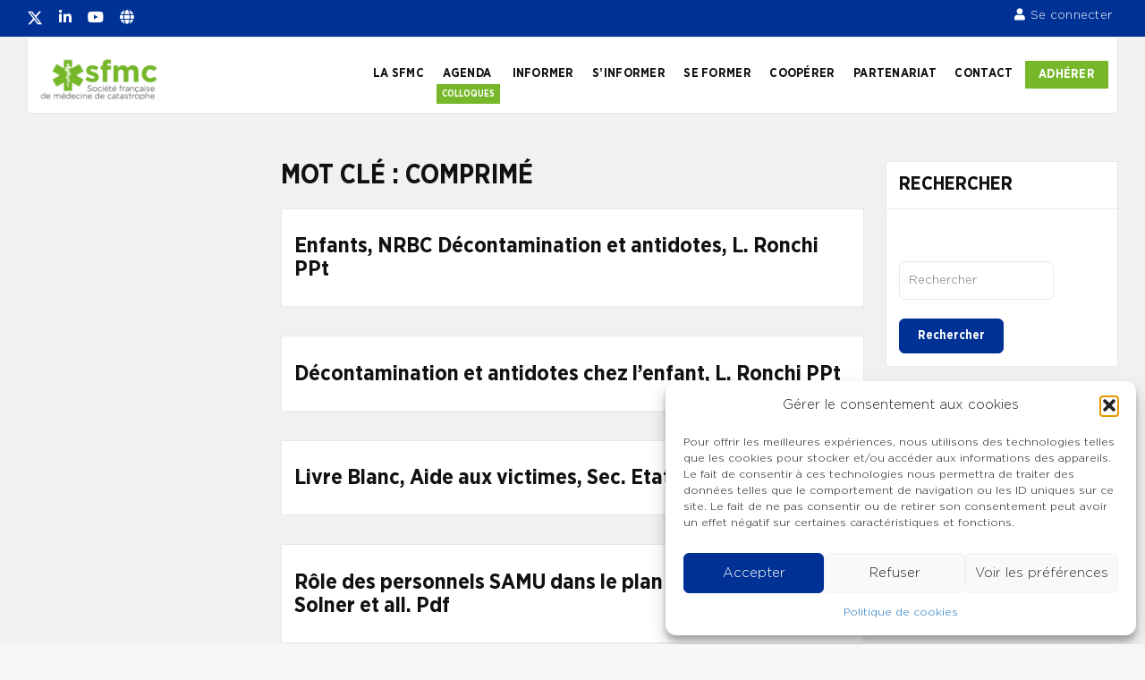

--- FILE ---
content_type: text/html; charset=UTF-8
request_url: https://www.sfmc.eu/?thesaurus-term=comprime
body_size: 57196
content:
<!doctype html>
<html lang="fr-FR" class="no-js">
<head>
		<meta charset="UTF-8">
	<meta name="viewport" content="width=device-width, initial-scale=1, minimum-scale=1">
	<link rel="profile" href="https://gmpg.org/xfn/11">

	<script type="text/html" id="tmpl-bb-link-preview">
<% if ( link_scrapping ) { %>
	<% if ( link_loading ) { %>
		<span class="bb-url-scrapper-loading bb-ajax-loader"><i class="bb-icon-l bb-icon-spinner animate-spin"></i>Chargement de l’aperçu...</span>
	<% } %>
	<% if ( link_success || link_error ) { %>
		<a title="Annuler l&#039;aperçu" href="#" id="bb-close-link-suggestion">Remove Preview</a>
		<div class="bb-link-preview-container">

			<% if ( link_images && link_images.length && link_success && ! link_error && '' !== link_image_index ) { %>
				<div id="bb-url-scrapper-img-holder">
					<div class="bb-link-preview-image">
						<div class="bb-link-preview-image-cover">
							<img src="<%= link_images[link_image_index] %>"/>
						</div>
						<div class="bb-link-preview-icons">
							<%
							if ( link_images.length > 1 ) { %>
								<a data-bp-tooltip-pos="up" data-bp-tooltip="Change image" href="#" class="icon-exchange toolbar-button bp-tooltip" id="icon-exchange"><i class="bb-icon-l bb-icon-exchange"></i></a>
							<% } %>
							<% if ( link_images.length ) { %>
								<a data-bp-tooltip-pos="up" data-bp-tooltip="Remove image" href="#" class="icon-image-slash toolbar-button bp-tooltip" id="bb-link-preview-remove-image"><i class="bb-icon-l bb-icon-image-slash"></i></a>
							<% } %>
							<a data-bp-tooltip-pos="up" data-bp-tooltip="Confirmer" class="toolbar-button bp-tooltip" href="#" id="bb-link-preview-select-image">
								<i class="bb-icon-check bb-icon-l"></i>
							</a>
						</div>
					</div>
					<% if ( link_images.length > 1 ) { %>
						<div class="bb-url-thumb-nav">
							<button type="button" id="bb-url-prevPicButton"><span class="bb-icon-l bb-icon-angle-left"></span></button>
							<button type="button" id="bb-url-nextPicButton"><span class="bb-icon-l bb-icon-angle-right"></span></button>
							<div id="bb-url-scrapper-img-count">
								Image <%= link_image_index + 1 %>&nbsp;de&nbsp;<%= link_images.length %>
							</div>
						</div>
					<% } %>
				</div>
			<% } %>

			<% if ( link_success && ! link_error && link_url ) { %>
				<div class="bb-link-preview-info">
					<% var a = document.createElement('a');
						a.href = link_url;
						var hostname = a.hostname;
						var domainName = hostname.replace('www.', '' );
					%>

					<% if ( 'undefined' !== typeof link_title && link_title.trim() && link_description ) { %>
						<p class="bb-link-preview-link-name"><%= domainName %></p>
					<% } %>

					<% if ( link_success && ! link_error ) { %>
						<p class="bb-link-preview-title"><%= link_title %></p>
					<% } %>

					<% if ( link_success && ! link_error ) { %>
						<div class="bb-link-preview-excerpt"><p><%= link_description %></p></div>
					<% } %>
				</div>
			<% } %>
			<% if ( link_error && ! link_success ) { %>
				<div id="bb-url-error" class="bb-url-error"><%= link_error_msg %></div>
			<% } %>
		</div>
	<% } %>
<% } %>
</script>
<script type="text/html" id="tmpl-profile-card-popup">
	<div id="profile-card" class="bb-profile-card bb-popup-card" data-bp-item-id="" data-bp-item-component="members">

		<div class="skeleton-card">
			<div class="skeleton-card-body">
				<div class="skeleton-card-avatar bb-loading-bg"></div>
				<div class="skeleton-card-entity">
					<div class="skeleton-card-type bb-loading-bg"></div>
					<div class="skeleton-card-heading bb-loading-bg"></div>
					<div class="skeleton-card-meta bb-loading-bg"></div>
				</div>
			</div>
						<div class="skeleton-card-footer skeleton-footer-plain">
				<div class="skeleton-card-button bb-loading-bg"></div>
				<div class="skeleton-card-button bb-loading-bg"></div>
				<div class="skeleton-card-button bb-loading-bg"></div>
			</div>
		</div>

		<div class="bb-card-content">
			<div class="bb-card-body">
				<div class="bb-card-avatar">
					<span class="card-profile-status"></span>
					<img src="" alt="">
				</div>
				<div class="bb-card-entity">
					<div class="bb-card-profile-type"></div>
					<h4 class="bb-card-heading"></h4>
					<div class="bb-card-meta">
						<span class="card-meta-item card-meta-joined">Joined <span></span></span>
						<span class="card-meta-item card-meta-last-active"></span>
											</div>
				</div>
			</div>
			<div class="bb-card-footer">
								<div class="bb-card-action bb-card-action-outline">
					<a href="" class="card-button card-button-profile">Voir le profil</a>
				</div>
			</div>
		</div>

	</div>
</script>
<script type="text/html" id="tmpl-group-card-popup">
	<div id="group-card" class="bb-group-card bb-popup-card" data-bp-item-id="" data-bp-item-component="groups">

		<div class="skeleton-card">
			<div class="skeleton-card-body">
				<div class="skeleton-card-avatar bb-loading-bg"></div>
				<div class="skeleton-card-entity">
					<div class="skeleton-card-heading bb-loading-bg"></div>
					<div class="skeleton-card-meta bb-loading-bg"></div>
				</div>
			</div>
						<div class="skeleton-card-footer skeleton-footer-plain">
				<div class="skeleton-card-button bb-loading-bg"></div>
				<div class="skeleton-card-button bb-loading-bg"></div>
			</div>
		</div>

		<div class="bb-card-content">
			<div class="bb-card-body">
				<div class="bb-card-avatar">
					<img src="" alt="">
				</div>
				<div class="bb-card-entity">
					<h4 class="bb-card-heading"></h4>
					<div class="bb-card-meta">
						<span class="card-meta-item card-meta-status"></span>
						<span class="card-meta-item card-meta-type"></span>
						<span class="card-meta-item card-meta-last-active"></span>
					</div>
					<div class="card-group-members">
						<span class="bs-group-members"></span>
					</div>
				</div>
			</div>
			<div class="bb-card-footer">
								<div class="bb-card-action bb-card-action-outline">
					<a href="" class="card-button card-button-group">View Group</a>
				</div>
			</div>
		</div>

	</div>
</script>
<meta name='robots' content='index, follow, max-image-preview:large, max-snippet:-1, max-video-preview:-1' />

	<!-- This site is optimized with the Yoast SEO plugin v26.7 - https://yoast.com/wordpress/plugins/seo/ -->
	<title>Archives des comprimé - Société française de médecine de catastrophe</title>
	<link rel="canonical" href="https://www.sfmc.eu/?thesaurus-term=comprime" />
	<link rel="next" href="https://www.sfmc.eu/page/2/?thesaurus-term=comprime" />
	<meta property="og:locale" content="fr_FR" />
	<meta property="og:type" content="article" />
	<meta property="og:title" content="Archives des comprimé - Société française de médecine de catastrophe" />
	<meta property="og:url" content="https://www.sfmc.eu/?thesaurus-term=comprime" />
	<meta property="og:site_name" content="Société française de médecine de catastrophe" />
	<meta name="twitter:card" content="summary_large_image" />
	<script type="application/ld+json" class="yoast-schema-graph">{"@context":"https://schema.org","@graph":[{"@type":"CollectionPage","@id":"https://www.sfmc.eu/?thesaurus-term=comprime","url":"https://www.sfmc.eu/?thesaurus-term=comprime","name":"Archives des comprimé - Société française de médecine de catastrophe","isPartOf":{"@id":"https://www.sfmc.eu/#website"},"breadcrumb":{"@id":"https://www.sfmc.eu/?thesaurus-term=comprime#breadcrumb"},"inLanguage":"fr-FR"},{"@type":"BreadcrumbList","@id":"https://www.sfmc.eu/?thesaurus-term=comprime#breadcrumb","itemListElement":[{"@type":"ListItem","position":1,"name":"Accueil","item":"https://www.sfmc.eu/"},{"@type":"ListItem","position":2,"name":"comprimé"}]},{"@type":"WebSite","@id":"https://www.sfmc.eu/#website","url":"https://www.sfmc.eu/","name":"Société française de médecine de catastrophe","description":"Société française de médecine de catastrophe","publisher":{"@id":"https://www.sfmc.eu/#organization"},"potentialAction":[{"@type":"SearchAction","target":{"@type":"EntryPoint","urlTemplate":"https://www.sfmc.eu/?s={search_term_string}"},"query-input":{"@type":"PropertyValueSpecification","valueRequired":true,"valueName":"search_term_string"}}],"inLanguage":"fr-FR"},{"@type":"Organization","@id":"https://www.sfmc.eu/#organization","name":"Société française de médecine de catastrophe","url":"https://www.sfmc.eu/","logo":{"@type":"ImageObject","inLanguage":"fr-FR","@id":"https://www.sfmc.eu/#/schema/logo/image/","url":"https://www.sfmc.eu/wp-content/uploads/2022/10/cropped-SFMC_logo.png","contentUrl":"https://www.sfmc.eu/wp-content/uploads/2022/10/cropped-SFMC_logo.png","width":809,"height":308,"caption":"Société française de médecine de catastrophe"},"image":{"@id":"https://www.sfmc.eu/#/schema/logo/image/"}}]}</script>
	<!-- / Yoast SEO plugin. -->


<link rel='dns-prefetch' href='//www.googletagmanager.com' />
<link rel='dns-prefetch' href='//fonts.googleapis.com' />
<link rel='dns-prefetch' href='//use.fontawesome.com' />
<link href='https://fonts.gstatic.com' crossorigin rel='preconnect' />
<link rel="alternate" type="application/rss+xml" title="Société française de médecine de catastrophe &raquo; Flux" href="https://www.sfmc.eu/feed/" />
<link rel="alternate" type="application/rss+xml" title="Société française de médecine de catastrophe &raquo; Flux des commentaires" href="https://www.sfmc.eu/comments/feed/" />
<link rel="alternate" type="application/rss+xml" title="Flux pour Société française de médecine de catastrophe &raquo; comprimé Mot clé" href="https://www.sfmc.eu/?thesaurus-term=comprime/feed/" />
<style id='wp-img-auto-sizes-contain-inline-css' type='text/css'>
img:is([sizes=auto i],[sizes^="auto," i]){contain-intrinsic-size:3000px 1500px}
/*# sourceURL=wp-img-auto-sizes-contain-inline-css */
</style>
<link rel='stylesheet' id='bp-nouveau-icons-map-css' href='https://www.sfmc.eu/wp-content/plugins/buddyboss-platform/bp-templates/bp-nouveau/icons/css/icons-map.min.css?ver=2.11.0' type='text/css' media='all' />
<link rel='stylesheet' id='bp-nouveau-bb-icons-css' href='https://www.sfmc.eu/wp-content/plugins/buddyboss-platform/bp-templates/bp-nouveau/icons/css/bb-icons.min.css?ver=1.0.8' type='text/css' media='all' />
<link rel='stylesheet' id='dashicons-css' href='https://www.sfmc.eu/wp-includes/css/dashicons.min.css?ver=554884011bf881799501e1926e09e2e3' type='text/css' media='all' />
<link rel='stylesheet' id='bp-nouveau-css' href='https://www.sfmc.eu/wp-content/plugins/buddyboss-platform/bp-templates/bp-nouveau/css/buddypress.min.css?ver=2.11.0' type='text/css' media='all' />
<style id='bp-nouveau-inline-css' type='text/css'>
.list-wrap .bs-group-cover a:before{ background:unset; }#buddypress #header-cover-image.has-default, #buddypress #header-cover-image.has-default .guillotine-window img, .bs-group-cover a img{ background-color: #e2e9ef; }
/*# sourceURL=bp-nouveau-inline-css */
</style>
<style id='wp-emoji-styles-inline-css' type='text/css'>

	img.wp-smiley, img.emoji {
		display: inline !important;
		border: none !important;
		box-shadow: none !important;
		height: 1em !important;
		width: 1em !important;
		margin: 0 0.07em !important;
		vertical-align: -0.1em !important;
		background: none !important;
		padding: 0 !important;
	}
/*# sourceURL=wp-emoji-styles-inline-css */
</style>
<link rel='stylesheet' id='wp-block-library-css' href='https://www.sfmc.eu/wp-includes/css/dist/block-library/style.min.css?ver=554884011bf881799501e1926e09e2e3' type='text/css' media='all' />
<style id='wp-block-library-theme-inline-css' type='text/css'>
.wp-block-audio :where(figcaption){color:#555;font-size:13px;text-align:center}.is-dark-theme .wp-block-audio :where(figcaption){color:#ffffffa6}.wp-block-audio{margin:0 0 1em}.wp-block-code{border:1px solid #ccc;border-radius:4px;font-family:Menlo,Consolas,monaco,monospace;padding:.8em 1em}.wp-block-embed :where(figcaption){color:#555;font-size:13px;text-align:center}.is-dark-theme .wp-block-embed :where(figcaption){color:#ffffffa6}.wp-block-embed{margin:0 0 1em}.blocks-gallery-caption{color:#555;font-size:13px;text-align:center}.is-dark-theme .blocks-gallery-caption{color:#ffffffa6}:root :where(.wp-block-image figcaption){color:#555;font-size:13px;text-align:center}.is-dark-theme :root :where(.wp-block-image figcaption){color:#ffffffa6}.wp-block-image{margin:0 0 1em}.wp-block-pullquote{border-bottom:4px solid;border-top:4px solid;color:currentColor;margin-bottom:1.75em}.wp-block-pullquote :where(cite),.wp-block-pullquote :where(footer),.wp-block-pullquote__citation{color:currentColor;font-size:.8125em;font-style:normal;text-transform:uppercase}.wp-block-quote{border-left:.25em solid;margin:0 0 1.75em;padding-left:1em}.wp-block-quote cite,.wp-block-quote footer{color:currentColor;font-size:.8125em;font-style:normal;position:relative}.wp-block-quote:where(.has-text-align-right){border-left:none;border-right:.25em solid;padding-left:0;padding-right:1em}.wp-block-quote:where(.has-text-align-center){border:none;padding-left:0}.wp-block-quote.is-large,.wp-block-quote.is-style-large,.wp-block-quote:where(.is-style-plain){border:none}.wp-block-search .wp-block-search__label{font-weight:700}.wp-block-search__button{border:1px solid #ccc;padding:.375em .625em}:where(.wp-block-group.has-background){padding:1.25em 2.375em}.wp-block-separator.has-css-opacity{opacity:.4}.wp-block-separator{border:none;border-bottom:2px solid;margin-left:auto;margin-right:auto}.wp-block-separator.has-alpha-channel-opacity{opacity:1}.wp-block-separator:not(.is-style-wide):not(.is-style-dots){width:100px}.wp-block-separator.has-background:not(.is-style-dots){border-bottom:none;height:1px}.wp-block-separator.has-background:not(.is-style-wide):not(.is-style-dots){height:2px}.wp-block-table{margin:0 0 1em}.wp-block-table td,.wp-block-table th{word-break:normal}.wp-block-table :where(figcaption){color:#555;font-size:13px;text-align:center}.is-dark-theme .wp-block-table :where(figcaption){color:#ffffffa6}.wp-block-video :where(figcaption){color:#555;font-size:13px;text-align:center}.is-dark-theme .wp-block-video :where(figcaption){color:#ffffffa6}.wp-block-video{margin:0 0 1em}:root :where(.wp-block-template-part.has-background){margin-bottom:0;margin-top:0;padding:1.25em 2.375em}
/*# sourceURL=/wp-includes/css/dist/block-library/theme.min.css */
</style>
<link rel='stylesheet' id='mediaelement-css' href='https://www.sfmc.eu/wp-includes/js/mediaelement/mediaelementplayer-legacy.min.css?ver=4.2.17' type='text/css' media='all' />
<link rel='stylesheet' id='wp-mediaelement-css' href='https://www.sfmc.eu/wp-includes/js/mediaelement/wp-mediaelement.min.css?ver=554884011bf881799501e1926e09e2e3' type='text/css' media='all' />
<link rel='stylesheet' id='view_editor_gutenberg_frontend_assets-css' href='https://www.sfmc.eu/wp-content/plugins/wp-views/public/css/views-frontend.css?ver=3.6.20' type='text/css' media='all' />
<style id='view_editor_gutenberg_frontend_assets-inline-css' type='text/css'>
.wpv-sort-list-dropdown.wpv-sort-list-dropdown-style-default > span.wpv-sort-list,.wpv-sort-list-dropdown.wpv-sort-list-dropdown-style-default .wpv-sort-list-item {border-color: #cdcdcd;}.wpv-sort-list-dropdown.wpv-sort-list-dropdown-style-default .wpv-sort-list-item a {color: #444;background-color: #fff;}.wpv-sort-list-dropdown.wpv-sort-list-dropdown-style-default a:hover,.wpv-sort-list-dropdown.wpv-sort-list-dropdown-style-default a:focus {color: #000;background-color: #eee;}.wpv-sort-list-dropdown.wpv-sort-list-dropdown-style-default .wpv-sort-list-item.wpv-sort-list-current a {color: #000;background-color: #eee;}
.wpv-sort-list-dropdown.wpv-sort-list-dropdown-style-default > span.wpv-sort-list,.wpv-sort-list-dropdown.wpv-sort-list-dropdown-style-default .wpv-sort-list-item {border-color: #cdcdcd;}.wpv-sort-list-dropdown.wpv-sort-list-dropdown-style-default .wpv-sort-list-item a {color: #444;background-color: #fff;}.wpv-sort-list-dropdown.wpv-sort-list-dropdown-style-default a:hover,.wpv-sort-list-dropdown.wpv-sort-list-dropdown-style-default a:focus {color: #000;background-color: #eee;}.wpv-sort-list-dropdown.wpv-sort-list-dropdown-style-default .wpv-sort-list-item.wpv-sort-list-current a {color: #000;background-color: #eee;}.wpv-sort-list-dropdown.wpv-sort-list-dropdown-style-grey > span.wpv-sort-list,.wpv-sort-list-dropdown.wpv-sort-list-dropdown-style-grey .wpv-sort-list-item {border-color: #cdcdcd;}.wpv-sort-list-dropdown.wpv-sort-list-dropdown-style-grey .wpv-sort-list-item a {color: #444;background-color: #eeeeee;}.wpv-sort-list-dropdown.wpv-sort-list-dropdown-style-grey a:hover,.wpv-sort-list-dropdown.wpv-sort-list-dropdown-style-grey a:focus {color: #000;background-color: #e5e5e5;}.wpv-sort-list-dropdown.wpv-sort-list-dropdown-style-grey .wpv-sort-list-item.wpv-sort-list-current a {color: #000;background-color: #e5e5e5;}
.wpv-sort-list-dropdown.wpv-sort-list-dropdown-style-default > span.wpv-sort-list,.wpv-sort-list-dropdown.wpv-sort-list-dropdown-style-default .wpv-sort-list-item {border-color: #cdcdcd;}.wpv-sort-list-dropdown.wpv-sort-list-dropdown-style-default .wpv-sort-list-item a {color: #444;background-color: #fff;}.wpv-sort-list-dropdown.wpv-sort-list-dropdown-style-default a:hover,.wpv-sort-list-dropdown.wpv-sort-list-dropdown-style-default a:focus {color: #000;background-color: #eee;}.wpv-sort-list-dropdown.wpv-sort-list-dropdown-style-default .wpv-sort-list-item.wpv-sort-list-current a {color: #000;background-color: #eee;}.wpv-sort-list-dropdown.wpv-sort-list-dropdown-style-grey > span.wpv-sort-list,.wpv-sort-list-dropdown.wpv-sort-list-dropdown-style-grey .wpv-sort-list-item {border-color: #cdcdcd;}.wpv-sort-list-dropdown.wpv-sort-list-dropdown-style-grey .wpv-sort-list-item a {color: #444;background-color: #eeeeee;}.wpv-sort-list-dropdown.wpv-sort-list-dropdown-style-grey a:hover,.wpv-sort-list-dropdown.wpv-sort-list-dropdown-style-grey a:focus {color: #000;background-color: #e5e5e5;}.wpv-sort-list-dropdown.wpv-sort-list-dropdown-style-grey .wpv-sort-list-item.wpv-sort-list-current a {color: #000;background-color: #e5e5e5;}.wpv-sort-list-dropdown.wpv-sort-list-dropdown-style-blue > span.wpv-sort-list,.wpv-sort-list-dropdown.wpv-sort-list-dropdown-style-blue .wpv-sort-list-item {border-color: #0099cc;}.wpv-sort-list-dropdown.wpv-sort-list-dropdown-style-blue .wpv-sort-list-item a {color: #444;background-color: #cbddeb;}.wpv-sort-list-dropdown.wpv-sort-list-dropdown-style-blue a:hover,.wpv-sort-list-dropdown.wpv-sort-list-dropdown-style-blue a:focus {color: #000;background-color: #95bedd;}.wpv-sort-list-dropdown.wpv-sort-list-dropdown-style-blue .wpv-sort-list-item.wpv-sort-list-current a {color: #000;background-color: #95bedd;}
/*# sourceURL=view_editor_gutenberg_frontend_assets-inline-css */
</style>
<style id='font-awesome-svg-styles-default-inline-css' type='text/css'>
.svg-inline--fa {
  display: inline-block;
  height: 1em;
  overflow: visible;
  vertical-align: -.125em;
}
/*# sourceURL=font-awesome-svg-styles-default-inline-css */
</style>
<link rel='stylesheet' id='font-awesome-svg-styles-css' href='https://www.sfmc.eu/wp-content/uploads/font-awesome/v5.15.4/css/svg-with-js.css' type='text/css' media='all' />
<style id='font-awesome-svg-styles-inline-css' type='text/css'>
   .wp-block-font-awesome-icon svg::before,
   .wp-rich-text-font-awesome-icon svg::before {content: unset;}
/*# sourceURL=font-awesome-svg-styles-inline-css */
</style>
<style id='global-styles-inline-css' type='text/css'>
:root{--wp--preset--aspect-ratio--square: 1;--wp--preset--aspect-ratio--4-3: 4/3;--wp--preset--aspect-ratio--3-4: 3/4;--wp--preset--aspect-ratio--3-2: 3/2;--wp--preset--aspect-ratio--2-3: 2/3;--wp--preset--aspect-ratio--16-9: 16/9;--wp--preset--aspect-ratio--9-16: 9/16;--wp--preset--color--black: #000000;--wp--preset--color--cyan-bluish-gray: #abb8c3;--wp--preset--color--white: #ffffff;--wp--preset--color--pale-pink: #f78da7;--wp--preset--color--vivid-red: #cf2e2e;--wp--preset--color--luminous-vivid-orange: #ff6900;--wp--preset--color--luminous-vivid-amber: #fcb900;--wp--preset--color--light-green-cyan: #7bdcb5;--wp--preset--color--vivid-green-cyan: #00d084;--wp--preset--color--pale-cyan-blue: #8ed1fc;--wp--preset--color--vivid-cyan-blue: #0693e3;--wp--preset--color--vivid-purple: #9b51e0;--wp--preset--color--base: #ffffff;--wp--preset--color--contrast: #000000;--wp--preset--color--primary: #ef5455;--wp--preset--color--secondary: #41848f;--wp--preset--color--tertiary: #F6F6F6;--wp--preset--gradient--vivid-cyan-blue-to-vivid-purple: linear-gradient(135deg,rgb(6,147,227) 0%,rgb(155,81,224) 100%);--wp--preset--gradient--light-green-cyan-to-vivid-green-cyan: linear-gradient(135deg,rgb(122,220,180) 0%,rgb(0,208,130) 100%);--wp--preset--gradient--luminous-vivid-amber-to-luminous-vivid-orange: linear-gradient(135deg,rgb(252,185,0) 0%,rgb(255,105,0) 100%);--wp--preset--gradient--luminous-vivid-orange-to-vivid-red: linear-gradient(135deg,rgb(255,105,0) 0%,rgb(207,46,46) 100%);--wp--preset--gradient--very-light-gray-to-cyan-bluish-gray: linear-gradient(135deg,rgb(238,238,238) 0%,rgb(169,184,195) 100%);--wp--preset--gradient--cool-to-warm-spectrum: linear-gradient(135deg,rgb(74,234,220) 0%,rgb(151,120,209) 20%,rgb(207,42,186) 40%,rgb(238,44,130) 60%,rgb(251,105,98) 80%,rgb(254,248,76) 100%);--wp--preset--gradient--blush-light-purple: linear-gradient(135deg,rgb(255,206,236) 0%,rgb(152,150,240) 100%);--wp--preset--gradient--blush-bordeaux: linear-gradient(135deg,rgb(254,205,165) 0%,rgb(254,45,45) 50%,rgb(107,0,62) 100%);--wp--preset--gradient--luminous-dusk: linear-gradient(135deg,rgb(255,203,112) 0%,rgb(199,81,192) 50%,rgb(65,88,208) 100%);--wp--preset--gradient--pale-ocean: linear-gradient(135deg,rgb(255,245,203) 0%,rgb(182,227,212) 50%,rgb(51,167,181) 100%);--wp--preset--gradient--electric-grass: linear-gradient(135deg,rgb(202,248,128) 0%,rgb(113,206,126) 100%);--wp--preset--gradient--midnight: linear-gradient(135deg,rgb(2,3,129) 0%,rgb(40,116,252) 100%);--wp--preset--font-size--small: 13px;--wp--preset--font-size--medium: 20px;--wp--preset--font-size--large: 36px;--wp--preset--font-size--x-large: 42px;--wp--preset--spacing--20: 0.44rem;--wp--preset--spacing--30: 0.67rem;--wp--preset--spacing--40: 1rem;--wp--preset--spacing--50: 1.5rem;--wp--preset--spacing--60: 2.25rem;--wp--preset--spacing--70: 3.38rem;--wp--preset--spacing--80: 5.06rem;--wp--preset--shadow--natural: 6px 6px 9px rgba(0, 0, 0, 0.2);--wp--preset--shadow--deep: 12px 12px 50px rgba(0, 0, 0, 0.4);--wp--preset--shadow--sharp: 6px 6px 0px rgba(0, 0, 0, 0.2);--wp--preset--shadow--outlined: 6px 6px 0px -3px rgb(255, 255, 255), 6px 6px rgb(0, 0, 0);--wp--preset--shadow--crisp: 6px 6px 0px rgb(0, 0, 0);}:root { --wp--style--global--content-size: 840px;--wp--style--global--wide-size: 1200px; }:where(body) { margin: 0; }.wp-site-blocks > .alignleft { float: left; margin-right: 2em; }.wp-site-blocks > .alignright { float: right; margin-left: 2em; }.wp-site-blocks > .aligncenter { justify-content: center; margin-left: auto; margin-right: auto; }:where(.wp-site-blocks) > * { margin-block-start: 24px; margin-block-end: 0; }:where(.wp-site-blocks) > :first-child { margin-block-start: 0; }:where(.wp-site-blocks) > :last-child { margin-block-end: 0; }:root { --wp--style--block-gap: 24px; }:root :where(.is-layout-flow) > :first-child{margin-block-start: 0;}:root :where(.is-layout-flow) > :last-child{margin-block-end: 0;}:root :where(.is-layout-flow) > *{margin-block-start: 24px;margin-block-end: 0;}:root :where(.is-layout-constrained) > :first-child{margin-block-start: 0;}:root :where(.is-layout-constrained) > :last-child{margin-block-end: 0;}:root :where(.is-layout-constrained) > *{margin-block-start: 24px;margin-block-end: 0;}:root :where(.is-layout-flex){gap: 24px;}:root :where(.is-layout-grid){gap: 24px;}.is-layout-flow > .alignleft{float: left;margin-inline-start: 0;margin-inline-end: 2em;}.is-layout-flow > .alignright{float: right;margin-inline-start: 2em;margin-inline-end: 0;}.is-layout-flow > .aligncenter{margin-left: auto !important;margin-right: auto !important;}.is-layout-constrained > .alignleft{float: left;margin-inline-start: 0;margin-inline-end: 2em;}.is-layout-constrained > .alignright{float: right;margin-inline-start: 2em;margin-inline-end: 0;}.is-layout-constrained > .aligncenter{margin-left: auto !important;margin-right: auto !important;}.is-layout-constrained > :where(:not(.alignleft):not(.alignright):not(.alignfull)){max-width: var(--wp--style--global--content-size);margin-left: auto !important;margin-right: auto !important;}.is-layout-constrained > .alignwide{max-width: var(--wp--style--global--wide-size);}body .is-layout-flex{display: flex;}.is-layout-flex{flex-wrap: wrap;align-items: center;}.is-layout-flex > :is(*, div){margin: 0;}body .is-layout-grid{display: grid;}.is-layout-grid > :is(*, div){margin: 0;}body{padding-top: 0px;padding-right: 0px;padding-bottom: 0px;padding-left: 0px;}a:where(:not(.wp-element-button)){text-decoration: none;}:root :where(.wp-element-button, .wp-block-button__link){background-color: #32373c;border-width: 0;color: #fff;font-family: inherit;font-size: inherit;font-style: inherit;font-weight: inherit;letter-spacing: inherit;line-height: inherit;padding-top: calc(0.667em + 2px);padding-right: calc(1.333em + 2px);padding-bottom: calc(0.667em + 2px);padding-left: calc(1.333em + 2px);text-decoration: none;text-transform: inherit;}.has-black-color{color: var(--wp--preset--color--black) !important;}.has-cyan-bluish-gray-color{color: var(--wp--preset--color--cyan-bluish-gray) !important;}.has-white-color{color: var(--wp--preset--color--white) !important;}.has-pale-pink-color{color: var(--wp--preset--color--pale-pink) !important;}.has-vivid-red-color{color: var(--wp--preset--color--vivid-red) !important;}.has-luminous-vivid-orange-color{color: var(--wp--preset--color--luminous-vivid-orange) !important;}.has-luminous-vivid-amber-color{color: var(--wp--preset--color--luminous-vivid-amber) !important;}.has-light-green-cyan-color{color: var(--wp--preset--color--light-green-cyan) !important;}.has-vivid-green-cyan-color{color: var(--wp--preset--color--vivid-green-cyan) !important;}.has-pale-cyan-blue-color{color: var(--wp--preset--color--pale-cyan-blue) !important;}.has-vivid-cyan-blue-color{color: var(--wp--preset--color--vivid-cyan-blue) !important;}.has-vivid-purple-color{color: var(--wp--preset--color--vivid-purple) !important;}.has-base-color{color: var(--wp--preset--color--base) !important;}.has-contrast-color{color: var(--wp--preset--color--contrast) !important;}.has-primary-color{color: var(--wp--preset--color--primary) !important;}.has-secondary-color{color: var(--wp--preset--color--secondary) !important;}.has-tertiary-color{color: var(--wp--preset--color--tertiary) !important;}.has-black-background-color{background-color: var(--wp--preset--color--black) !important;}.has-cyan-bluish-gray-background-color{background-color: var(--wp--preset--color--cyan-bluish-gray) !important;}.has-white-background-color{background-color: var(--wp--preset--color--white) !important;}.has-pale-pink-background-color{background-color: var(--wp--preset--color--pale-pink) !important;}.has-vivid-red-background-color{background-color: var(--wp--preset--color--vivid-red) !important;}.has-luminous-vivid-orange-background-color{background-color: var(--wp--preset--color--luminous-vivid-orange) !important;}.has-luminous-vivid-amber-background-color{background-color: var(--wp--preset--color--luminous-vivid-amber) !important;}.has-light-green-cyan-background-color{background-color: var(--wp--preset--color--light-green-cyan) !important;}.has-vivid-green-cyan-background-color{background-color: var(--wp--preset--color--vivid-green-cyan) !important;}.has-pale-cyan-blue-background-color{background-color: var(--wp--preset--color--pale-cyan-blue) !important;}.has-vivid-cyan-blue-background-color{background-color: var(--wp--preset--color--vivid-cyan-blue) !important;}.has-vivid-purple-background-color{background-color: var(--wp--preset--color--vivid-purple) !important;}.has-base-background-color{background-color: var(--wp--preset--color--base) !important;}.has-contrast-background-color{background-color: var(--wp--preset--color--contrast) !important;}.has-primary-background-color{background-color: var(--wp--preset--color--primary) !important;}.has-secondary-background-color{background-color: var(--wp--preset--color--secondary) !important;}.has-tertiary-background-color{background-color: var(--wp--preset--color--tertiary) !important;}.has-black-border-color{border-color: var(--wp--preset--color--black) !important;}.has-cyan-bluish-gray-border-color{border-color: var(--wp--preset--color--cyan-bluish-gray) !important;}.has-white-border-color{border-color: var(--wp--preset--color--white) !important;}.has-pale-pink-border-color{border-color: var(--wp--preset--color--pale-pink) !important;}.has-vivid-red-border-color{border-color: var(--wp--preset--color--vivid-red) !important;}.has-luminous-vivid-orange-border-color{border-color: var(--wp--preset--color--luminous-vivid-orange) !important;}.has-luminous-vivid-amber-border-color{border-color: var(--wp--preset--color--luminous-vivid-amber) !important;}.has-light-green-cyan-border-color{border-color: var(--wp--preset--color--light-green-cyan) !important;}.has-vivid-green-cyan-border-color{border-color: var(--wp--preset--color--vivid-green-cyan) !important;}.has-pale-cyan-blue-border-color{border-color: var(--wp--preset--color--pale-cyan-blue) !important;}.has-vivid-cyan-blue-border-color{border-color: var(--wp--preset--color--vivid-cyan-blue) !important;}.has-vivid-purple-border-color{border-color: var(--wp--preset--color--vivid-purple) !important;}.has-base-border-color{border-color: var(--wp--preset--color--base) !important;}.has-contrast-border-color{border-color: var(--wp--preset--color--contrast) !important;}.has-primary-border-color{border-color: var(--wp--preset--color--primary) !important;}.has-secondary-border-color{border-color: var(--wp--preset--color--secondary) !important;}.has-tertiary-border-color{border-color: var(--wp--preset--color--tertiary) !important;}.has-vivid-cyan-blue-to-vivid-purple-gradient-background{background: var(--wp--preset--gradient--vivid-cyan-blue-to-vivid-purple) !important;}.has-light-green-cyan-to-vivid-green-cyan-gradient-background{background: var(--wp--preset--gradient--light-green-cyan-to-vivid-green-cyan) !important;}.has-luminous-vivid-amber-to-luminous-vivid-orange-gradient-background{background: var(--wp--preset--gradient--luminous-vivid-amber-to-luminous-vivid-orange) !important;}.has-luminous-vivid-orange-to-vivid-red-gradient-background{background: var(--wp--preset--gradient--luminous-vivid-orange-to-vivid-red) !important;}.has-very-light-gray-to-cyan-bluish-gray-gradient-background{background: var(--wp--preset--gradient--very-light-gray-to-cyan-bluish-gray) !important;}.has-cool-to-warm-spectrum-gradient-background{background: var(--wp--preset--gradient--cool-to-warm-spectrum) !important;}.has-blush-light-purple-gradient-background{background: var(--wp--preset--gradient--blush-light-purple) !important;}.has-blush-bordeaux-gradient-background{background: var(--wp--preset--gradient--blush-bordeaux) !important;}.has-luminous-dusk-gradient-background{background: var(--wp--preset--gradient--luminous-dusk) !important;}.has-pale-ocean-gradient-background{background: var(--wp--preset--gradient--pale-ocean) !important;}.has-electric-grass-gradient-background{background: var(--wp--preset--gradient--electric-grass) !important;}.has-midnight-gradient-background{background: var(--wp--preset--gradient--midnight) !important;}.has-small-font-size{font-size: var(--wp--preset--font-size--small) !important;}.has-medium-font-size{font-size: var(--wp--preset--font-size--medium) !important;}.has-large-font-size{font-size: var(--wp--preset--font-size--large) !important;}.has-x-large-font-size{font-size: var(--wp--preset--font-size--x-large) !important;}
:root :where(.wp-block-pullquote){font-size: 1.5em;line-height: 1.6;}
/*# sourceURL=global-styles-inline-css */
</style>
<link rel='stylesheet' id='bb-pro-enqueue-scripts-css' href='https://www.sfmc.eu/wp-content/plugins/buddyboss-platform-pro/assets/css/index.min.css?ver=2.6.50' type='text/css' media='all' />
<link rel='stylesheet' id='bb-access-control-css' href='https://www.sfmc.eu/wp-content/plugins/buddyboss-platform-pro/includes/access-control/assets/css/bb-access-control.min.css?ver=2.6.50' type='text/css' media='all' />
<link rel='stylesheet' id='bb-meprlms-frontend-css' href='https://www.sfmc.eu/wp-content/plugins/buddyboss-platform-pro/includes/integrations/meprlms/assets/css/meprlms-frontend.min.css?ver=2.11.0' type='text/css' media='all' />
<link rel='stylesheet' id='bp-select2-css' href='https://www.sfmc.eu/wp-content/plugins/buddyboss-platform/bp-core/css/vendor/select2.min.css?ver=2.11.0' type='text/css' media='all' />
<link rel='stylesheet' id='bb-meprlms-admin-css' href='https://www.sfmc.eu/wp-content/plugins/buddyboss-platform-pro/includes/integrations/meprlms/assets/css/bb-meprlms-admin.min.css?ver=2.11.0' type='text/css' media='all' />
<link rel='stylesheet' id='bb-tutorlms-admin-css' href='https://www.sfmc.eu/wp-content/plugins/buddyboss-platform-pro/includes/integrations/tutorlms/assets/css/bb-tutorlms-admin.min.css?ver=2.11.0' type='text/css' media='all' />
<link rel='stylesheet' id='bp-mentions-css-css' href='https://www.sfmc.eu/wp-content/plugins/buddyboss-platform/bp-core/css/mentions.min.css?ver=2.11.0' type='text/css' media='all' />
<link rel='stylesheet' id='theme-my-login-css' href='https://www.sfmc.eu/wp-content/plugins/theme-my-login/assets/styles/theme-my-login.min.css?ver=7.1.12' type='text/css' media='all' />
<link rel='stylesheet' id='widgetopts-styles-css' href='https://www.sfmc.eu/wp-content/plugins/widget-options/assets/css/widget-options.css?ver=4.1.3' type='text/css' media='all' />
<link rel='stylesheet' id='woocommerce-layout-css' href='https://www.sfmc.eu/wp-content/plugins/woocommerce/assets/css/woocommerce-layout.css?ver=10.4.3' type='text/css' media='all' />
<link rel='stylesheet' id='woocommerce-smallscreen-css' href='https://www.sfmc.eu/wp-content/plugins/woocommerce/assets/css/woocommerce-smallscreen.css?ver=10.4.3' type='text/css' media='only screen and (max-width: 768px)' />
<link rel='stylesheet' id='woocommerce-general-css' href='https://www.sfmc.eu/wp-content/plugins/woocommerce/assets/css/woocommerce.css?ver=10.4.3' type='text/css' media='all' />
<style id='woocommerce-inline-inline-css' type='text/css'>
.woocommerce form .form-row .required { visibility: visible; }
/*# sourceURL=woocommerce-inline-inline-css */
</style>
<link rel='stylesheet' id='cmplz-general-css' href='https://www.sfmc.eu/wp-content/plugins/complianz-gdpr/assets/css/cookieblocker.min.css?ver=1767692738' type='text/css' media='all' />
<link rel='stylesheet' id='buddyx-global-css' href='https://www.sfmc.eu/wp-content/themes/buddyx/assets/css/global.min.css?ver=4.9.2' type='text/css' media='all' />
<style id='buddyx-global-inline-css' type='text/css'>
body { --color-site-title-hover: #e25a10 !important;--color-header-bg: #ffffff !important;--color-menu-hover: #e25a10 !important;--color-menu-active: #e25a10 !important;--color-theme-primary: #e35a10 !important;--color-link-hover: #e35a10 !important;--button-background-color: #e35a10 !important;--button-background-hover-color: #e35a10 !important;--button-border-color: #e35a10 !important;--button-border-hover-color: #e35a10 !important;--color-footer-link-hover: #da4c19 !important;--color-copyright-link-hover: #da4c19 !important;}
/*# sourceURL=buddyx-global-inline-css */
</style>
<link rel='stylesheet' id='buddyx-site-loader-css' href='https://www.sfmc.eu/wp-content/themes/buddyx/assets/css/loaders.min.css?ver=4.9.2' type='text/css' media='all' />
<link rel='stylesheet' id='buddyx-load-fontawesome-css' href='https://www.sfmc.eu/wp-content/themes/buddyx/assets/css/fontawesome.min.css?ver=4.9.2' type='text/css' media='all' />
<link rel='stylesheet' id='buddyx-buddypress-css' href='https://www.sfmc.eu/wp-content/themes/buddyx/assets/css/buddypress.min.css?ver=554884011bf881799501e1926e09e2e3' type='text/css' media='all' />
<link rel='stylesheet' id='buddyx-platform-css' href='https://www.sfmc.eu/wp-content/themes/buddyx/assets/css/platform.min.css?ver=554884011bf881799501e1926e09e2e3' type='text/css' media='all' />
<link rel='stylesheet' id='buddyx-bbpress-css' href='https://www.sfmc.eu/wp-content/themes/buddyx/assets/css/bbpress.min.css?ver=554884011bf881799501e1926e09e2e3' type='text/css' media='all' />
<link rel='stylesheet' id='chld_thm_cfg_child-css' href='https://www.sfmc.eu/wp-content/themes/buddyx-child/style.css?ver=554884011bf881799501e1926e09e2e3' type='text/css' media='all' />
<link rel='stylesheet' id='buddyx-fonts-css' href='https://fonts.googleapis.com/css?family=Open%20Sans:300,300i,400,400i,700,700i,900&#038;display=swap&#038;display=swap' type='text/css' media='all' />
<link rel='stylesheet' id='buddyx-woocommerce-css' href='https://www.sfmc.eu/wp-content/themes/buddyx/assets/css/woocommerce.min.css?ver=554884011bf881799501e1926e09e2e3' type='text/css' media='all' />
<link rel="stylesheet" id="buddyx-slick-css" href="https://www.sfmc.eu/wp-content/themes/buddyx/assets/css/slick.min.css?ver=554884011bf881799501e1926e09e2e3" media="print" onload="this.media='all'" /><noscript><link rel="stylesheet" id="buddyx-slick-css-noscript" href="https://www.sfmc.eu/wp-content/themes/buddyx/assets/css/slick.min.css?ver=554884011bf881799501e1926e09e2e3" media="all" /></noscript><link rel='stylesheet' id='buddyx-dark-mode-css' href='https://www.sfmc.eu/wp-content/themes/buddyx/assets/css/dark-mode.min.css?ver=554884011bf881799501e1926e09e2e3' type='text/css' media='all' />
<link rel='stylesheet' id='font-awesome-official-css' href='https://use.fontawesome.com/releases/v5.15.4/css/all.css' type='text/css' media='all' integrity="sha384-DyZ88mC6Up2uqS4h/KRgHuoeGwBcD4Ng9SiP4dIRy0EXTlnuz47vAwmeGwVChigm" crossorigin="anonymous" />
<link rel='stylesheet' id='msl-main-css' href='https://www.sfmc.eu/wp-content/plugins/master-slider/public/assets/css/masterslider.main.css?ver=3.11.0' type='text/css' media='all' />
<link rel='stylesheet' id='msl-custom-css' href='https://www.sfmc.eu/wp-content/uploads/master-slider/custom.css?ver=9.4' type='text/css' media='all' />
<link rel='stylesheet' id='bp-zoom-css' href='https://www.sfmc.eu/wp-content/plugins/buddyboss-platform-pro/includes/integrations/zoom/assets/css/bp-zoom.min.css?ver=2.6.50' type='text/css' media='all' />
<link rel='stylesheet' id='elementor-frontend-css' href='https://www.sfmc.eu/wp-content/plugins/elementor/assets/css/frontend.min.css?ver=3.34.1' type='text/css' media='all' />
<link rel='stylesheet' id='eael-general-css' href='https://www.sfmc.eu/wp-content/plugins/essential-addons-for-elementor-lite/assets/front-end/css/view/general.min.css?ver=6.5.7' type='text/css' media='all' />
<link rel='stylesheet' id='font-awesome-official-v4shim-css' href='https://use.fontawesome.com/releases/v5.15.4/css/v4-shims.css' type='text/css' media='all' integrity="sha384-Vq76wejb3QJM4nDatBa5rUOve+9gkegsjCebvV/9fvXlGWo4HCMR4cJZjjcF6Viv" crossorigin="anonymous" />
<style id='font-awesome-official-v4shim-inline-css' type='text/css'>
@font-face {
font-family: "FontAwesome";
font-display: block;
src: url("https://use.fontawesome.com/releases/v5.15.4/webfonts/fa-brands-400.eot"),
		url("https://use.fontawesome.com/releases/v5.15.4/webfonts/fa-brands-400.eot?#iefix") format("embedded-opentype"),
		url("https://use.fontawesome.com/releases/v5.15.4/webfonts/fa-brands-400.woff2") format("woff2"),
		url("https://use.fontawesome.com/releases/v5.15.4/webfonts/fa-brands-400.woff") format("woff"),
		url("https://use.fontawesome.com/releases/v5.15.4/webfonts/fa-brands-400.ttf") format("truetype"),
		url("https://use.fontawesome.com/releases/v5.15.4/webfonts/fa-brands-400.svg#fontawesome") format("svg");
}

@font-face {
font-family: "FontAwesome";
font-display: block;
src: url("https://use.fontawesome.com/releases/v5.15.4/webfonts/fa-solid-900.eot"),
		url("https://use.fontawesome.com/releases/v5.15.4/webfonts/fa-solid-900.eot?#iefix") format("embedded-opentype"),
		url("https://use.fontawesome.com/releases/v5.15.4/webfonts/fa-solid-900.woff2") format("woff2"),
		url("https://use.fontawesome.com/releases/v5.15.4/webfonts/fa-solid-900.woff") format("woff"),
		url("https://use.fontawesome.com/releases/v5.15.4/webfonts/fa-solid-900.ttf") format("truetype"),
		url("https://use.fontawesome.com/releases/v5.15.4/webfonts/fa-solid-900.svg#fontawesome") format("svg");
}

@font-face {
font-family: "FontAwesome";
font-display: block;
src: url("https://use.fontawesome.com/releases/v5.15.4/webfonts/fa-regular-400.eot"),
		url("https://use.fontawesome.com/releases/v5.15.4/webfonts/fa-regular-400.eot?#iefix") format("embedded-opentype"),
		url("https://use.fontawesome.com/releases/v5.15.4/webfonts/fa-regular-400.woff2") format("woff2"),
		url("https://use.fontawesome.com/releases/v5.15.4/webfonts/fa-regular-400.woff") format("woff"),
		url("https://use.fontawesome.com/releases/v5.15.4/webfonts/fa-regular-400.ttf") format("truetype"),
		url("https://use.fontawesome.com/releases/v5.15.4/webfonts/fa-regular-400.svg#fontawesome") format("svg");
unicode-range: U+F004-F005,U+F007,U+F017,U+F022,U+F024,U+F02E,U+F03E,U+F044,U+F057-F059,U+F06E,U+F070,U+F075,U+F07B-F07C,U+F080,U+F086,U+F089,U+F094,U+F09D,U+F0A0,U+F0A4-F0A7,U+F0C5,U+F0C7-F0C8,U+F0E0,U+F0EB,U+F0F3,U+F0F8,U+F0FE,U+F111,U+F118-F11A,U+F11C,U+F133,U+F144,U+F146,U+F14A,U+F14D-F14E,U+F150-F152,U+F15B-F15C,U+F164-F165,U+F185-F186,U+F191-F192,U+F1AD,U+F1C1-F1C9,U+F1CD,U+F1D8,U+F1E3,U+F1EA,U+F1F6,U+F1F9,U+F20A,U+F247-F249,U+F24D,U+F254-F25B,U+F25D,U+F267,U+F271-F274,U+F279,U+F28B,U+F28D,U+F2B5-F2B6,U+F2B9,U+F2BB,U+F2BD,U+F2C1-F2C2,U+F2D0,U+F2D2,U+F2DC,U+F2ED,U+F328,U+F358-F35B,U+F3A5,U+F3D1,U+F410,U+F4AD;
}
/*# sourceURL=font-awesome-official-v4shim-inline-css */
</style>
<script type="text/javascript">
            window._bbssoDOMReady = function (callback) {
                if ( document.readyState === "complete" || document.readyState === "interactive" ) {
                    callback();
                } else {
                    document.addEventListener( "DOMContentLoaded", callback );
                }
            };
            </script><script type="text/javascript" src="https://www.sfmc.eu/wp-content/plugins/wp-views/vendor/toolset/common-es/public/toolset-common-es-frontend.js?ver=175000" id="toolset-common-es-frontend-js"></script>
<script type="text/javascript" id="bb-twemoji-js-extra">
/* <![CDATA[ */
var bbemojiSettings = {"baseUrl":"https://s.w.org/images/core/emoji/14.0.0/72x72/","ext":".png","svgUrl":"https://s.w.org/images/core/emoji/14.0.0/svg/","svgExt":".svg"};
//# sourceURL=bb-twemoji-js-extra
/* ]]> */
</script>
<script type="text/javascript" src="https://www.sfmc.eu/wp-includes/js/twemoji.min.js?ver=2.11.0" id="bb-twemoji-js"></script>
<script type="text/javascript" src="https://www.sfmc.eu/wp-content/plugins/buddyboss-platform/bp-core/js/bb-emoji-loader.min.js?ver=2.11.0" id="bb-emoji-loader-js"></script>
<script type="text/javascript" src="https://www.sfmc.eu/wp-includes/js/jquery/jquery.min.js?ver=3.7.1" id="jquery-core-js"></script>
<script type="text/javascript" src="https://www.sfmc.eu/wp-includes/js/jquery/jquery-migrate.min.js?ver=3.4.1" id="jquery-migrate-js"></script>
<script type="text/javascript" id="bb-reaction-js-extra">
/* <![CDATA[ */
var bbReactionVars = {"ajax_url":"https://www.sfmc.eu/wp-admin/admin-ajax.php"};
//# sourceURL=bb-reaction-js-extra
/* ]]> */
</script>
<script type="text/javascript" src="https://www.sfmc.eu/wp-content/plugins/buddyboss-platform-pro/includes/reactions/assets/js/bb-reaction.min.js?ver=2.6.50" id="bb-reaction-js"></script>
<script type="text/javascript" src="https://www.sfmc.eu/wp-content/plugins/buddyboss-platform-pro/includes/integrations/meprlms/assets/js/bb-meprlms-frontend.min.js?ver=2.11.0" id="bb-meprlms-frontend-js"></script>
<script type="text/javascript" id="bp-select2-js-extra">
/* <![CDATA[ */
var bp_select2 = {"i18n":{"errorLoading":"The results could not be loaded.","inputTooLong":"Please delete %% character","inputTooShort":"Please enter %% or more characters","loadingMore":"Loading more results\u2026","maximumSelected":"You can only select %% item","noResults":"No results found","searching":"Searching\u2026","removeAllItems":"Remove all items","msginputTooShort":"Start typing to find members"}};
//# sourceURL=bp-select2-js-extra
/* ]]> */
</script>
<script type="text/javascript" src="https://www.sfmc.eu/wp-content/plugins/buddyboss-platform/bp-core/js/vendor/select2.min.js?ver=2.11.0" id="bp-select2-js"></script>
<script type="text/javascript" id="bb-meprlms-admin-js-extra">
/* <![CDATA[ */
var bbMeprLMSVars = {"ajax_url":"https://www.sfmc.eu/wp-admin/admin-ajax.php","security":"56e9b22f77","select_course_placeholder":"Start typing a course name to associate with this group."};
//# sourceURL=bb-meprlms-admin-js-extra
/* ]]> */
</script>
<script type="text/javascript" src="https://www.sfmc.eu/wp-content/plugins/buddyboss-platform-pro/includes/integrations/meprlms/assets/js/bb-meprlms-admin.min.js?ver=2.11.0" id="bb-meprlms-admin-js"></script>
<script type="text/javascript" id="bb-tutorlms-admin-js-extra">
/* <![CDATA[ */
var bbTutorLMSVars = {"ajax_url":"https://www.sfmc.eu/wp-admin/admin-ajax.php","select_course_placeholder":"Start typing a course name to associate with this group."};
//# sourceURL=bb-tutorlms-admin-js-extra
/* ]]> */
</script>
<script type="text/javascript" src="https://www.sfmc.eu/wp-content/plugins/buddyboss-platform-pro/includes/integrations/tutorlms/assets/js/bb-tutorlms-admin.min.js?ver=2.11.0" id="bb-tutorlms-admin-js"></script>
<script type="text/javascript" src="https://www.sfmc.eu/wp-content/plugins/buddyboss-platform/bp-core/js/widget-members.min.js?ver=2.11.0" id="bp-widget-members-js"></script>
<script type="text/javascript" src="https://www.sfmc.eu/wp-content/plugins/buddyboss-platform/bp-core/js/jquery-query.min.js?ver=2.11.0" id="bp-jquery-query-js"></script>
<script type="text/javascript" src="https://www.sfmc.eu/wp-content/plugins/buddyboss-platform/bp-core/js/vendor/jquery-cookie.min.js?ver=2.11.0" id="bp-jquery-cookie-js"></script>
<script type="text/javascript" src="https://www.sfmc.eu/wp-content/plugins/buddyboss-platform/bp-core/js/vendor/jquery-scroll-to.min.js?ver=2.11.0" id="bp-jquery-scroll-to-js"></script>
<script type="text/javascript" src="https://www.sfmc.eu/wp-content/plugins/woocommerce/assets/js/jquery-blockui/jquery.blockUI.min.js?ver=2.7.0-wc.10.4.3" id="wc-jquery-blockui-js" defer="defer" data-wp-strategy="defer"></script>
<script type="text/javascript" src="https://www.sfmc.eu/wp-content/plugins/woocommerce/assets/js/js-cookie/js.cookie.min.js?ver=2.1.4-wc.10.4.3" id="wc-js-cookie-js" defer="defer" data-wp-strategy="defer"></script>
<script type="text/javascript" id="woocommerce-js-extra">
/* <![CDATA[ */
var woocommerce_params = {"ajax_url":"/wp-admin/admin-ajax.php","wc_ajax_url":"/?wc-ajax=%%endpoint%%","i18n_password_show":"Afficher le mot de passe","i18n_password_hide":"Masquer le mot de passe"};
//# sourceURL=woocommerce-js-extra
/* ]]> */
</script>
<script type="text/javascript" src="https://www.sfmc.eu/wp-content/plugins/woocommerce/assets/js/frontend/woocommerce.min.js?ver=10.4.3" id="woocommerce-js" defer="defer" data-wp-strategy="defer"></script>

<!-- Extrait de code de la balise Google (gtag.js) ajouté par Site Kit -->
<!-- Extrait Google Analytics ajouté par Site Kit -->
<script type="text/javascript" src="https://www.googletagmanager.com/gtag/js?id=G-EXSTBETTRL" id="google_gtagjs-js" async></script>
<script type="text/javascript" id="google_gtagjs-js-after">
/* <![CDATA[ */
window.dataLayer = window.dataLayer || [];function gtag(){dataLayer.push(arguments);}
gtag("set","linker",{"domains":["www.sfmc.eu"]});
gtag("js", new Date());
gtag("set", "developer_id.dZTNiMT", true);
gtag("config", "G-EXSTBETTRL");
//# sourceURL=google_gtagjs-js-after
/* ]]> */
</script>
<link rel="https://api.w.org/" href="https://www.sfmc.eu/wp-json/" /><link rel="alternate" title="JSON" type="application/json" href="https://www.sfmc.eu/wp-json/wp/v2/thesaurus-term/7257" /><link rel="EditURI" type="application/rsd+xml" title="RSD" href="https://www.sfmc.eu/xmlrpc.php?rsd" />

	<script>var ajaxurl = 'https://www.sfmc.eu/wp-admin/admin-ajax.php';</script>

	<meta name="generator" content="Site Kit by Google 1.170.0" /><script>var ms_grabbing_curosr = 'https://www.sfmc.eu/wp-content/plugins/master-slider/public/assets/css/common/grabbing.cur', ms_grab_curosr = 'https://www.sfmc.eu/wp-content/plugins/master-slider/public/assets/css/common/grab.cur';</script>
<meta name="generator" content="MasterSlider 3.11.0 - Responsive Touch Image Slider | avt.li/msf" />
			<style>.cmplz-hidden {
					display: none !important;
				}</style>			<script>document.documentElement.classList.remove( 'no-js' );</script>
				<noscript><style>.woocommerce-product-gallery{ opacity: 1 !important; }</style></noscript>
	<meta name="generator" content="Elementor 3.34.1; features: additional_custom_breakpoints; settings: css_print_method-external, google_font-enabled, font_display-auto">
 <script> window.addEventListener("load",function(){ var c={script:false,link:false}; function ls(s) { if(!['script','link'].includes(s)||c[s]){return;}c[s]=true; var d=document,f=d.getElementsByTagName(s)[0],j=d.createElement(s); if(s==='script'){j.async=true;j.src='https://www.sfmc.eu/wp-content/plugins/wp-views/vendor/toolset/blocks/public/js/frontend.js?v=1.6.16';}else{ j.rel='stylesheet';j.href='https://www.sfmc.eu/wp-content/plugins/wp-views/vendor/toolset/blocks/public/css/style.css?v=1.6.16';} f.parentNode.insertBefore(j, f); }; function ex(){ls('script');ls('link')} window.addEventListener("scroll", ex, {once: true}); if (('IntersectionObserver' in window) && ('IntersectionObserverEntry' in window) && ('intersectionRatio' in window.IntersectionObserverEntry.prototype)) { var i = 0, fb = document.querySelectorAll("[class^='tb-']"), o = new IntersectionObserver(es => { es.forEach(e => { o.unobserve(e.target); if (e.intersectionRatio > 0) { ex();o.disconnect();}else{ i++;if(fb.length>i){o.observe(fb[i])}} }) }); if (fb.length) { o.observe(fb[i]) } } }) </script>
	<noscript>
		<link rel="stylesheet" href="https://www.sfmc.eu/wp-content/plugins/wp-views/vendor/toolset/blocks/public/css/style.css">
	</noscript>			<style>
				.e-con.e-parent:nth-of-type(n+4):not(.e-lazyloaded):not(.e-no-lazyload),
				.e-con.e-parent:nth-of-type(n+4):not(.e-lazyloaded):not(.e-no-lazyload) * {
					background-image: none !important;
				}
				@media screen and (max-height: 1024px) {
					.e-con.e-parent:nth-of-type(n+3):not(.e-lazyloaded):not(.e-no-lazyload),
					.e-con.e-parent:nth-of-type(n+3):not(.e-lazyloaded):not(.e-no-lazyload) * {
						background-image: none !important;
					}
				}
				@media screen and (max-height: 640px) {
					.e-con.e-parent:nth-of-type(n+2):not(.e-lazyloaded):not(.e-no-lazyload),
					.e-con.e-parent:nth-of-type(n+2):not(.e-lazyloaded):not(.e-no-lazyload) * {
						background-image: none !important;
					}
				}
			</style>
			<noscript><style>.lazyload[data-src]{display:none !important;}</style></noscript><style>.lazyload{background-image:none !important;}.lazyload:before{background-image:none !important;}</style><style type="text/css">.site-title, .site-description { position: absolute; clip: rect(1px, 1px, 1px, 1px); }</style><link rel="icon" href="https://www.sfmc.eu/wp-content/uploads/2022/10/cropped-SFMC_favicon-32x32.png" sizes="32x32" />
<link rel="icon" href="https://www.sfmc.eu/wp-content/uploads/2022/10/cropped-SFMC_favicon-192x192.png" sizes="192x192" />
<link rel="apple-touch-icon" href="https://www.sfmc.eu/wp-content/uploads/2022/10/cropped-SFMC_favicon-180x180.png" />
<meta name="msapplication-TileImage" content="https://www.sfmc.eu/wp-content/uploads/2022/10/cropped-SFMC_favicon-270x270.png" />
		<style type="text/css" id="wp-custom-css">
			#home-prochaine-formation-dpc-sfmc {
	display: none;
}


.page-id-20260 .woocommerce-MyAccount-content {
	display: none;
}

.menu-item-21896:after {
	content: "COLLOQUES";
	background: #76B82A;
	font-size: 10px;
	color: #fff !important;
	padding: 3px 6px !important;
	font-family: "GothamNarrowBold" !important;
  font-weight: initial !important;
	display: block;
	margin-top: -20px ;
}		</style>
		<style id="kirki-inline-styles">.container{max-width:1250px;}.site-title a{font-family:Open Sans;font-size:38px;font-weight:600;line-height:1.2;text-align:left;text-transform:none;}.site-description{font-family:Open Sans;font-size:14px;font-weight:400;line-height:1.4;text-align:left;text-transform:none;}h1{font-family:Open Sans;font-size:30px;font-weight:500;line-height:1.4;text-transform:none;}h2{font-family:Open Sans;font-size:24px;font-weight:500;line-height:1.4;text-transform:none;}h3{font-family:Open Sans;font-size:22px;font-weight:500;line-height:1.4;text-transform:none;}h4{font-family:Open Sans;font-size:20px;font-weight:500;line-height:1.4;text-transform:none;}h5{font-family:Open Sans;font-size:18px;font-weight:500;line-height:1.4;text-transform:none;}h6{font-family:Open Sans;font-size:16px;font-weight:500;line-height:1.4;text-transform:none;}.main-navigation a, .main-navigation ul li a, .nav--toggle-sub li.menu-item-has-children, .nav--toggle-small .menu-toggle{font-family:Open Sans;font-size:14px;font-weight:500;letter-spacing:0.02em;line-height:1.6;text-align:left;text-transform:none;}.main-navigation ul#primary-menu>li .sub-menu a{font-family:Open Sans;font-size:14px;font-weight:500;letter-spacing:0.02em;line-height:1.6;text-align:left;text-transform:none;}body:not(.block-editor-page):not(.wp-core-ui), input, optgroup, select, textarea{font-family:Open Sans;font-size:14px;font-weight:400;line-height:1.6;text-align:left;text-transform:none;}.site-sub-header, .site-sub-header .entry-header .entry-title, .site-sub-header .page-header .page-title, .site-sub-header .entry-header, .site-sub-header .page-header, .site-sub-header .entry-title, .site-sub-header .page-title{text-transform:none;}.site-info{border-color:#e8e8e8;}/* cyrillic-ext */
@font-face {
  font-family: 'Open Sans';
  font-style: normal;
  font-weight: 400;
  font-stretch: 100%;
  font-display: swap;
  src: url(https://www.sfmc.eu/wp-content/fonts/open-sans/memvYaGs126MiZpBA-UvWbX2vVnXBbObj2OVTSKmu1aB.woff2) format('woff2');
  unicode-range: U+0460-052F, U+1C80-1C8A, U+20B4, U+2DE0-2DFF, U+A640-A69F, U+FE2E-FE2F;
}
/* cyrillic */
@font-face {
  font-family: 'Open Sans';
  font-style: normal;
  font-weight: 400;
  font-stretch: 100%;
  font-display: swap;
  src: url(https://www.sfmc.eu/wp-content/fonts/open-sans/memvYaGs126MiZpBA-UvWbX2vVnXBbObj2OVTSumu1aB.woff2) format('woff2');
  unicode-range: U+0301, U+0400-045F, U+0490-0491, U+04B0-04B1, U+2116;
}
/* greek-ext */
@font-face {
  font-family: 'Open Sans';
  font-style: normal;
  font-weight: 400;
  font-stretch: 100%;
  font-display: swap;
  src: url(https://www.sfmc.eu/wp-content/fonts/open-sans/memvYaGs126MiZpBA-UvWbX2vVnXBbObj2OVTSOmu1aB.woff2) format('woff2');
  unicode-range: U+1F00-1FFF;
}
/* greek */
@font-face {
  font-family: 'Open Sans';
  font-style: normal;
  font-weight: 400;
  font-stretch: 100%;
  font-display: swap;
  src: url(https://www.sfmc.eu/wp-content/fonts/open-sans/memvYaGs126MiZpBA-UvWbX2vVnXBbObj2OVTSymu1aB.woff2) format('woff2');
  unicode-range: U+0370-0377, U+037A-037F, U+0384-038A, U+038C, U+038E-03A1, U+03A3-03FF;
}
/* hebrew */
@font-face {
  font-family: 'Open Sans';
  font-style: normal;
  font-weight: 400;
  font-stretch: 100%;
  font-display: swap;
  src: url(https://www.sfmc.eu/wp-content/fonts/open-sans/memvYaGs126MiZpBA-UvWbX2vVnXBbObj2OVTS2mu1aB.woff2) format('woff2');
  unicode-range: U+0307-0308, U+0590-05FF, U+200C-2010, U+20AA, U+25CC, U+FB1D-FB4F;
}
/* math */
@font-face {
  font-family: 'Open Sans';
  font-style: normal;
  font-weight: 400;
  font-stretch: 100%;
  font-display: swap;
  src: url(https://www.sfmc.eu/wp-content/fonts/open-sans/memvYaGs126MiZpBA-UvWbX2vVnXBbObj2OVTVOmu1aB.woff2) format('woff2');
  unicode-range: U+0302-0303, U+0305, U+0307-0308, U+0310, U+0312, U+0315, U+031A, U+0326-0327, U+032C, U+032F-0330, U+0332-0333, U+0338, U+033A, U+0346, U+034D, U+0391-03A1, U+03A3-03A9, U+03B1-03C9, U+03D1, U+03D5-03D6, U+03F0-03F1, U+03F4-03F5, U+2016-2017, U+2034-2038, U+203C, U+2040, U+2043, U+2047, U+2050, U+2057, U+205F, U+2070-2071, U+2074-208E, U+2090-209C, U+20D0-20DC, U+20E1, U+20E5-20EF, U+2100-2112, U+2114-2115, U+2117-2121, U+2123-214F, U+2190, U+2192, U+2194-21AE, U+21B0-21E5, U+21F1-21F2, U+21F4-2211, U+2213-2214, U+2216-22FF, U+2308-230B, U+2310, U+2319, U+231C-2321, U+2336-237A, U+237C, U+2395, U+239B-23B7, U+23D0, U+23DC-23E1, U+2474-2475, U+25AF, U+25B3, U+25B7, U+25BD, U+25C1, U+25CA, U+25CC, U+25FB, U+266D-266F, U+27C0-27FF, U+2900-2AFF, U+2B0E-2B11, U+2B30-2B4C, U+2BFE, U+3030, U+FF5B, U+FF5D, U+1D400-1D7FF, U+1EE00-1EEFF;
}
/* symbols */
@font-face {
  font-family: 'Open Sans';
  font-style: normal;
  font-weight: 400;
  font-stretch: 100%;
  font-display: swap;
  src: url(https://www.sfmc.eu/wp-content/fonts/open-sans/memvYaGs126MiZpBA-UvWbX2vVnXBbObj2OVTUGmu1aB.woff2) format('woff2');
  unicode-range: U+0001-000C, U+000E-001F, U+007F-009F, U+20DD-20E0, U+20E2-20E4, U+2150-218F, U+2190, U+2192, U+2194-2199, U+21AF, U+21E6-21F0, U+21F3, U+2218-2219, U+2299, U+22C4-22C6, U+2300-243F, U+2440-244A, U+2460-24FF, U+25A0-27BF, U+2800-28FF, U+2921-2922, U+2981, U+29BF, U+29EB, U+2B00-2BFF, U+4DC0-4DFF, U+FFF9-FFFB, U+10140-1018E, U+10190-1019C, U+101A0, U+101D0-101FD, U+102E0-102FB, U+10E60-10E7E, U+1D2C0-1D2D3, U+1D2E0-1D37F, U+1F000-1F0FF, U+1F100-1F1AD, U+1F1E6-1F1FF, U+1F30D-1F30F, U+1F315, U+1F31C, U+1F31E, U+1F320-1F32C, U+1F336, U+1F378, U+1F37D, U+1F382, U+1F393-1F39F, U+1F3A7-1F3A8, U+1F3AC-1F3AF, U+1F3C2, U+1F3C4-1F3C6, U+1F3CA-1F3CE, U+1F3D4-1F3E0, U+1F3ED, U+1F3F1-1F3F3, U+1F3F5-1F3F7, U+1F408, U+1F415, U+1F41F, U+1F426, U+1F43F, U+1F441-1F442, U+1F444, U+1F446-1F449, U+1F44C-1F44E, U+1F453, U+1F46A, U+1F47D, U+1F4A3, U+1F4B0, U+1F4B3, U+1F4B9, U+1F4BB, U+1F4BF, U+1F4C8-1F4CB, U+1F4D6, U+1F4DA, U+1F4DF, U+1F4E3-1F4E6, U+1F4EA-1F4ED, U+1F4F7, U+1F4F9-1F4FB, U+1F4FD-1F4FE, U+1F503, U+1F507-1F50B, U+1F50D, U+1F512-1F513, U+1F53E-1F54A, U+1F54F-1F5FA, U+1F610, U+1F650-1F67F, U+1F687, U+1F68D, U+1F691, U+1F694, U+1F698, U+1F6AD, U+1F6B2, U+1F6B9-1F6BA, U+1F6BC, U+1F6C6-1F6CF, U+1F6D3-1F6D7, U+1F6E0-1F6EA, U+1F6F0-1F6F3, U+1F6F7-1F6FC, U+1F700-1F7FF, U+1F800-1F80B, U+1F810-1F847, U+1F850-1F859, U+1F860-1F887, U+1F890-1F8AD, U+1F8B0-1F8BB, U+1F8C0-1F8C1, U+1F900-1F90B, U+1F93B, U+1F946, U+1F984, U+1F996, U+1F9E9, U+1FA00-1FA6F, U+1FA70-1FA7C, U+1FA80-1FA89, U+1FA8F-1FAC6, U+1FACE-1FADC, U+1FADF-1FAE9, U+1FAF0-1FAF8, U+1FB00-1FBFF;
}
/* vietnamese */
@font-face {
  font-family: 'Open Sans';
  font-style: normal;
  font-weight: 400;
  font-stretch: 100%;
  font-display: swap;
  src: url(https://www.sfmc.eu/wp-content/fonts/open-sans/memvYaGs126MiZpBA-UvWbX2vVnXBbObj2OVTSCmu1aB.woff2) format('woff2');
  unicode-range: U+0102-0103, U+0110-0111, U+0128-0129, U+0168-0169, U+01A0-01A1, U+01AF-01B0, U+0300-0301, U+0303-0304, U+0308-0309, U+0323, U+0329, U+1EA0-1EF9, U+20AB;
}
/* latin-ext */
@font-face {
  font-family: 'Open Sans';
  font-style: normal;
  font-weight: 400;
  font-stretch: 100%;
  font-display: swap;
  src: url(https://www.sfmc.eu/wp-content/fonts/open-sans/memvYaGs126MiZpBA-UvWbX2vVnXBbObj2OVTSGmu1aB.woff2) format('woff2');
  unicode-range: U+0100-02BA, U+02BD-02C5, U+02C7-02CC, U+02CE-02D7, U+02DD-02FF, U+0304, U+0308, U+0329, U+1D00-1DBF, U+1E00-1E9F, U+1EF2-1EFF, U+2020, U+20A0-20AB, U+20AD-20C0, U+2113, U+2C60-2C7F, U+A720-A7FF;
}
/* latin */
@font-face {
  font-family: 'Open Sans';
  font-style: normal;
  font-weight: 400;
  font-stretch: 100%;
  font-display: swap;
  src: url(https://www.sfmc.eu/wp-content/fonts/open-sans/memvYaGs126MiZpBA-UvWbX2vVnXBbObj2OVTS-muw.woff2) format('woff2');
  unicode-range: U+0000-00FF, U+0131, U+0152-0153, U+02BB-02BC, U+02C6, U+02DA, U+02DC, U+0304, U+0308, U+0329, U+2000-206F, U+20AC, U+2122, U+2191, U+2193, U+2212, U+2215, U+FEFF, U+FFFD;
}
/* cyrillic-ext */
@font-face {
  font-family: 'Open Sans';
  font-style: normal;
  font-weight: 500;
  font-stretch: 100%;
  font-display: swap;
  src: url(https://www.sfmc.eu/wp-content/fonts/open-sans/memvYaGs126MiZpBA-UvWbX2vVnXBbObj2OVTSKmu1aB.woff2) format('woff2');
  unicode-range: U+0460-052F, U+1C80-1C8A, U+20B4, U+2DE0-2DFF, U+A640-A69F, U+FE2E-FE2F;
}
/* cyrillic */
@font-face {
  font-family: 'Open Sans';
  font-style: normal;
  font-weight: 500;
  font-stretch: 100%;
  font-display: swap;
  src: url(https://www.sfmc.eu/wp-content/fonts/open-sans/memvYaGs126MiZpBA-UvWbX2vVnXBbObj2OVTSumu1aB.woff2) format('woff2');
  unicode-range: U+0301, U+0400-045F, U+0490-0491, U+04B0-04B1, U+2116;
}
/* greek-ext */
@font-face {
  font-family: 'Open Sans';
  font-style: normal;
  font-weight: 500;
  font-stretch: 100%;
  font-display: swap;
  src: url(https://www.sfmc.eu/wp-content/fonts/open-sans/memvYaGs126MiZpBA-UvWbX2vVnXBbObj2OVTSOmu1aB.woff2) format('woff2');
  unicode-range: U+1F00-1FFF;
}
/* greek */
@font-face {
  font-family: 'Open Sans';
  font-style: normal;
  font-weight: 500;
  font-stretch: 100%;
  font-display: swap;
  src: url(https://www.sfmc.eu/wp-content/fonts/open-sans/memvYaGs126MiZpBA-UvWbX2vVnXBbObj2OVTSymu1aB.woff2) format('woff2');
  unicode-range: U+0370-0377, U+037A-037F, U+0384-038A, U+038C, U+038E-03A1, U+03A3-03FF;
}
/* hebrew */
@font-face {
  font-family: 'Open Sans';
  font-style: normal;
  font-weight: 500;
  font-stretch: 100%;
  font-display: swap;
  src: url(https://www.sfmc.eu/wp-content/fonts/open-sans/memvYaGs126MiZpBA-UvWbX2vVnXBbObj2OVTS2mu1aB.woff2) format('woff2');
  unicode-range: U+0307-0308, U+0590-05FF, U+200C-2010, U+20AA, U+25CC, U+FB1D-FB4F;
}
/* math */
@font-face {
  font-family: 'Open Sans';
  font-style: normal;
  font-weight: 500;
  font-stretch: 100%;
  font-display: swap;
  src: url(https://www.sfmc.eu/wp-content/fonts/open-sans/memvYaGs126MiZpBA-UvWbX2vVnXBbObj2OVTVOmu1aB.woff2) format('woff2');
  unicode-range: U+0302-0303, U+0305, U+0307-0308, U+0310, U+0312, U+0315, U+031A, U+0326-0327, U+032C, U+032F-0330, U+0332-0333, U+0338, U+033A, U+0346, U+034D, U+0391-03A1, U+03A3-03A9, U+03B1-03C9, U+03D1, U+03D5-03D6, U+03F0-03F1, U+03F4-03F5, U+2016-2017, U+2034-2038, U+203C, U+2040, U+2043, U+2047, U+2050, U+2057, U+205F, U+2070-2071, U+2074-208E, U+2090-209C, U+20D0-20DC, U+20E1, U+20E5-20EF, U+2100-2112, U+2114-2115, U+2117-2121, U+2123-214F, U+2190, U+2192, U+2194-21AE, U+21B0-21E5, U+21F1-21F2, U+21F4-2211, U+2213-2214, U+2216-22FF, U+2308-230B, U+2310, U+2319, U+231C-2321, U+2336-237A, U+237C, U+2395, U+239B-23B7, U+23D0, U+23DC-23E1, U+2474-2475, U+25AF, U+25B3, U+25B7, U+25BD, U+25C1, U+25CA, U+25CC, U+25FB, U+266D-266F, U+27C0-27FF, U+2900-2AFF, U+2B0E-2B11, U+2B30-2B4C, U+2BFE, U+3030, U+FF5B, U+FF5D, U+1D400-1D7FF, U+1EE00-1EEFF;
}
/* symbols */
@font-face {
  font-family: 'Open Sans';
  font-style: normal;
  font-weight: 500;
  font-stretch: 100%;
  font-display: swap;
  src: url(https://www.sfmc.eu/wp-content/fonts/open-sans/memvYaGs126MiZpBA-UvWbX2vVnXBbObj2OVTUGmu1aB.woff2) format('woff2');
  unicode-range: U+0001-000C, U+000E-001F, U+007F-009F, U+20DD-20E0, U+20E2-20E4, U+2150-218F, U+2190, U+2192, U+2194-2199, U+21AF, U+21E6-21F0, U+21F3, U+2218-2219, U+2299, U+22C4-22C6, U+2300-243F, U+2440-244A, U+2460-24FF, U+25A0-27BF, U+2800-28FF, U+2921-2922, U+2981, U+29BF, U+29EB, U+2B00-2BFF, U+4DC0-4DFF, U+FFF9-FFFB, U+10140-1018E, U+10190-1019C, U+101A0, U+101D0-101FD, U+102E0-102FB, U+10E60-10E7E, U+1D2C0-1D2D3, U+1D2E0-1D37F, U+1F000-1F0FF, U+1F100-1F1AD, U+1F1E6-1F1FF, U+1F30D-1F30F, U+1F315, U+1F31C, U+1F31E, U+1F320-1F32C, U+1F336, U+1F378, U+1F37D, U+1F382, U+1F393-1F39F, U+1F3A7-1F3A8, U+1F3AC-1F3AF, U+1F3C2, U+1F3C4-1F3C6, U+1F3CA-1F3CE, U+1F3D4-1F3E0, U+1F3ED, U+1F3F1-1F3F3, U+1F3F5-1F3F7, U+1F408, U+1F415, U+1F41F, U+1F426, U+1F43F, U+1F441-1F442, U+1F444, U+1F446-1F449, U+1F44C-1F44E, U+1F453, U+1F46A, U+1F47D, U+1F4A3, U+1F4B0, U+1F4B3, U+1F4B9, U+1F4BB, U+1F4BF, U+1F4C8-1F4CB, U+1F4D6, U+1F4DA, U+1F4DF, U+1F4E3-1F4E6, U+1F4EA-1F4ED, U+1F4F7, U+1F4F9-1F4FB, U+1F4FD-1F4FE, U+1F503, U+1F507-1F50B, U+1F50D, U+1F512-1F513, U+1F53E-1F54A, U+1F54F-1F5FA, U+1F610, U+1F650-1F67F, U+1F687, U+1F68D, U+1F691, U+1F694, U+1F698, U+1F6AD, U+1F6B2, U+1F6B9-1F6BA, U+1F6BC, U+1F6C6-1F6CF, U+1F6D3-1F6D7, U+1F6E0-1F6EA, U+1F6F0-1F6F3, U+1F6F7-1F6FC, U+1F700-1F7FF, U+1F800-1F80B, U+1F810-1F847, U+1F850-1F859, U+1F860-1F887, U+1F890-1F8AD, U+1F8B0-1F8BB, U+1F8C0-1F8C1, U+1F900-1F90B, U+1F93B, U+1F946, U+1F984, U+1F996, U+1F9E9, U+1FA00-1FA6F, U+1FA70-1FA7C, U+1FA80-1FA89, U+1FA8F-1FAC6, U+1FACE-1FADC, U+1FADF-1FAE9, U+1FAF0-1FAF8, U+1FB00-1FBFF;
}
/* vietnamese */
@font-face {
  font-family: 'Open Sans';
  font-style: normal;
  font-weight: 500;
  font-stretch: 100%;
  font-display: swap;
  src: url(https://www.sfmc.eu/wp-content/fonts/open-sans/memvYaGs126MiZpBA-UvWbX2vVnXBbObj2OVTSCmu1aB.woff2) format('woff2');
  unicode-range: U+0102-0103, U+0110-0111, U+0128-0129, U+0168-0169, U+01A0-01A1, U+01AF-01B0, U+0300-0301, U+0303-0304, U+0308-0309, U+0323, U+0329, U+1EA0-1EF9, U+20AB;
}
/* latin-ext */
@font-face {
  font-family: 'Open Sans';
  font-style: normal;
  font-weight: 500;
  font-stretch: 100%;
  font-display: swap;
  src: url(https://www.sfmc.eu/wp-content/fonts/open-sans/memvYaGs126MiZpBA-UvWbX2vVnXBbObj2OVTSGmu1aB.woff2) format('woff2');
  unicode-range: U+0100-02BA, U+02BD-02C5, U+02C7-02CC, U+02CE-02D7, U+02DD-02FF, U+0304, U+0308, U+0329, U+1D00-1DBF, U+1E00-1E9F, U+1EF2-1EFF, U+2020, U+20A0-20AB, U+20AD-20C0, U+2113, U+2C60-2C7F, U+A720-A7FF;
}
/* latin */
@font-face {
  font-family: 'Open Sans';
  font-style: normal;
  font-weight: 500;
  font-stretch: 100%;
  font-display: swap;
  src: url(https://www.sfmc.eu/wp-content/fonts/open-sans/memvYaGs126MiZpBA-UvWbX2vVnXBbObj2OVTS-muw.woff2) format('woff2');
  unicode-range: U+0000-00FF, U+0131, U+0152-0153, U+02BB-02BC, U+02C6, U+02DA, U+02DC, U+0304, U+0308, U+0329, U+2000-206F, U+20AC, U+2122, U+2191, U+2193, U+2212, U+2215, U+FEFF, U+FFFD;
}
/* cyrillic-ext */
@font-face {
  font-family: 'Open Sans';
  font-style: normal;
  font-weight: 600;
  font-stretch: 100%;
  font-display: swap;
  src: url(https://www.sfmc.eu/wp-content/fonts/open-sans/memvYaGs126MiZpBA-UvWbX2vVnXBbObj2OVTSKmu1aB.woff2) format('woff2');
  unicode-range: U+0460-052F, U+1C80-1C8A, U+20B4, U+2DE0-2DFF, U+A640-A69F, U+FE2E-FE2F;
}
/* cyrillic */
@font-face {
  font-family: 'Open Sans';
  font-style: normal;
  font-weight: 600;
  font-stretch: 100%;
  font-display: swap;
  src: url(https://www.sfmc.eu/wp-content/fonts/open-sans/memvYaGs126MiZpBA-UvWbX2vVnXBbObj2OVTSumu1aB.woff2) format('woff2');
  unicode-range: U+0301, U+0400-045F, U+0490-0491, U+04B0-04B1, U+2116;
}
/* greek-ext */
@font-face {
  font-family: 'Open Sans';
  font-style: normal;
  font-weight: 600;
  font-stretch: 100%;
  font-display: swap;
  src: url(https://www.sfmc.eu/wp-content/fonts/open-sans/memvYaGs126MiZpBA-UvWbX2vVnXBbObj2OVTSOmu1aB.woff2) format('woff2');
  unicode-range: U+1F00-1FFF;
}
/* greek */
@font-face {
  font-family: 'Open Sans';
  font-style: normal;
  font-weight: 600;
  font-stretch: 100%;
  font-display: swap;
  src: url(https://www.sfmc.eu/wp-content/fonts/open-sans/memvYaGs126MiZpBA-UvWbX2vVnXBbObj2OVTSymu1aB.woff2) format('woff2');
  unicode-range: U+0370-0377, U+037A-037F, U+0384-038A, U+038C, U+038E-03A1, U+03A3-03FF;
}
/* hebrew */
@font-face {
  font-family: 'Open Sans';
  font-style: normal;
  font-weight: 600;
  font-stretch: 100%;
  font-display: swap;
  src: url(https://www.sfmc.eu/wp-content/fonts/open-sans/memvYaGs126MiZpBA-UvWbX2vVnXBbObj2OVTS2mu1aB.woff2) format('woff2');
  unicode-range: U+0307-0308, U+0590-05FF, U+200C-2010, U+20AA, U+25CC, U+FB1D-FB4F;
}
/* math */
@font-face {
  font-family: 'Open Sans';
  font-style: normal;
  font-weight: 600;
  font-stretch: 100%;
  font-display: swap;
  src: url(https://www.sfmc.eu/wp-content/fonts/open-sans/memvYaGs126MiZpBA-UvWbX2vVnXBbObj2OVTVOmu1aB.woff2) format('woff2');
  unicode-range: U+0302-0303, U+0305, U+0307-0308, U+0310, U+0312, U+0315, U+031A, U+0326-0327, U+032C, U+032F-0330, U+0332-0333, U+0338, U+033A, U+0346, U+034D, U+0391-03A1, U+03A3-03A9, U+03B1-03C9, U+03D1, U+03D5-03D6, U+03F0-03F1, U+03F4-03F5, U+2016-2017, U+2034-2038, U+203C, U+2040, U+2043, U+2047, U+2050, U+2057, U+205F, U+2070-2071, U+2074-208E, U+2090-209C, U+20D0-20DC, U+20E1, U+20E5-20EF, U+2100-2112, U+2114-2115, U+2117-2121, U+2123-214F, U+2190, U+2192, U+2194-21AE, U+21B0-21E5, U+21F1-21F2, U+21F4-2211, U+2213-2214, U+2216-22FF, U+2308-230B, U+2310, U+2319, U+231C-2321, U+2336-237A, U+237C, U+2395, U+239B-23B7, U+23D0, U+23DC-23E1, U+2474-2475, U+25AF, U+25B3, U+25B7, U+25BD, U+25C1, U+25CA, U+25CC, U+25FB, U+266D-266F, U+27C0-27FF, U+2900-2AFF, U+2B0E-2B11, U+2B30-2B4C, U+2BFE, U+3030, U+FF5B, U+FF5D, U+1D400-1D7FF, U+1EE00-1EEFF;
}
/* symbols */
@font-face {
  font-family: 'Open Sans';
  font-style: normal;
  font-weight: 600;
  font-stretch: 100%;
  font-display: swap;
  src: url(https://www.sfmc.eu/wp-content/fonts/open-sans/memvYaGs126MiZpBA-UvWbX2vVnXBbObj2OVTUGmu1aB.woff2) format('woff2');
  unicode-range: U+0001-000C, U+000E-001F, U+007F-009F, U+20DD-20E0, U+20E2-20E4, U+2150-218F, U+2190, U+2192, U+2194-2199, U+21AF, U+21E6-21F0, U+21F3, U+2218-2219, U+2299, U+22C4-22C6, U+2300-243F, U+2440-244A, U+2460-24FF, U+25A0-27BF, U+2800-28FF, U+2921-2922, U+2981, U+29BF, U+29EB, U+2B00-2BFF, U+4DC0-4DFF, U+FFF9-FFFB, U+10140-1018E, U+10190-1019C, U+101A0, U+101D0-101FD, U+102E0-102FB, U+10E60-10E7E, U+1D2C0-1D2D3, U+1D2E0-1D37F, U+1F000-1F0FF, U+1F100-1F1AD, U+1F1E6-1F1FF, U+1F30D-1F30F, U+1F315, U+1F31C, U+1F31E, U+1F320-1F32C, U+1F336, U+1F378, U+1F37D, U+1F382, U+1F393-1F39F, U+1F3A7-1F3A8, U+1F3AC-1F3AF, U+1F3C2, U+1F3C4-1F3C6, U+1F3CA-1F3CE, U+1F3D4-1F3E0, U+1F3ED, U+1F3F1-1F3F3, U+1F3F5-1F3F7, U+1F408, U+1F415, U+1F41F, U+1F426, U+1F43F, U+1F441-1F442, U+1F444, U+1F446-1F449, U+1F44C-1F44E, U+1F453, U+1F46A, U+1F47D, U+1F4A3, U+1F4B0, U+1F4B3, U+1F4B9, U+1F4BB, U+1F4BF, U+1F4C8-1F4CB, U+1F4D6, U+1F4DA, U+1F4DF, U+1F4E3-1F4E6, U+1F4EA-1F4ED, U+1F4F7, U+1F4F9-1F4FB, U+1F4FD-1F4FE, U+1F503, U+1F507-1F50B, U+1F50D, U+1F512-1F513, U+1F53E-1F54A, U+1F54F-1F5FA, U+1F610, U+1F650-1F67F, U+1F687, U+1F68D, U+1F691, U+1F694, U+1F698, U+1F6AD, U+1F6B2, U+1F6B9-1F6BA, U+1F6BC, U+1F6C6-1F6CF, U+1F6D3-1F6D7, U+1F6E0-1F6EA, U+1F6F0-1F6F3, U+1F6F7-1F6FC, U+1F700-1F7FF, U+1F800-1F80B, U+1F810-1F847, U+1F850-1F859, U+1F860-1F887, U+1F890-1F8AD, U+1F8B0-1F8BB, U+1F8C0-1F8C1, U+1F900-1F90B, U+1F93B, U+1F946, U+1F984, U+1F996, U+1F9E9, U+1FA00-1FA6F, U+1FA70-1FA7C, U+1FA80-1FA89, U+1FA8F-1FAC6, U+1FACE-1FADC, U+1FADF-1FAE9, U+1FAF0-1FAF8, U+1FB00-1FBFF;
}
/* vietnamese */
@font-face {
  font-family: 'Open Sans';
  font-style: normal;
  font-weight: 600;
  font-stretch: 100%;
  font-display: swap;
  src: url(https://www.sfmc.eu/wp-content/fonts/open-sans/memvYaGs126MiZpBA-UvWbX2vVnXBbObj2OVTSCmu1aB.woff2) format('woff2');
  unicode-range: U+0102-0103, U+0110-0111, U+0128-0129, U+0168-0169, U+01A0-01A1, U+01AF-01B0, U+0300-0301, U+0303-0304, U+0308-0309, U+0323, U+0329, U+1EA0-1EF9, U+20AB;
}
/* latin-ext */
@font-face {
  font-family: 'Open Sans';
  font-style: normal;
  font-weight: 600;
  font-stretch: 100%;
  font-display: swap;
  src: url(https://www.sfmc.eu/wp-content/fonts/open-sans/memvYaGs126MiZpBA-UvWbX2vVnXBbObj2OVTSGmu1aB.woff2) format('woff2');
  unicode-range: U+0100-02BA, U+02BD-02C5, U+02C7-02CC, U+02CE-02D7, U+02DD-02FF, U+0304, U+0308, U+0329, U+1D00-1DBF, U+1E00-1E9F, U+1EF2-1EFF, U+2020, U+20A0-20AB, U+20AD-20C0, U+2113, U+2C60-2C7F, U+A720-A7FF;
}
/* latin */
@font-face {
  font-family: 'Open Sans';
  font-style: normal;
  font-weight: 600;
  font-stretch: 100%;
  font-display: swap;
  src: url(https://www.sfmc.eu/wp-content/fonts/open-sans/memvYaGs126MiZpBA-UvWbX2vVnXBbObj2OVTS-muw.woff2) format('woff2');
  unicode-range: U+0000-00FF, U+0131, U+0152-0153, U+02BB-02BC, U+02C6, U+02DA, U+02DC, U+0304, U+0308, U+0329, U+2000-206F, U+20AC, U+2122, U+2191, U+2193, U+2212, U+2215, U+FEFF, U+FFFD;
}/* cyrillic-ext */
@font-face {
  font-family: 'Open Sans';
  font-style: normal;
  font-weight: 400;
  font-stretch: 100%;
  font-display: swap;
  src: url(https://www.sfmc.eu/wp-content/fonts/open-sans/memvYaGs126MiZpBA-UvWbX2vVnXBbObj2OVTSKmu1aB.woff2) format('woff2');
  unicode-range: U+0460-052F, U+1C80-1C8A, U+20B4, U+2DE0-2DFF, U+A640-A69F, U+FE2E-FE2F;
}
/* cyrillic */
@font-face {
  font-family: 'Open Sans';
  font-style: normal;
  font-weight: 400;
  font-stretch: 100%;
  font-display: swap;
  src: url(https://www.sfmc.eu/wp-content/fonts/open-sans/memvYaGs126MiZpBA-UvWbX2vVnXBbObj2OVTSumu1aB.woff2) format('woff2');
  unicode-range: U+0301, U+0400-045F, U+0490-0491, U+04B0-04B1, U+2116;
}
/* greek-ext */
@font-face {
  font-family: 'Open Sans';
  font-style: normal;
  font-weight: 400;
  font-stretch: 100%;
  font-display: swap;
  src: url(https://www.sfmc.eu/wp-content/fonts/open-sans/memvYaGs126MiZpBA-UvWbX2vVnXBbObj2OVTSOmu1aB.woff2) format('woff2');
  unicode-range: U+1F00-1FFF;
}
/* greek */
@font-face {
  font-family: 'Open Sans';
  font-style: normal;
  font-weight: 400;
  font-stretch: 100%;
  font-display: swap;
  src: url(https://www.sfmc.eu/wp-content/fonts/open-sans/memvYaGs126MiZpBA-UvWbX2vVnXBbObj2OVTSymu1aB.woff2) format('woff2');
  unicode-range: U+0370-0377, U+037A-037F, U+0384-038A, U+038C, U+038E-03A1, U+03A3-03FF;
}
/* hebrew */
@font-face {
  font-family: 'Open Sans';
  font-style: normal;
  font-weight: 400;
  font-stretch: 100%;
  font-display: swap;
  src: url(https://www.sfmc.eu/wp-content/fonts/open-sans/memvYaGs126MiZpBA-UvWbX2vVnXBbObj2OVTS2mu1aB.woff2) format('woff2');
  unicode-range: U+0307-0308, U+0590-05FF, U+200C-2010, U+20AA, U+25CC, U+FB1D-FB4F;
}
/* math */
@font-face {
  font-family: 'Open Sans';
  font-style: normal;
  font-weight: 400;
  font-stretch: 100%;
  font-display: swap;
  src: url(https://www.sfmc.eu/wp-content/fonts/open-sans/memvYaGs126MiZpBA-UvWbX2vVnXBbObj2OVTVOmu1aB.woff2) format('woff2');
  unicode-range: U+0302-0303, U+0305, U+0307-0308, U+0310, U+0312, U+0315, U+031A, U+0326-0327, U+032C, U+032F-0330, U+0332-0333, U+0338, U+033A, U+0346, U+034D, U+0391-03A1, U+03A3-03A9, U+03B1-03C9, U+03D1, U+03D5-03D6, U+03F0-03F1, U+03F4-03F5, U+2016-2017, U+2034-2038, U+203C, U+2040, U+2043, U+2047, U+2050, U+2057, U+205F, U+2070-2071, U+2074-208E, U+2090-209C, U+20D0-20DC, U+20E1, U+20E5-20EF, U+2100-2112, U+2114-2115, U+2117-2121, U+2123-214F, U+2190, U+2192, U+2194-21AE, U+21B0-21E5, U+21F1-21F2, U+21F4-2211, U+2213-2214, U+2216-22FF, U+2308-230B, U+2310, U+2319, U+231C-2321, U+2336-237A, U+237C, U+2395, U+239B-23B7, U+23D0, U+23DC-23E1, U+2474-2475, U+25AF, U+25B3, U+25B7, U+25BD, U+25C1, U+25CA, U+25CC, U+25FB, U+266D-266F, U+27C0-27FF, U+2900-2AFF, U+2B0E-2B11, U+2B30-2B4C, U+2BFE, U+3030, U+FF5B, U+FF5D, U+1D400-1D7FF, U+1EE00-1EEFF;
}
/* symbols */
@font-face {
  font-family: 'Open Sans';
  font-style: normal;
  font-weight: 400;
  font-stretch: 100%;
  font-display: swap;
  src: url(https://www.sfmc.eu/wp-content/fonts/open-sans/memvYaGs126MiZpBA-UvWbX2vVnXBbObj2OVTUGmu1aB.woff2) format('woff2');
  unicode-range: U+0001-000C, U+000E-001F, U+007F-009F, U+20DD-20E0, U+20E2-20E4, U+2150-218F, U+2190, U+2192, U+2194-2199, U+21AF, U+21E6-21F0, U+21F3, U+2218-2219, U+2299, U+22C4-22C6, U+2300-243F, U+2440-244A, U+2460-24FF, U+25A0-27BF, U+2800-28FF, U+2921-2922, U+2981, U+29BF, U+29EB, U+2B00-2BFF, U+4DC0-4DFF, U+FFF9-FFFB, U+10140-1018E, U+10190-1019C, U+101A0, U+101D0-101FD, U+102E0-102FB, U+10E60-10E7E, U+1D2C0-1D2D3, U+1D2E0-1D37F, U+1F000-1F0FF, U+1F100-1F1AD, U+1F1E6-1F1FF, U+1F30D-1F30F, U+1F315, U+1F31C, U+1F31E, U+1F320-1F32C, U+1F336, U+1F378, U+1F37D, U+1F382, U+1F393-1F39F, U+1F3A7-1F3A8, U+1F3AC-1F3AF, U+1F3C2, U+1F3C4-1F3C6, U+1F3CA-1F3CE, U+1F3D4-1F3E0, U+1F3ED, U+1F3F1-1F3F3, U+1F3F5-1F3F7, U+1F408, U+1F415, U+1F41F, U+1F426, U+1F43F, U+1F441-1F442, U+1F444, U+1F446-1F449, U+1F44C-1F44E, U+1F453, U+1F46A, U+1F47D, U+1F4A3, U+1F4B0, U+1F4B3, U+1F4B9, U+1F4BB, U+1F4BF, U+1F4C8-1F4CB, U+1F4D6, U+1F4DA, U+1F4DF, U+1F4E3-1F4E6, U+1F4EA-1F4ED, U+1F4F7, U+1F4F9-1F4FB, U+1F4FD-1F4FE, U+1F503, U+1F507-1F50B, U+1F50D, U+1F512-1F513, U+1F53E-1F54A, U+1F54F-1F5FA, U+1F610, U+1F650-1F67F, U+1F687, U+1F68D, U+1F691, U+1F694, U+1F698, U+1F6AD, U+1F6B2, U+1F6B9-1F6BA, U+1F6BC, U+1F6C6-1F6CF, U+1F6D3-1F6D7, U+1F6E0-1F6EA, U+1F6F0-1F6F3, U+1F6F7-1F6FC, U+1F700-1F7FF, U+1F800-1F80B, U+1F810-1F847, U+1F850-1F859, U+1F860-1F887, U+1F890-1F8AD, U+1F8B0-1F8BB, U+1F8C0-1F8C1, U+1F900-1F90B, U+1F93B, U+1F946, U+1F984, U+1F996, U+1F9E9, U+1FA00-1FA6F, U+1FA70-1FA7C, U+1FA80-1FA89, U+1FA8F-1FAC6, U+1FACE-1FADC, U+1FADF-1FAE9, U+1FAF0-1FAF8, U+1FB00-1FBFF;
}
/* vietnamese */
@font-face {
  font-family: 'Open Sans';
  font-style: normal;
  font-weight: 400;
  font-stretch: 100%;
  font-display: swap;
  src: url(https://www.sfmc.eu/wp-content/fonts/open-sans/memvYaGs126MiZpBA-UvWbX2vVnXBbObj2OVTSCmu1aB.woff2) format('woff2');
  unicode-range: U+0102-0103, U+0110-0111, U+0128-0129, U+0168-0169, U+01A0-01A1, U+01AF-01B0, U+0300-0301, U+0303-0304, U+0308-0309, U+0323, U+0329, U+1EA0-1EF9, U+20AB;
}
/* latin-ext */
@font-face {
  font-family: 'Open Sans';
  font-style: normal;
  font-weight: 400;
  font-stretch: 100%;
  font-display: swap;
  src: url(https://www.sfmc.eu/wp-content/fonts/open-sans/memvYaGs126MiZpBA-UvWbX2vVnXBbObj2OVTSGmu1aB.woff2) format('woff2');
  unicode-range: U+0100-02BA, U+02BD-02C5, U+02C7-02CC, U+02CE-02D7, U+02DD-02FF, U+0304, U+0308, U+0329, U+1D00-1DBF, U+1E00-1E9F, U+1EF2-1EFF, U+2020, U+20A0-20AB, U+20AD-20C0, U+2113, U+2C60-2C7F, U+A720-A7FF;
}
/* latin */
@font-face {
  font-family: 'Open Sans';
  font-style: normal;
  font-weight: 400;
  font-stretch: 100%;
  font-display: swap;
  src: url(https://www.sfmc.eu/wp-content/fonts/open-sans/memvYaGs126MiZpBA-UvWbX2vVnXBbObj2OVTS-muw.woff2) format('woff2');
  unicode-range: U+0000-00FF, U+0131, U+0152-0153, U+02BB-02BC, U+02C6, U+02DA, U+02DC, U+0304, U+0308, U+0329, U+2000-206F, U+20AC, U+2122, U+2191, U+2193, U+2212, U+2215, U+FEFF, U+FFFD;
}
/* cyrillic-ext */
@font-face {
  font-family: 'Open Sans';
  font-style: normal;
  font-weight: 500;
  font-stretch: 100%;
  font-display: swap;
  src: url(https://www.sfmc.eu/wp-content/fonts/open-sans/memvYaGs126MiZpBA-UvWbX2vVnXBbObj2OVTSKmu1aB.woff2) format('woff2');
  unicode-range: U+0460-052F, U+1C80-1C8A, U+20B4, U+2DE0-2DFF, U+A640-A69F, U+FE2E-FE2F;
}
/* cyrillic */
@font-face {
  font-family: 'Open Sans';
  font-style: normal;
  font-weight: 500;
  font-stretch: 100%;
  font-display: swap;
  src: url(https://www.sfmc.eu/wp-content/fonts/open-sans/memvYaGs126MiZpBA-UvWbX2vVnXBbObj2OVTSumu1aB.woff2) format('woff2');
  unicode-range: U+0301, U+0400-045F, U+0490-0491, U+04B0-04B1, U+2116;
}
/* greek-ext */
@font-face {
  font-family: 'Open Sans';
  font-style: normal;
  font-weight: 500;
  font-stretch: 100%;
  font-display: swap;
  src: url(https://www.sfmc.eu/wp-content/fonts/open-sans/memvYaGs126MiZpBA-UvWbX2vVnXBbObj2OVTSOmu1aB.woff2) format('woff2');
  unicode-range: U+1F00-1FFF;
}
/* greek */
@font-face {
  font-family: 'Open Sans';
  font-style: normal;
  font-weight: 500;
  font-stretch: 100%;
  font-display: swap;
  src: url(https://www.sfmc.eu/wp-content/fonts/open-sans/memvYaGs126MiZpBA-UvWbX2vVnXBbObj2OVTSymu1aB.woff2) format('woff2');
  unicode-range: U+0370-0377, U+037A-037F, U+0384-038A, U+038C, U+038E-03A1, U+03A3-03FF;
}
/* hebrew */
@font-face {
  font-family: 'Open Sans';
  font-style: normal;
  font-weight: 500;
  font-stretch: 100%;
  font-display: swap;
  src: url(https://www.sfmc.eu/wp-content/fonts/open-sans/memvYaGs126MiZpBA-UvWbX2vVnXBbObj2OVTS2mu1aB.woff2) format('woff2');
  unicode-range: U+0307-0308, U+0590-05FF, U+200C-2010, U+20AA, U+25CC, U+FB1D-FB4F;
}
/* math */
@font-face {
  font-family: 'Open Sans';
  font-style: normal;
  font-weight: 500;
  font-stretch: 100%;
  font-display: swap;
  src: url(https://www.sfmc.eu/wp-content/fonts/open-sans/memvYaGs126MiZpBA-UvWbX2vVnXBbObj2OVTVOmu1aB.woff2) format('woff2');
  unicode-range: U+0302-0303, U+0305, U+0307-0308, U+0310, U+0312, U+0315, U+031A, U+0326-0327, U+032C, U+032F-0330, U+0332-0333, U+0338, U+033A, U+0346, U+034D, U+0391-03A1, U+03A3-03A9, U+03B1-03C9, U+03D1, U+03D5-03D6, U+03F0-03F1, U+03F4-03F5, U+2016-2017, U+2034-2038, U+203C, U+2040, U+2043, U+2047, U+2050, U+2057, U+205F, U+2070-2071, U+2074-208E, U+2090-209C, U+20D0-20DC, U+20E1, U+20E5-20EF, U+2100-2112, U+2114-2115, U+2117-2121, U+2123-214F, U+2190, U+2192, U+2194-21AE, U+21B0-21E5, U+21F1-21F2, U+21F4-2211, U+2213-2214, U+2216-22FF, U+2308-230B, U+2310, U+2319, U+231C-2321, U+2336-237A, U+237C, U+2395, U+239B-23B7, U+23D0, U+23DC-23E1, U+2474-2475, U+25AF, U+25B3, U+25B7, U+25BD, U+25C1, U+25CA, U+25CC, U+25FB, U+266D-266F, U+27C0-27FF, U+2900-2AFF, U+2B0E-2B11, U+2B30-2B4C, U+2BFE, U+3030, U+FF5B, U+FF5D, U+1D400-1D7FF, U+1EE00-1EEFF;
}
/* symbols */
@font-face {
  font-family: 'Open Sans';
  font-style: normal;
  font-weight: 500;
  font-stretch: 100%;
  font-display: swap;
  src: url(https://www.sfmc.eu/wp-content/fonts/open-sans/memvYaGs126MiZpBA-UvWbX2vVnXBbObj2OVTUGmu1aB.woff2) format('woff2');
  unicode-range: U+0001-000C, U+000E-001F, U+007F-009F, U+20DD-20E0, U+20E2-20E4, U+2150-218F, U+2190, U+2192, U+2194-2199, U+21AF, U+21E6-21F0, U+21F3, U+2218-2219, U+2299, U+22C4-22C6, U+2300-243F, U+2440-244A, U+2460-24FF, U+25A0-27BF, U+2800-28FF, U+2921-2922, U+2981, U+29BF, U+29EB, U+2B00-2BFF, U+4DC0-4DFF, U+FFF9-FFFB, U+10140-1018E, U+10190-1019C, U+101A0, U+101D0-101FD, U+102E0-102FB, U+10E60-10E7E, U+1D2C0-1D2D3, U+1D2E0-1D37F, U+1F000-1F0FF, U+1F100-1F1AD, U+1F1E6-1F1FF, U+1F30D-1F30F, U+1F315, U+1F31C, U+1F31E, U+1F320-1F32C, U+1F336, U+1F378, U+1F37D, U+1F382, U+1F393-1F39F, U+1F3A7-1F3A8, U+1F3AC-1F3AF, U+1F3C2, U+1F3C4-1F3C6, U+1F3CA-1F3CE, U+1F3D4-1F3E0, U+1F3ED, U+1F3F1-1F3F3, U+1F3F5-1F3F7, U+1F408, U+1F415, U+1F41F, U+1F426, U+1F43F, U+1F441-1F442, U+1F444, U+1F446-1F449, U+1F44C-1F44E, U+1F453, U+1F46A, U+1F47D, U+1F4A3, U+1F4B0, U+1F4B3, U+1F4B9, U+1F4BB, U+1F4BF, U+1F4C8-1F4CB, U+1F4D6, U+1F4DA, U+1F4DF, U+1F4E3-1F4E6, U+1F4EA-1F4ED, U+1F4F7, U+1F4F9-1F4FB, U+1F4FD-1F4FE, U+1F503, U+1F507-1F50B, U+1F50D, U+1F512-1F513, U+1F53E-1F54A, U+1F54F-1F5FA, U+1F610, U+1F650-1F67F, U+1F687, U+1F68D, U+1F691, U+1F694, U+1F698, U+1F6AD, U+1F6B2, U+1F6B9-1F6BA, U+1F6BC, U+1F6C6-1F6CF, U+1F6D3-1F6D7, U+1F6E0-1F6EA, U+1F6F0-1F6F3, U+1F6F7-1F6FC, U+1F700-1F7FF, U+1F800-1F80B, U+1F810-1F847, U+1F850-1F859, U+1F860-1F887, U+1F890-1F8AD, U+1F8B0-1F8BB, U+1F8C0-1F8C1, U+1F900-1F90B, U+1F93B, U+1F946, U+1F984, U+1F996, U+1F9E9, U+1FA00-1FA6F, U+1FA70-1FA7C, U+1FA80-1FA89, U+1FA8F-1FAC6, U+1FACE-1FADC, U+1FADF-1FAE9, U+1FAF0-1FAF8, U+1FB00-1FBFF;
}
/* vietnamese */
@font-face {
  font-family: 'Open Sans';
  font-style: normal;
  font-weight: 500;
  font-stretch: 100%;
  font-display: swap;
  src: url(https://www.sfmc.eu/wp-content/fonts/open-sans/memvYaGs126MiZpBA-UvWbX2vVnXBbObj2OVTSCmu1aB.woff2) format('woff2');
  unicode-range: U+0102-0103, U+0110-0111, U+0128-0129, U+0168-0169, U+01A0-01A1, U+01AF-01B0, U+0300-0301, U+0303-0304, U+0308-0309, U+0323, U+0329, U+1EA0-1EF9, U+20AB;
}
/* latin-ext */
@font-face {
  font-family: 'Open Sans';
  font-style: normal;
  font-weight: 500;
  font-stretch: 100%;
  font-display: swap;
  src: url(https://www.sfmc.eu/wp-content/fonts/open-sans/memvYaGs126MiZpBA-UvWbX2vVnXBbObj2OVTSGmu1aB.woff2) format('woff2');
  unicode-range: U+0100-02BA, U+02BD-02C5, U+02C7-02CC, U+02CE-02D7, U+02DD-02FF, U+0304, U+0308, U+0329, U+1D00-1DBF, U+1E00-1E9F, U+1EF2-1EFF, U+2020, U+20A0-20AB, U+20AD-20C0, U+2113, U+2C60-2C7F, U+A720-A7FF;
}
/* latin */
@font-face {
  font-family: 'Open Sans';
  font-style: normal;
  font-weight: 500;
  font-stretch: 100%;
  font-display: swap;
  src: url(https://www.sfmc.eu/wp-content/fonts/open-sans/memvYaGs126MiZpBA-UvWbX2vVnXBbObj2OVTS-muw.woff2) format('woff2');
  unicode-range: U+0000-00FF, U+0131, U+0152-0153, U+02BB-02BC, U+02C6, U+02DA, U+02DC, U+0304, U+0308, U+0329, U+2000-206F, U+20AC, U+2122, U+2191, U+2193, U+2212, U+2215, U+FEFF, U+FFFD;
}
/* cyrillic-ext */
@font-face {
  font-family: 'Open Sans';
  font-style: normal;
  font-weight: 600;
  font-stretch: 100%;
  font-display: swap;
  src: url(https://www.sfmc.eu/wp-content/fonts/open-sans/memvYaGs126MiZpBA-UvWbX2vVnXBbObj2OVTSKmu1aB.woff2) format('woff2');
  unicode-range: U+0460-052F, U+1C80-1C8A, U+20B4, U+2DE0-2DFF, U+A640-A69F, U+FE2E-FE2F;
}
/* cyrillic */
@font-face {
  font-family: 'Open Sans';
  font-style: normal;
  font-weight: 600;
  font-stretch: 100%;
  font-display: swap;
  src: url(https://www.sfmc.eu/wp-content/fonts/open-sans/memvYaGs126MiZpBA-UvWbX2vVnXBbObj2OVTSumu1aB.woff2) format('woff2');
  unicode-range: U+0301, U+0400-045F, U+0490-0491, U+04B0-04B1, U+2116;
}
/* greek-ext */
@font-face {
  font-family: 'Open Sans';
  font-style: normal;
  font-weight: 600;
  font-stretch: 100%;
  font-display: swap;
  src: url(https://www.sfmc.eu/wp-content/fonts/open-sans/memvYaGs126MiZpBA-UvWbX2vVnXBbObj2OVTSOmu1aB.woff2) format('woff2');
  unicode-range: U+1F00-1FFF;
}
/* greek */
@font-face {
  font-family: 'Open Sans';
  font-style: normal;
  font-weight: 600;
  font-stretch: 100%;
  font-display: swap;
  src: url(https://www.sfmc.eu/wp-content/fonts/open-sans/memvYaGs126MiZpBA-UvWbX2vVnXBbObj2OVTSymu1aB.woff2) format('woff2');
  unicode-range: U+0370-0377, U+037A-037F, U+0384-038A, U+038C, U+038E-03A1, U+03A3-03FF;
}
/* hebrew */
@font-face {
  font-family: 'Open Sans';
  font-style: normal;
  font-weight: 600;
  font-stretch: 100%;
  font-display: swap;
  src: url(https://www.sfmc.eu/wp-content/fonts/open-sans/memvYaGs126MiZpBA-UvWbX2vVnXBbObj2OVTS2mu1aB.woff2) format('woff2');
  unicode-range: U+0307-0308, U+0590-05FF, U+200C-2010, U+20AA, U+25CC, U+FB1D-FB4F;
}
/* math */
@font-face {
  font-family: 'Open Sans';
  font-style: normal;
  font-weight: 600;
  font-stretch: 100%;
  font-display: swap;
  src: url(https://www.sfmc.eu/wp-content/fonts/open-sans/memvYaGs126MiZpBA-UvWbX2vVnXBbObj2OVTVOmu1aB.woff2) format('woff2');
  unicode-range: U+0302-0303, U+0305, U+0307-0308, U+0310, U+0312, U+0315, U+031A, U+0326-0327, U+032C, U+032F-0330, U+0332-0333, U+0338, U+033A, U+0346, U+034D, U+0391-03A1, U+03A3-03A9, U+03B1-03C9, U+03D1, U+03D5-03D6, U+03F0-03F1, U+03F4-03F5, U+2016-2017, U+2034-2038, U+203C, U+2040, U+2043, U+2047, U+2050, U+2057, U+205F, U+2070-2071, U+2074-208E, U+2090-209C, U+20D0-20DC, U+20E1, U+20E5-20EF, U+2100-2112, U+2114-2115, U+2117-2121, U+2123-214F, U+2190, U+2192, U+2194-21AE, U+21B0-21E5, U+21F1-21F2, U+21F4-2211, U+2213-2214, U+2216-22FF, U+2308-230B, U+2310, U+2319, U+231C-2321, U+2336-237A, U+237C, U+2395, U+239B-23B7, U+23D0, U+23DC-23E1, U+2474-2475, U+25AF, U+25B3, U+25B7, U+25BD, U+25C1, U+25CA, U+25CC, U+25FB, U+266D-266F, U+27C0-27FF, U+2900-2AFF, U+2B0E-2B11, U+2B30-2B4C, U+2BFE, U+3030, U+FF5B, U+FF5D, U+1D400-1D7FF, U+1EE00-1EEFF;
}
/* symbols */
@font-face {
  font-family: 'Open Sans';
  font-style: normal;
  font-weight: 600;
  font-stretch: 100%;
  font-display: swap;
  src: url(https://www.sfmc.eu/wp-content/fonts/open-sans/memvYaGs126MiZpBA-UvWbX2vVnXBbObj2OVTUGmu1aB.woff2) format('woff2');
  unicode-range: U+0001-000C, U+000E-001F, U+007F-009F, U+20DD-20E0, U+20E2-20E4, U+2150-218F, U+2190, U+2192, U+2194-2199, U+21AF, U+21E6-21F0, U+21F3, U+2218-2219, U+2299, U+22C4-22C6, U+2300-243F, U+2440-244A, U+2460-24FF, U+25A0-27BF, U+2800-28FF, U+2921-2922, U+2981, U+29BF, U+29EB, U+2B00-2BFF, U+4DC0-4DFF, U+FFF9-FFFB, U+10140-1018E, U+10190-1019C, U+101A0, U+101D0-101FD, U+102E0-102FB, U+10E60-10E7E, U+1D2C0-1D2D3, U+1D2E0-1D37F, U+1F000-1F0FF, U+1F100-1F1AD, U+1F1E6-1F1FF, U+1F30D-1F30F, U+1F315, U+1F31C, U+1F31E, U+1F320-1F32C, U+1F336, U+1F378, U+1F37D, U+1F382, U+1F393-1F39F, U+1F3A7-1F3A8, U+1F3AC-1F3AF, U+1F3C2, U+1F3C4-1F3C6, U+1F3CA-1F3CE, U+1F3D4-1F3E0, U+1F3ED, U+1F3F1-1F3F3, U+1F3F5-1F3F7, U+1F408, U+1F415, U+1F41F, U+1F426, U+1F43F, U+1F441-1F442, U+1F444, U+1F446-1F449, U+1F44C-1F44E, U+1F453, U+1F46A, U+1F47D, U+1F4A3, U+1F4B0, U+1F4B3, U+1F4B9, U+1F4BB, U+1F4BF, U+1F4C8-1F4CB, U+1F4D6, U+1F4DA, U+1F4DF, U+1F4E3-1F4E6, U+1F4EA-1F4ED, U+1F4F7, U+1F4F9-1F4FB, U+1F4FD-1F4FE, U+1F503, U+1F507-1F50B, U+1F50D, U+1F512-1F513, U+1F53E-1F54A, U+1F54F-1F5FA, U+1F610, U+1F650-1F67F, U+1F687, U+1F68D, U+1F691, U+1F694, U+1F698, U+1F6AD, U+1F6B2, U+1F6B9-1F6BA, U+1F6BC, U+1F6C6-1F6CF, U+1F6D3-1F6D7, U+1F6E0-1F6EA, U+1F6F0-1F6F3, U+1F6F7-1F6FC, U+1F700-1F7FF, U+1F800-1F80B, U+1F810-1F847, U+1F850-1F859, U+1F860-1F887, U+1F890-1F8AD, U+1F8B0-1F8BB, U+1F8C0-1F8C1, U+1F900-1F90B, U+1F93B, U+1F946, U+1F984, U+1F996, U+1F9E9, U+1FA00-1FA6F, U+1FA70-1FA7C, U+1FA80-1FA89, U+1FA8F-1FAC6, U+1FACE-1FADC, U+1FADF-1FAE9, U+1FAF0-1FAF8, U+1FB00-1FBFF;
}
/* vietnamese */
@font-face {
  font-family: 'Open Sans';
  font-style: normal;
  font-weight: 600;
  font-stretch: 100%;
  font-display: swap;
  src: url(https://www.sfmc.eu/wp-content/fonts/open-sans/memvYaGs126MiZpBA-UvWbX2vVnXBbObj2OVTSCmu1aB.woff2) format('woff2');
  unicode-range: U+0102-0103, U+0110-0111, U+0128-0129, U+0168-0169, U+01A0-01A1, U+01AF-01B0, U+0300-0301, U+0303-0304, U+0308-0309, U+0323, U+0329, U+1EA0-1EF9, U+20AB;
}
/* latin-ext */
@font-face {
  font-family: 'Open Sans';
  font-style: normal;
  font-weight: 600;
  font-stretch: 100%;
  font-display: swap;
  src: url(https://www.sfmc.eu/wp-content/fonts/open-sans/memvYaGs126MiZpBA-UvWbX2vVnXBbObj2OVTSGmu1aB.woff2) format('woff2');
  unicode-range: U+0100-02BA, U+02BD-02C5, U+02C7-02CC, U+02CE-02D7, U+02DD-02FF, U+0304, U+0308, U+0329, U+1D00-1DBF, U+1E00-1E9F, U+1EF2-1EFF, U+2020, U+20A0-20AB, U+20AD-20C0, U+2113, U+2C60-2C7F, U+A720-A7FF;
}
/* latin */
@font-face {
  font-family: 'Open Sans';
  font-style: normal;
  font-weight: 600;
  font-stretch: 100%;
  font-display: swap;
  src: url(https://www.sfmc.eu/wp-content/fonts/open-sans/memvYaGs126MiZpBA-UvWbX2vVnXBbObj2OVTS-muw.woff2) format('woff2');
  unicode-range: U+0000-00FF, U+0131, U+0152-0153, U+02BB-02BC, U+02C6, U+02DA, U+02DC, U+0304, U+0308, U+0329, U+2000-206F, U+20AC, U+2122, U+2191, U+2193, U+2212, U+2215, U+FEFF, U+FFFD;
}</style>		
	
	
	
<!-- Google tag (gtag.js) -->
<script async src="https://www.googletagmanager.com/gtag/js?id=G-EXSTBETTRL"></script>
<script>
  window.dataLayer = window.dataLayer || [];
  function gtag(){dataLayer.push(arguments);}
  gtag('js', new Date());

  gtag('config', 'G-EXSTBETTRL');
</script>

	
	<!-- Matomo -->
<script type="text/plain" data-service="matomo" data-category="statistics">
  var _paq = window._paq = window._paq || [];
  /* tracker methods like "setCustomDimension" should be called before "trackPageView" */
  _paq.push(['trackPageView']);
  _paq.push(['enableLinkTracking']);
  (function() {
    var u="https://gestionshospitalieres.matomo.cloud/";
    _paq.push(['setTrackerUrl', u+'matomo.php']);
    _paq.push(['setSiteId', '10']);
    var d=document, g=d.createElement('script'), s=d.getElementsByTagName('script')[0];
    g.async=true; g.src='//cdn.matomo.cloud/gestionshospitalieres.matomo.cloud/matomo.js'; s.parentNode.insertBefore(g,s);
  })();
</script>
<!-- End Matomo Code -->

	
		
	
</head>

<body data-rsssl=1 data-cmplz=1 class="bp-nouveau archive tax-thesaurus-term term-comprime term-7257 wp-custom-logo wp-embed-responsive wp-theme-buddyx wp-child-theme-buddyx-child theme-buddyx _masterslider _ms_version_3.11.0 woocommerce-no-js hfeed has-sidebar-both layout-wide sticky-header sticky-sidebar-enable  round-avatars elementor-default elementor-kit-5 no-js">


<div id="page" class="site">
	<a class="skip-link screen-reader-text" href="#primary">Passer au contenu</a>
	
	
		
	
	
			
		<div class="header-complet site-header-wrapper">
	
				<div id="top-bar" class="top-bar">
         	
					<div class="container">
               
						<div class="row">
                 
							<div class="col-sm-6 topbar-content-left top-menu-social">
								
								<a class="fa" aria-hidden="true" href="https://twitter.com/SFMCata" target="_blank">
								<svg xmlns="http://www.w3.org/2000/svg" viewBox="0 0 512 512" width="18px" fill="#ffffff"><!--! Font Awesome Pro 6.4.2 by @fontawesome - https://fontawesome.com License - https://fontawesome.com/license (Commercial License) Copyright 2023 Fonticons, Inc. --><path d="M389.2 48h70.6L305.6 224.2 487 464H345L233.7 318.6 106.5 464H35.8L200.7 275.5 26.8 48H172.4L272.9 180.9 389.2 48zM364.4 421.8h39.1L151.1 88h-42L364.4 421.8z"/></svg>
								</a>
								<a class="fa fa-linkedin" aria-hidden="true" href="https://www.linkedin.com/company/sfmc-soci%C3%A9t%C3%A9-fran%C3%A7aise-de-m%C3%A9decine-de-catastrophe/" target="_blank"></a>
								<a class="fa fa-youtube" aria-hidden="true" href="https://www.youtube.com/@SFMC-catastrophe" target="_blank"></a>
				
																
								<div class="langues-dropdown"><a class="fa-light fa-globe" style="display: block;"></a>
									<div class="langues-navbar">
										<div class="langues-dropdown">
											<div class="langues-dropdown-content">
												<div class="langues-row">
													<div class="langues-column">
														<a href="https://www.sfmc.eu/autre-langue/anglais/"><img src="[data-uri]" width="45px;" data-src="https://www.sfmc.eu/wp-content/uploads/2022/10/013-united-kingdom.webp" decoding="async" class="lazyload" data-eio-rwidth="64" data-eio-rheight="64" /><noscript><img src="https://www.sfmc.eu/wp-content/uploads/2022/10/013-united-kingdom.webp" width="45px;" data-eio="l" /></noscript></a>
														<a href="https://www.sfmc.eu/autre-langue/italien/"><img src="[data-uri]" width="45px;" data-src="https://www.sfmc.eu/wp-content/uploads/2022/10/011-italy.webp" decoding="async" class="lazyload" data-eio-rwidth="64" data-eio-rheight="64" /><noscript><img src="https://www.sfmc.eu/wp-content/uploads/2022/10/011-italy.webp" width="45px;" data-eio="l" /></noscript></a>
														<a href="https://www.sfmc.eu/autre-langue/roumain/"><img src="[data-uri]" width="45px;" data-src="https://www.sfmc.eu/wp-content/uploads/2022/10/001-romania.webp" decoding="async" class="lazyload" data-eio-rwidth="64" data-eio-rheight="64" /><noscript><img src="https://www.sfmc.eu/wp-content/uploads/2022/10/001-romania.webp" width="45px;" data-eio="l" /></noscript></a>
														<a href="https://www.sfmc.eu/autre-langue/russe/"><img src="[data-uri]" width="45px;" data-src="https://www.sfmc.eu/wp-content/uploads/2022/10/007-russia.webp" decoding="async" class="lazyload" data-eio-rwidth="64" data-eio-rheight="64" /><noscript><img src="https://www.sfmc.eu/wp-content/uploads/2022/10/007-russia.webp" width="45px;" data-eio="l" /></noscript></a>
														<a href="https://www.sfmc.eu/autre-langue/bulgare/"><img src="[data-uri]" width="45px;" data-src="https://www.sfmc.eu/wp-content/uploads/2022/10/002-bulgaria.webp" decoding="async" class="lazyload" data-eio-rwidth="64" data-eio-rheight="64" /><noscript><img src="https://www.sfmc.eu/wp-content/uploads/2022/10/002-bulgaria.webp" width="45px;" data-eio="l" /></noscript></a>
														<a href="https://www.sfmc.eu/autre-langue/chinois/"><img src="[data-uri]" width="45px;" data-src="https://www.sfmc.eu/wp-content/uploads/2022/10/015-china.webp" decoding="async" class="lazyload" data-eio-rwidth="64" data-eio-rheight="64" /><noscript><img src="https://www.sfmc.eu/wp-content/uploads/2022/10/015-china.webp" width="45px;" data-eio="l" /></noscript></a>
													</div>
													<div class="langues-column">
														<a href="https://www.sfmc.eu/autre-langue/allemand/"><img src="[data-uri]" width="45px;" data-src="https://www.sfmc.eu/wp-content/uploads/2022/10/014-germany.webp" decoding="async" class="lazyload" data-eio-rwidth="64" data-eio-rheight="64" /><noscript><img src="https://www.sfmc.eu/wp-content/uploads/2022/10/014-germany.webp" width="45px;" data-eio="l" /></noscript></a>
														<a href="https://www.sfmc.eu/autre-langue/portugais/"><img src="[data-uri]" width="45px;" data-src="https://www.sfmc.eu/wp-content/uploads/2022/10/008-portugal.webp" decoding="async" class="lazyload" data-eio-rwidth="64" data-eio-rheight="64" /><noscript><img src="https://www.sfmc.eu/wp-content/uploads/2022/10/008-portugal.webp" width="45px;" data-eio="l" /></noscript></a>
														<a href="https://www.sfmc.eu/autre-langue/tcheque/"><img src="[data-uri]" width="45px;" data-src="https://www.sfmc.eu/wp-content/uploads/2022/10/006-czech-republic.webp" decoding="async" class="lazyload" data-eio-rwidth="64" data-eio-rheight="64" /><noscript><img src="https://www.sfmc.eu/wp-content/uploads/2022/10/006-czech-republic.webp" width="45px;" data-eio="l" /></noscript></a>
														<a href="https://www.sfmc.eu/autre-langue/polonais/"><img src="[data-uri]" width="45px;" data-src="https://www.sfmc.eu/wp-content/uploads/2022/10/009-poland.webp" decoding="async" class="lazyload" data-eio-rwidth="64" data-eio-rheight="64" /><noscript><img src="https://www.sfmc.eu/wp-content/uploads/2022/10/009-poland.webp" width="45px;" data-eio="l" /></noscript></a>
														<a href="https://www.sfmc.eu/autre-langue/arabe/"><img src="[data-uri]" width="45px;" data-src="https://www.sfmc.eu/wp-content/uploads/2022/10/000-maghreb.webp" decoding="async" class="lazyload" data-eio-rwidth="64" data-eio-rheight="64" /><noscript><img src="https://www.sfmc.eu/wp-content/uploads/2022/10/000-maghreb.webp" width="45px;" data-eio="l" /></noscript></a>
														<a href="https://www.sfmc.eu/autre-langue/vietnamien/"><img src="[data-uri]" width="45px;" data-src="https://www.sfmc.eu/wp-content/uploads/2022/10/004-vietnam.webp" decoding="async" class="lazyload" data-eio-rwidth="64" data-eio-rheight="64" /><noscript><img src="https://www.sfmc.eu/wp-content/uploads/2022/10/004-vietnam.webp" width="45px;" data-eio="l" /></noscript></a>
													</div>
													<div class="langues-column">
														<a href="https://www.sfmc.eu/autre-langue/espagnol/"><img src="[data-uri]" width="45px;" data-src="https://www.sfmc.eu/wp-content/uploads/2022/10/012-spain.webp" decoding="async" class="lazyload" data-eio-rwidth="64" data-eio-rheight="64" /><noscript><img src="https://www.sfmc.eu/wp-content/uploads/2022/10/012-spain.webp" width="45px;" data-eio="l" /></noscript></a>
														<a href="https://www.sfmc.eu/autre-langue/bresilien/"><img src="[data-uri]" width="45px;" data-src="https://www.sfmc.eu/wp-content/uploads/2022/10/016-brazil.webp" decoding="async" class="lazyload" data-eio-rwidth="64" data-eio-rheight="64" /><noscript><img src="https://www.sfmc.eu/wp-content/uploads/2022/10/016-brazil.webp" width="45px;" data-eio="l" /></noscript></a>
														<a href="https://www.sfmc.eu/autre-langue/slovaque/"><img src="[data-uri]" width="45px;" data-src="https://www.sfmc.eu/wp-content/uploads/2022/10/003-slovensko.webp" decoding="async" class="lazyload" data-eio-rwidth="64" data-eio-rheight="64" /><noscript><img src="https://www.sfmc.eu/wp-content/uploads/2022/10/003-slovensko.webp" width="45px;" data-eio="l" /></noscript></a>
														<a href="https://www.sfmc.eu/autre-langue/ukrainien/"><img src="[data-uri]" width="45px;" data-src="https://www.sfmc.eu/wp-content/uploads/2022/10/005-ukraine.webp" decoding="async" class="lazyload" data-eio-rwidth="64" data-eio-rheight="64" /><noscript><img src="https://www.sfmc.eu/wp-content/uploads/2022/10/005-ukraine.webp" width="45px;" data-eio="l" /></noscript></a>
														<a href="https://www.sfmc.eu/autre-langue/japonais/"><img src="[data-uri]" width="45px;" data-src="https://www.sfmc.eu/wp-content/uploads/2022/10/010-japan.webp" decoding="async" class="lazyload" data-eio-rwidth="64" data-eio-rheight="64" /><noscript><img src="https://www.sfmc.eu/wp-content/uploads/2022/10/010-japan.webp" width="45px;" data-eio="l" /></noscript></a>
														
													</div>
												</div>
											</div>
										</div>
									 </div>
								</div>
								
								
								
								
								
								
								
								
								
							</div>
							
							<div class="col-sm-6 topbar-content-right">
                        		
								<nav id="site-navigation" class="main-navigation top-menu">
								
									<div class="buddypress-icons-wrapper">
										
										<div class="desktop-icons">
														<div class="menu-icons-wrapper">
				
						<div class="cart">
			<a href="https://www.sfmc.eu/panier/" title="Voir le panier">
				<span class="fa fa-shopping-cart"> </span>
							</a>
		</div>
					</div>
													</div>
									
												<div class="bp-icon-wrap">
	  <a href="https://www.sfmc.eu/se-connecter/" class="btn-login" title="Connexion"> <span class="fa fa-user"></span>Se connecter</a>
	</div>
											</div>
								
								</nav>  
								
							</div>
               
						</div>
          
					</div>
					
				</div>
	
		
		

						
					<div class="container">
				
				<header id="masthead" class="site-header">
															
					
<div class="site-branding">
	<div class="site-logo-wrapper">
		<a href="https://www.sfmc.eu/" class="custom-logo-link" rel="home"><img fetchpriority="high" width="809" height="308" src="[data-uri]" class="custom-logo lazyload" alt="Société française de médecine de catastrophe" decoding="async"   data-src="https://www.sfmc.eu/wp-content/uploads/2022/10/cropped-SFMC_logo.png" data-srcset="https://www.sfmc.eu/wp-content/uploads/2022/10/cropped-SFMC_logo.png 809w, https://www.sfmc.eu/wp-content/uploads/2022/10/cropped-SFMC_logo-600x228.png 600w, https://www.sfmc.eu/wp-content/uploads/2022/10/cropped-SFMC_logo-768x292.png 768w" data-sizes="auto" data-eio-rwidth="809" data-eio-rheight="308" /><noscript><img fetchpriority="high" width="809" height="308" src="https://www.sfmc.eu/wp-content/uploads/2022/10/cropped-SFMC_logo.png" class="custom-logo" alt="Société française de médecine de catastrophe" decoding="async" srcset="https://www.sfmc.eu/wp-content/uploads/2022/10/cropped-SFMC_logo.png 809w, https://www.sfmc.eu/wp-content/uploads/2022/10/cropped-SFMC_logo-600x228.png 600w, https://www.sfmc.eu/wp-content/uploads/2022/10/cropped-SFMC_logo-768x292.png 768w" sizes="(min-width: 960px) 75vw, 100vw" data-eio="l" /></noscript></a>	</div>
	<div class="site-branding-inner">
					<p class="site-title"><a href="https://www.sfmc.eu/" rel="home">Société française de médecine de catastrophe</a></p>
			
					<p class="site-description">
				Société française de médecine de catastrophe			</p>
				</div>
</div><!-- .site-branding -->
					
					
<nav id="site-navigation" class="main-navigation nav--toggle-sub nav--toggle-small" aria-label="Menu principal"
	>
		
	

	<button id="menu-toggle" class="menu-toggle" aria-label="Ouvrir le menu" aria-controls="primary-menu" aria-expanded="false"
			>
	<i class="fa fa-bars" aria-hidden="true"></i>
	</button>

	<div class="primary-menu-container buddyx-mobile-menu">
		<div class="mobile-menu-heading">
			<h3 class="menu-title">Menu</h3>
			<a href="#" class="menu-close" >Fermer</a>
		</div>
		<div class="buddyx-mobile-user">
						<hr />
		</div>
		<ul id="primary-menu" class="menu"><li id="menu-item-20580" class="menu-item menu-item-type-post_type menu-item-object-page menu-item-20580"><a href="https://www.sfmc.eu/se-connecter/">Se connecter</a></li>
<li id="menu-item-2123" class="menu-item menu-item-type-post_type menu-item-object-page menu-item-2123"><a href="https://www.sfmc.eu/a-propos-de-la-sfmc/">La SFMC</a></li>
<li id="menu-item-21896" class="menu-item menu-item-type-taxonomy menu-item-object-category menu-item-21896"><a href="https://www.sfmc.eu/categorie/agenda/colloque-sfmc-a-venir/">Agenda</a></li>
<li id="menu-item-2125" class="menu-item menu-item-type-taxonomy menu-item-object-category menu-item-2125"><a href="https://www.sfmc.eu/categorie/informer/">Informer</a></li>
<li id="menu-item-2127" class="menu-item menu-item-type-taxonomy menu-item-object-category menu-item-2127"><a href="https://www.sfmc.eu/categorie/sinformer/">S&#8217;informer</a></li>
<li id="menu-item-2124" class="menu-item menu-item-type-custom menu-item-object-custom menu-item-2124"><a target="_blank" href="https://www.sfmc-formation.eu/">Se former</a></li>
<li id="menu-item-16814" class="menu-item menu-item-type-taxonomy menu-item-object-category menu-item-16814"><a href="https://www.sfmc.eu/categorie/cooperer/">Coopérer</a></li>
<li id="menu-item-16946" class="menu-item menu-item-type-taxonomy menu-item-object-category menu-item-16946"><a href="https://www.sfmc.eu/categorie/partenariat/partenaire/">Partenariat</a></li>
<li id="menu-item-19939" class="menu-item menu-item-type-post_type menu-item-object-page menu-item-19939"><a href="https://www.sfmc.eu/contact/">Contact</a></li>
<li id="menu-item-15149" class="menu-item menu-item-type-post_type menu-item-object-page menu-item-15149"><a href="https://www.sfmc.eu/adherer/">Adhérer</a></li>
</ul>			</div>

	<div class="primary-menu-container buddyx-desktop-menu">
		<ul id="primary-menu" class="menu"><li class="menu-item menu-item-type-post_type menu-item-object-page menu-item-20580"><a href="https://www.sfmc.eu/se-connecter/">Se connecter</a></li>
<li class="menu-item menu-item-type-post_type menu-item-object-page menu-item-2123"><a href="https://www.sfmc.eu/a-propos-de-la-sfmc/">La SFMC</a></li>
<li class="menu-item menu-item-type-taxonomy menu-item-object-category menu-item-21896"><a href="https://www.sfmc.eu/categorie/agenda/colloque-sfmc-a-venir/">Agenda</a></li>
<li class="menu-item menu-item-type-taxonomy menu-item-object-category menu-item-2125"><a href="https://www.sfmc.eu/categorie/informer/">Informer</a></li>
<li class="menu-item menu-item-type-taxonomy menu-item-object-category menu-item-2127"><a href="https://www.sfmc.eu/categorie/sinformer/">S&#8217;informer</a></li>
<li class="menu-item menu-item-type-custom menu-item-object-custom menu-item-2124"><a target="_blank" href="https://www.sfmc-formation.eu/">Se former</a></li>
<li class="menu-item menu-item-type-taxonomy menu-item-object-category menu-item-16814"><a href="https://www.sfmc.eu/categorie/cooperer/">Coopérer</a></li>
<li class="menu-item menu-item-type-taxonomy menu-item-object-category menu-item-16946"><a href="https://www.sfmc.eu/categorie/partenariat/partenaire/">Partenariat</a></li>
<li class="menu-item menu-item-type-post_type menu-item-object-page menu-item-19939"><a href="https://www.sfmc.eu/contact/">Contact</a></li>
<li class="menu-item menu-item-type-post_type menu-item-object-page menu-item-15149"><a href="https://www.sfmc.eu/adherer/">Adhérer</a></li>
</ul>										
	</div>

</nav><!-- #site-navigation -->
			
						
				</header><!-- #masthead -->
			</div>
			</div>
	
	
	
	<div id="slider-une-image">
		
		<!-- MasterSlider -->
		<div id="P_MS69782418649f8" class="master-slider-parent msl ms-parent-id-1" style="max-width:3000px;">

			
			<!-- MasterSlider Main -->
			<div id="MS69782418649f8" class="master-slider ms-skin-default" >
				 				 
				<div  class="ms-slide" data-delay="3" data-fill-mode="fill"  >
					<img src="https://www.sfmc.eu/wp-content/plugins/master-slider/public/assets/css/blank.gif" alt="" title="" data-src="https://www.sfmc.eu/wp-content/uploads/2022/12/20201104_171102.jpg" />


	<div class="ms-thumb" ><div class="ms-tab-context"><div class="&quot;ms-tab-context&quot;"></div></div>
</div>
				</div>
				<div  class="ms-slide" data-delay="3" data-fill-mode="fill"  >
					<img src="https://www.sfmc.eu/wp-content/plugins/master-slider/public/assets/css/blank.gif" alt="" title="" data-src="https://www.sfmc.eu/wp-content/uploads/2023/01/image004.png" />


	<div class="ms-thumb" ><div class="ms-tab-context"><div class="&quot;ms-tab-context&quot;"></div></div>
</div>
				</div>
				<div  class="ms-slide" data-delay="3" data-fill-mode="fill"  >
					<img src="https://www.sfmc.eu/wp-content/plugins/master-slider/public/assets/css/blank.gif" alt="" title="" data-src="https://www.sfmc.eu/wp-content/uploads/2023/01/image002.jpg" />


	<div class="ms-thumb" ><div class="ms-tab-context"><div class="&quot;ms-tab-context&quot;"></div></div>
</div>
				</div>
				<div  class="ms-slide" data-delay="3" data-fill-mode="fill"  >
					<img src="https://www.sfmc.eu/wp-content/plugins/master-slider/public/assets/css/blank.gif" alt="" title="" data-src="https://www.sfmc.eu/wp-content/uploads/2022/12/2022-11-24-14.00.jpg" />


	<div class="ms-thumb" ><div class="ms-tab-context"><div class="&quot;ms-tab-context&quot;"></div></div>
</div>
				</div>
				<div  class="ms-slide" data-delay="3" data-fill-mode="fill"  >
					<img src="https://www.sfmc.eu/wp-content/plugins/master-slider/public/assets/css/blank.gif" alt="" title="" data-src="https://www.sfmc.eu/wp-content/uploads/2022/12/DSCF9591.jpg" />


	<div class="ms-thumb" ><div class="ms-tab-context"><div class="&quot;ms-tab-context&quot;"></div></div>
</div>
				</div>
				<div  class="ms-slide" data-delay="3" data-fill-mode="fill"  >
					<img src="https://www.sfmc.eu/wp-content/plugins/master-slider/public/assets/css/blank.gif" alt="" title="" data-src="https://www.sfmc.eu/wp-content/uploads/2022/11/Capture-decran-2022-11-04-a-17.10.31.png" />


	<div class="ms-thumb" ><div class="ms-tab-context"><div class="&quot;ms-tab-context&quot;"></div></div>
</div>
				</div>
				<div  class="ms-slide" data-delay="3" data-fill-mode="fill"  >
					<img src="https://www.sfmc.eu/wp-content/plugins/master-slider/public/assets/css/blank.gif" alt="" title="" data-src="https://www.sfmc.eu/wp-content/uploads/2022/12/haiti-.jpg" />


	<div class="ms-thumb" ><div class="ms-tab-context"><div class="&quot;ms-tab-context&quot;"></div></div>
</div>
				</div>
				<div  class="ms-slide" data-delay="3" data-fill-mode="fill"  >
					<img src="https://www.sfmc.eu/wp-content/plugins/master-slider/public/assets/css/blank.gif" alt="" title="" data-src="https://www.sfmc.eu/wp-content/uploads/2023/01/image003.jpg" />


	<div class="ms-thumb" ><div class="ms-tab-context"><div class="&quot;ms-tab-context&quot;"></div></div>
</div>
				</div>

			</div>
			<!-- END MasterSlider Main -->

			 
		</div>
		<!-- END MasterSlider -->

		<script>
		(function ( $ ) {
			"use strict";

			$(function () {
				var masterslider_49f8 = new MasterSlider();

				// slider controls

				// slider setup
				masterslider_49f8.setup("MS69782418649f8", {
						width           : 3000,
						height          : 1125,
						minHeight       : 0,
						space           : 0,
						start           : 1,
						grabCursor      : false,
						swipe           : false,
						mouse           : false,
						layout          : "boxed",
						wheel           : false,
						autoplay        : true,
						instantStartLayers:false,
						loop            : false,
						shuffle         : false,
						preload         : 0,
						heightLimit     : true,
						autoHeight      : false,
						smoothHeight    : true,
						endPause        : false,
						overPause       : false,
						fillMode        : "fill",
						centerControls  : true,
						startOnAppear   : false,
						layersMode      : "center",
						hideLayers      : false,
						fullscreenMargin: 0,
						speed           : 6,
						dir             : "h",
						parallaxMode    : 'swipe',
						view            : "fade"
				});

				
				window.masterslider_instances = window.masterslider_instances || [];
				window.masterslider_instances.push( masterslider_49f8 );
			 });

		})(jQuery);
		</script>

	</div>
			

	
	<div class="container">
<link rel='stylesheet' id='buddyx-content-css' href='https://www.sfmc.eu/wp-content/themes/buddyx/assets/css/content.min.css?ver=4.9.2' type='text/css' media='all' />
<link rel='stylesheet' id='buddyx-sidebar-css' href='https://www.sfmc.eu/wp-content/themes/buddyx/assets/css/sidebar.min.css?ver=4.9.2' type='text/css' media='all' />
<link rel='stylesheet' id='buddyx-widgets-css' href='https://www.sfmc.eu/wp-content/themes/buddyx/assets/css/widgets.min.css?ver=4.9.2' type='text/css' media='all' />

	
	
			<div class="site-wrapper">
			
			<aside id="secondary" class="left-sidebar widget-area">
			<div class="sticky-sidebar">
							</div>
		</aside>
		
	<main id="primary" class="site-main">
		
				<div class="site-sub-header">
			<div class="container">
					<header class="page-header">
		<h1 class="page-title">Mot clé : <span>comprimé</span></h1>	</header><!-- .page-header -->
	<p id="breadcrumbs"><span><span><a href="https://www.sfmc.eu/">Accueil</a></span> » <span class="breadcrumb_last" aria-current="page">comprimé</span></span></p>			</div>
		</div>
				
		
<div class="post-layout list-layout">
	<div class="buddyx-article--list thumb-left">
					<div class="buddyx-article-col">
				<article id="post-7240" class="entry entry-layout buddyx-article post-7240 thesaurus-document type-thesaurus-document status-publish hentry thesaurus-cat-nrc thesaurus-term-agglomeration thesaurus-term-alixseguin thesaurus-term-alteree thesaurus-term-anesthesie thesaurus-term-anesthesistereanimateur thesaurus-term-armees thesaurus-term-arsenie thesaurus-term-associe thesaurus-term-augmentee thesaurus-term-augmentes thesaurus-term-bloquee thesaurus-term-caracteristiques thesaurus-term-carencee thesaurus-term-cerebral thesaurus-term-cerebrale thesaurus-term-chaine thesaurus-term-comprime thesaurus-term-concentresparis thesaurus-term-connaitre thesaurus-term-consequences thesaurus-term-cutanee thesaurus-term-cyanes thesaurus-term-declare thesaurus-term-decontamination thesaurus-term-degre thesaurus-term-delai thesaurus-term-deplacement thesaurus-term-details thesaurus-term-detourne thesaurus-term-detriment thesaurus-term-differable thesaurus-term-difficulte thesaurus-term-difficultes thesaurus-term-disponibilite thesaurus-term-donnees thesaurus-term-duree thesaurus-term-edetate thesaurus-term-efficacite thesaurus-term-enfantsietinstabilite thesaurus-term-escompte thesaurus-term-expose thesaurus-term-faisabilite thesaurus-term-fumees thesaurus-term-general thesaurus-term-generee thesaurus-term-hemodynamique thesaurus-term-hepatique thesaurus-term-heterogene thesaurus-term-immediatement thesaurus-term-incrementale thesaurus-term-interet thesaurus-term-kelocyanor thesaurus-term-materiels thesaurus-term-medecin thesaurus-term-medicaments thesaurus-term-metabolique thesaurus-term-metabolisation thesaurus-term-mixite thesaurus-term-multiviscerale thesaurus-term-necessite thesaurus-term-neonatale thesaurus-term-nucleaire thesaurus-term-obesite thesaurus-term-organophosphores thesaurus-term-particularites thesaurus-term-pediatrique thesaurus-term-pediatriques thesaurus-term-penetration thesaurus-term-peripherique thesaurus-term-pesee thesaurus-term-pharmacocinetique thesaurus-term-pietinement thesaurus-term-precision thesaurus-term-preparation thesaurus-term-prepares thesaurus-term-probleme thesaurus-term-proteines thesaurus-term-proximite thesaurus-term-quadrisecable thesaurus-term-quantite thesaurus-term-reanimation thesaurus-term-reelle thesaurus-term-references thesaurus-term-regle thesaurus-term-renale thesaurus-term-repartition thesaurus-term-reponse thesaurus-term-reservoir thesaurus-term-resistance thesaurus-term-secretaire thesaurus-term-secretions thesaurus-term-separation thesaurus-term-solute thesaurus-term-specificites thesaurus-term-specifique thesaurus-term-surajoutee thesaurus-term-surajoutees thesaurus-term-systemique thesaurus-term-systemiques thesaurus-term-tete thesaurus-term-theorique thesaurus-term-transcutanee thesaurus-term-vesicant thesaurus-term-volee thesaurus-term-vulnerabilite">
					<div class="buddyx-article-list-inner"><div class="buddyx-article-list-thumbnail"></div><div class="buddyx-article-list-content">
<div class="entry-header-title">
	<h2 class="entry-title"><a href="https://www.sfmc.eu/thesaurus-document/enfants-nrbc-decontamination-et-antidotes-l-ronchi-ppt/" rel="bookmark">Enfants, NRBC Décontamination et antidotes, L. Ronchi PPt</a></h2></div><!-- .entry-header-title -->

<div class="entry-meta">
	<div class="entry-meta__content">
		</div><!-- .entry-meta__content -->
	</div><!-- .entry-meta -->


<div class="entry-content">
	<p></p></div><!-- .entry-content -->

</div></div>				</article><!-- #post-7240 -->
			</div>
						<div class="buddyx-article-col">
				<article id="post-7192" class="entry entry-layout buddyx-article post-7192 thesaurus-document type-thesaurus-document status-publish hentry thesaurus-cat-nrc thesaurus-term-agglomeration thesaurus-term-alixseguin thesaurus-term-alteree thesaurus-term-anesthesie thesaurus-term-anesthesistereanimateur thesaurus-term-armees thesaurus-term-arsenie thesaurus-term-associe thesaurus-term-augmentee thesaurus-term-augmentes thesaurus-term-caracteristiques thesaurus-term-carencee thesaurus-term-cerebral thesaurus-term-cerebrale thesaurus-term-comprime thesaurus-term-concentresaixnovembre thesaurus-term-connaitre thesaurus-term-consequences thesaurus-term-cutanee thesaurus-term-cyanes thesaurus-term-declare thesaurus-term-decontamination thesaurus-term-degre thesaurus-term-delai thesaurus-term-deplacement thesaurus-term-details thesaurus-term-detourne thesaurus-term-detriment thesaurus-term-difficulte thesaurus-term-difficultes thesaurus-term-disponibilite thesaurus-term-donnees thesaurus-term-duree thesaurus-term-edetate thesaurus-term-escompte thesaurus-term-expose thesaurus-term-faisabilite thesaurus-term-general thesaurus-term-generee thesaurus-term-glucose thesaurus-term-hemodynamique thesaurus-term-hepatique thesaurus-term-immediatement thesaurus-term-incrementale thesaurus-term-instabilite thesaurus-term-interet thesaurus-term-kelocyanor thesaurus-term-materiels thesaurus-term-medecin thesaurus-term-medicaments thesaurus-term-metabolisation thesaurus-term-multiviscerale thesaurus-term-necessite thesaurus-term-neonatale thesaurus-term-nucleaire thesaurus-term-obesite thesaurus-term-organophosphores thesaurus-term-particularites thesaurus-term-pediatrique thesaurus-term-pediatriques thesaurus-term-peripherique thesaurus-term-pesee thesaurus-term-pharmacocinetique thesaurus-term-pietinement thesaurus-term-precision thesaurus-term-preparation thesaurus-term-probleme thesaurus-term-proteines thesaurus-term-proximite thesaurus-term-quadrisecable thesaurus-term-quantite thesaurus-term-reelle thesaurus-term-references thesaurus-term-regle thesaurus-term-renale thesaurus-term-repartition thesaurus-term-reponse thesaurus-term-reservoir thesaurus-term-resistance thesaurus-term-secretaire thesaurus-term-secretions thesaurus-term-separation thesaurus-term-solute thesaurus-term-specificites thesaurus-term-specifique thesaurus-term-surajoutee thesaurus-term-surajoutees thesaurus-term-systemique thesaurus-term-tete thesaurus-term-theorie thesaurus-term-theorique thesaurus-term-transcutanee thesaurus-term-vesicant thesaurus-term-volee">
					<div class="buddyx-article-list-inner"><div class="buddyx-article-list-thumbnail"></div><div class="buddyx-article-list-content">
<div class="entry-header-title">
	<h2 class="entry-title"><a href="https://www.sfmc.eu/thesaurus-document/decontamination-et-antidotes-chez-lenfant-l-ronchi-ppt/" rel="bookmark">Décontamination et antidotes chez l&#8217;enfant, L. Ronchi PPt</a></h2></div><!-- .entry-header-title -->

<div class="entry-meta">
	<div class="entry-meta__content">
		</div><!-- .entry-meta__content -->
	</div><!-- .entry-meta -->


<div class="entry-content">
	<p></p></div><!-- .entry-content -->

</div></div>				</article><!-- #post-7192 -->
			</div>
						<div class="buddyx-article-col">
				<article id="post-7092" class="entry entry-layout buddyx-article post-7092 thesaurus-document type-thesaurus-document status-publish hentry thesaurus-cat-varia thesaurus-term-abimes thesaurus-term-abordes thesaurus-term-abreaction thesaurus-term-abreges thesaurus-term-academie thesaurus-term-acceder thesaurus-term-accelere thesaurus-term-acceleree thesaurus-term-accelerees thesaurus-term-accelerent thesaurus-term-accelerer thesaurus-term-accepte thesaurus-term-acces thesaurus-term-accessibilite thesaurus-term-accompagne thesaurus-term-accompagnees thesaurus-term-accompagnes thesaurus-term-accorde thesaurus-term-accumulee thesaurus-term-accuse thesaurus-term-accuses thesaurus-term-acheve thesaurus-term-achevement thesaurus-term-active thesaurus-term-activee thesaurus-term-activite thesaurus-term-actualite thesaurus-term-adapte thesaurus-term-adaptee thesaurus-term-adaptees thesaurus-term-adaptes thesaurus-term-adequation thesaurus-term-adopte thesaurus-term-adoptee thesaurus-term-adoptees thesaurus-term-adrenaline thesaurus-term-adrenergique thesaurus-term-adrenergiques thesaurus-term-adresse thesaurus-term-adressee thesaurus-term-adresses thesaurus-term-aerienne thesaurus-term-aeriens thesaurus-term-aeromobile thesaurus-term-affectees thesaurus-term-affirmes thesaurus-term-affrontes thesaurus-term-agreees thesaurus-term-agrees thesaurus-term-agrege thesaurus-term-agrement thesaurus-term-agressivite thesaurus-term-aides thesaurus-term-aigue thesaurus-term-aise thesaurus-term-aisement thesaurus-term-ajustee thesaurus-term-alarmes thesaurus-term-alea thesaurus-term-aleas thesaurus-term-alencon thesaurus-term-alerte thesaurus-term-alloues thesaurus-term-alterant thesaurus-term-alteration thesaurus-term-alterations thesaurus-term-alterer thesaurus-term-amelioration thesaurus-term-ameliorations thesaurus-term-ameliore thesaurus-term-amelioree thesaurus-term-ameliorer thesaurus-term-amenee thesaurus-term-amenees thesaurus-term-amenes thesaurus-term-americain thesaurus-term-americaine thesaurus-term-amnesie thesaurus-term-amplifie thesaurus-term-aneantie thesaurus-term-anesthesie thesaurus-term-animee thesaurus-term-animees thesaurus-term-annee thesaurus-term-annees thesaurus-term-antecedent thesaurus-term-antecedents thesaurus-term-anterieur thesaurus-term-anterieures thesaurus-term-antidepresseur thesaurus-term-antidepresseurs thesaurus-term-anxiete thesaurus-term-anxiodepression thesaurus-term-anxiogene thesaurus-term-anxiogenes thesaurus-term-aout thesaurus-term-apaisees thesaurus-term-apaises thesaurus-term-apnee thesaurus-term-apparait thesaurus-term-apparaitre thesaurus-term-appelee thesaurus-term-appliquee thesaurus-term-appliques thesaurus-term-apporte thesaurus-term-apportee thesaurus-term-apprehender thesaurus-term-apprehendes thesaurus-term-apprehension thesaurus-term-appropriees thesaurus-term-appropries thesaurus-term-approuvee thesaurus-term-appuyes thesaurus-term-archaique thesaurus-term-archeologie thesaurus-term-armee thesaurus-term-armees thesaurus-term-armes thesaurus-term-arret thesaurus-term-arreter thesaurus-term-arrets thesaurus-term-arrivee thesaurus-term-asphyxies thesaurus-term-assassinees thesaurus-term-assiste thesaurus-term-assistee thesaurus-term-associe thesaurus-term-associee thesaurus-term-associees thesaurus-term-associes thesaurus-term-assure thesaurus-term-assuree thesaurus-term-assurees thesaurus-term-attenuer thesaurus-term-attenues thesaurus-term-attire thesaurus-term-attribue thesaurus-term-augmentes thesaurus-term-aumonier thesaurus-term-aupres thesaurus-term-autoevaluations thesaurus-term-autoregulation thesaurus-term-autorite thesaurus-term-autorites thesaurus-term-auvergnerhonealpes thesaurus-term-avance thesaurus-term-avere thesaurus-term-averent thesaurus-term-averer thesaurus-term-bache thesaurus-term-bacque thesaurus-term-bafouee thesaurus-term-banniere thesaurus-term-baremes thesaurus-term-base thesaurus-term-basee thesaurus-term-basees thesaurus-term-batiments thesaurus-term-batir thesaurus-term-bearn thesaurus-term-beauchene thesaurus-term-begin thesaurus-term-bellesoeur thesaurus-term-benefice thesaurus-term-beneficie thesaurus-term-beneficient thesaurus-term-beneficier thesaurus-term-benevolement thesaurus-term-benevoles thesaurus-term-benzodiazepines thesaurus-term-betabloquants thesaurus-term-bilaterale thesaurus-term-bilaterales thesaurus-term-bles thesaurus-term-blessee thesaurus-term-blessees thesaurus-term-blesses thesaurus-term-bouche thesaurus-term-bouchee thesaurus-term-bouffee thesaurus-term-bouleversee thesaurus-term-bouleverses thesaurus-term-bretigny thesaurus-term-breve thesaurus-term-brisees thesaurus-term-brules thesaurus-term-brulures thesaurus-term-brutalite thesaurus-term-budgetaires thesaurus-term-cachee thesaurus-term-cafe thesaurus-term-cafes thesaurus-term-calamites thesaurus-term-capacite thesaurus-term-capacites thesaurus-term-caractere thesaurus-term-caracterise thesaurus-term-caracterisee thesaurus-term-caracterisent thesaurus-term-caracteriser thesaurus-term-caracterises thesaurus-term-caracteristiques thesaurus-term-carbonisees thesaurus-term-categories thesaurus-term-causalite thesaurus-term-cause thesaurus-term-causee thesaurus-term-causes thesaurus-term-ceard thesaurus-term-cecilia thesaurus-term-cede thesaurus-term-ceder thesaurus-term-celerite thesaurus-term-centree thesaurus-term-cephalees thesaurus-term-cerebral thesaurus-term-cerebrale thesaurus-term-cerebrales thesaurus-term-ceremonies thesaurus-term-chaim thesaurus-term-chaine thesaurus-term-chaines thesaurus-term-change thesaurus-term-charge thesaurus-term-chargee thesaurus-term-charges thesaurus-term-charite thesaurus-term-chasse thesaurus-term-chevardiere thesaurus-term-choquees thesaurus-term-ciblee thesaurus-term-ciblees thesaurus-term-cinema thesaurus-term-circonstanciee thesaurus-term-cite thesaurus-term-citoyennete thesaurus-term-citoyenreferent thesaurus-term-citoyensreferents thesaurus-term-clot thesaurus-term-codebriefer thesaurus-term-codifiee thesaurus-term-codifiees thesaurus-term-coeur thesaurus-term-coeurs thesaurus-term-coherence thesaurus-term-coherente thesaurus-term-cohesion thesaurus-term-coincident thesaurus-term-colere thesaurus-term-combine thesaurus-term-comete thesaurus-term-comite thesaurus-term-comites thesaurus-term-commandite thesaurus-term-commemoration thesaurus-term-commemorations thesaurus-term-commemorative thesaurus-term-commence thesaurus-term-communaute thesaurus-term-communautes thesaurus-term-communiques thesaurus-term-comorbidite thesaurus-term-comorbidites thesaurus-term-competence thesaurus-term-competences thesaurus-term-competentes thesaurus-term-complement thesaurus-term-complementaire thesaurus-term-complementaires thesaurus-term-complete thesaurus-term-completement thesaurus-term-completent thesaurus-term-completer thesaurus-term-completes thesaurus-term-complexifie thesaurus-term-complexite thesaurus-term-compose thesaurus-term-composee thesaurus-term-composees thesaurus-term-comprehension thesaurus-term-comprehensive thesaurus-term-comprime thesaurus-term-concentres thesaurus-term-conceptualise thesaurus-term-concerne thesaurus-term-concernee thesaurus-term-concernees thesaurus-term-concernes thesaurus-term-concretement thesaurus-term-concretise thesaurus-term-concue thesaurus-term-concus thesaurus-term-condamnee thesaurus-term-conditionnee thesaurus-term-conditionnes thesaurus-term-conference thesaurus-term-confie thesaurus-term-confirme thesaurus-term-confortee thesaurus-term-confronte thesaurus-term-confrontee thesaurus-term-confrontes thesaurus-term-congres thesaurus-term-connait thesaurus-term-connaitre thesaurus-term-consacre thesaurus-term-consecutive thesaurus-term-consequence thesaurus-term-consequences thesaurus-term-consequent thesaurus-term-conservees thesaurus-term-considerablement thesaurus-term-considerant thesaurus-term-consideration thesaurus-term-considere thesaurus-term-considerer thesaurus-term-consideres thesaurus-term-constate thesaurus-term-constates thesaurus-term-constitue thesaurus-term-constituees thesaurus-term-constitues thesaurus-term-consultees thesaurus-term-contactes thesaurus-term-contaminee thesaurus-term-contestee thesaurus-term-contiguite thesaurus-term-continue thesaurus-term-continuite thesaurus-term-contrastees thesaurus-term-controlant thesaurus-term-controle thesaurus-term-controleur thesaurus-term-controverse thesaurus-term-controversee thesaurus-term-cooperation thesaurus-term-coordonnee thesaurus-term-coordonnees thesaurus-term-copies thesaurus-term-copresidence thesaurus-term-cortege thesaurus-term-cote thesaurus-term-cotes thesaurus-term-couts thesaurus-term-crea thesaurus-term-creant thesaurus-term-creatifs thesaurus-term-creation thesaurus-term-creche thesaurus-term-cree thesaurus-term-creee thesaurus-term-creent thesaurus-term-creer thesaurus-term-crees thesaurus-term-creneaux thesaurus-term-creole thesaurus-term-crete thesaurus-term-creteil thesaurus-term-critere thesaurus-term-criteres thesaurus-term-croise thesaurus-term-croisees thesaurus-term-croit thesaurus-term-culpabilite thesaurus-term-cure thesaurus-term-dauphine thesaurus-term-debat thesaurus-term-debats thesaurus-term-debiteur thesaurus-term-deblayer thesaurus-term-deborde thesaurus-term-debordee thesaurus-term-debordements thesaurus-term-debordent thesaurus-term-debriefer thesaurus-term-debriefing thesaurus-term-debut thesaurus-term-debute thesaurus-term-debuter thesaurus-term-decedee thesaurus-term-decedees thesaurus-term-decedes thesaurus-term-decembre thesaurus-term-decennies thesaurus-term-deces thesaurus-term-decharge thesaurus-term-decharges thesaurus-term-decide thesaurus-term-decidees thesaurus-term-decision thesaurus-term-decisions thesaurus-term-declarant thesaurus-term-declaration thesaurus-term-declenchee thesaurus-term-declenchement thesaurus-term-decline thesaurus-term-decombres thesaurus-term-decompensent thesaurus-term-decompression thesaurus-term-deconseillent thesaurus-term-decontamination thesaurus-term-decorrelation thesaurus-term-decoulent thesaurus-term-decours thesaurus-term-decouverte thesaurus-term-decret thesaurus-term-decrire thesaurus-term-decrit thesaurus-term-decrits thesaurus-term-deculpabilisation thesaurus-term-dedie thesaurus-term-dediee thesaurus-term-dediees thesaurus-term-dedies thesaurus-term-dedommagement thesaurus-term-dedramatisation thesaurus-term-defaire thesaurus-term-defaut thesaurus-term-defavorable thesaurus-term-defavorables thesaurus-term-defendre thesaurus-term-defense thesaurus-term-defenses thesaurus-term-defenseurs thesaurus-term-defensif thesaurus-term-deficit thesaurus-term-deficits thesaurus-term-defini thesaurus-term-definie thesaurus-term-definir thesaurus-term-definis thesaurus-term-definissent thesaurus-term-definitif thesaurus-term-definition thesaurus-term-definitive thesaurus-term-definitives thesaurus-term-defis thesaurus-term-deforme thesaurus-term-defunt thesaurus-term-defuntes thesaurus-term-defunts thesaurus-term-defusing thesaurus-term-degageant thesaurus-term-degagees thesaurus-term-degagement thesaurus-term-degager thesaurus-term-degradation thesaurus-term-degrades thesaurus-term-degre thesaurus-term-degres thesaurus-term-deja thesaurus-term-delabre thesaurus-term-delai thesaurus-term-delais thesaurus-term-deletere thesaurus-term-deliberations thesaurus-term-deliberative thesaurus-term-delicate thesaurus-term-delinquance thesaurus-term-delinquant thesaurus-term-delinquants thesaurus-term-delirante thesaurus-term-delits thesaurus-term-delivrance thesaurus-term-delivre thesaurus-term-demande thesaurus-term-demarche thesaurus-term-demarches thesaurus-term-demarrer thesaurus-term-demeures thesaurus-term-democratie thesaurus-term-demographie thesaurus-term-demographique thesaurus-term-demontre thesaurus-term-demultiplie thesaurus-term-demultipliee thesaurus-term-deni thesaurus-term-denudee thesaurus-term-depakine thesaurus-term-depart thesaurus-term-departement thesaurus-term-departemental thesaurus-term-departementales thesaurus-term-departements thesaurus-term-depassant thesaurus-term-depasse thesaurus-term-depassee thesaurus-term-depassement thesaurus-term-depassent thesaurus-term-depasser thesaurus-term-depend thesaurus-term-dependance thesaurus-term-dependent thesaurus-term-dependre thesaurus-term-depens thesaurus-term-depenses thesaurus-term-depit thesaurus-term-deplacement thesaurus-term-deplacer thesaurus-term-deploient thesaurus-term-deplorer thesaurus-term-deployait thesaurus-term-deployant thesaurus-term-deploye thesaurus-term-deployees thesaurus-term-deployes thesaurus-term-deportes thesaurus-term-deposent thesaurus-term-deposer thesaurus-term-depot thesaurus-term-depressif thesaurus-term-depressifs thesaurus-term-depression thesaurus-term-depute thesaurus-term-deregle thesaurus-term-derives thesaurus-term-derniere thesaurus-term-dernieres thesaurus-term-deroule thesaurus-term-deroulee thesaurus-term-deroulement thesaurus-term-deroutante thesaurus-term-desagrements thesaurus-term-desajustees thesaurus-term-desamorcage thesaurus-term-desarroi thesaurus-term-desastre thesaurus-term-desempare thesaurus-term-desensibilisation thesaurus-term-desespoir thesaurus-term-deshabillees thesaurus-term-deshumanisation thesaurus-term-designation thesaurus-term-designe thesaurus-term-designer thesaurus-term-desincarceration thesaurus-term-desinhibiteur thesaurus-term-desir thesaurus-term-desordre thesaurus-term-desorganisation thesaurus-term-destabilisees thesaurus-term-destine thesaurus-term-destines thesaurus-term-detache thesaurus-term-detachement thesaurus-term-detachements thesaurus-term-detaillee thesaurus-term-details thesaurus-term-detectes thesaurus-term-detection thesaurus-term-deterioration thesaurus-term-determinant thesaurus-term-determinante thesaurus-term-determinants thesaurus-term-determiner thesaurus-term-detraumatiser thesaurus-term-detresse thesaurus-term-detruire thesaurus-term-detruites thesaurus-term-detruits thesaurus-term-devastations thesaurus-term-developpe thesaurus-term-developpee thesaurus-term-developpees thesaurus-term-developpement thesaurus-term-developpementales thesaurus-term-developpent thesaurus-term-developper thesaurus-term-devictimiser thesaurus-term-devoile thesaurus-term-devolues thesaurus-term-devolus thesaurus-term-devoye thesaurus-term-diabete thesaurus-term-differe thesaurus-term-differee thesaurus-term-differences thesaurus-term-differencie thesaurus-term-differencient thesaurus-term-difficulte thesaurus-term-difficultes thesaurus-term-diffusees thesaurus-term-dignite thesaurus-term-diligente thesaurus-term-diligentee thesaurus-term-dimensionnes thesaurus-term-dioceses thesaurus-term-diplomee thesaurus-term-diplomes thesaurus-term-dirigee thesaurus-term-discredit thesaurus-term-discretion thesaurus-term-disparaitre thesaurus-term-dispensees thesaurus-term-dispersees thesaurus-term-disponibilite thesaurus-term-dissocies thesaurus-term-distingue thesaurus-term-distingues thesaurus-term-diversite thesaurus-term-documentee thesaurus-term-dominee thesaurus-term-donne thesaurus-term-donnee thesaurus-term-donnees thesaurus-term-dorenavant thesaurus-term-dote thesaurus-term-dotee thesaurus-term-dotees thesaurus-term-dotes thesaurus-term-doublee thesaurus-term-douchees thesaurus-term-dresse thesaurus-term-duree thesaurus-term-durees thesaurus-term-dus thesaurus-term-effectivite thesaurus-term-effectue thesaurus-term-effectuee thesaurus-term-effectues thesaurus-term-efficacite thesaurus-term-efforcee thesaurus-term-empecher thesaurus-term-encyclopedique thesaurus-term-endeuillees thesaurus-term-endeuilles thesaurus-term-endommages thesaurus-term-endurees thesaurus-term-engagees thesaurus-term-engendre thesaurus-term-enkystee thesaurus-term-enquete thesaurus-term-enquetes thesaurus-term-enqueteurs thesaurus-term-enseignee thesaurus-term-entiere thesaurus-term-entierement thesaurus-term-entite thesaurus-term-entrainant thesaurus-term-entraine thesaurus-term-entrainer thesaurus-term-entraines thesaurus-term-entree thesaurus-term-entrees thesaurus-term-envoyees thesaurus-term-espece thesaurus-term-esquissees thesaurus-term-esthetiques thesaurus-term-eurometropole thesaurus-term-europeen thesaurus-term-europeenne thesaurus-term-europeennes thesaurus-term-europeens thesaurus-term-examines thesaurus-term-exasperation thesaurus-term-exces thesaurus-term-execution thesaurus-term-executives thesaurus-term-experience thesaurus-term-experiences thesaurus-term-experimental thesaurus-term-experimentations thesaurus-term-experimenter thesaurus-term-expose thesaurus-term-exposee thesaurus-term-exposees thesaurus-term-exposes thesaurus-term-exprime thesaurus-term-exprimee thesaurus-term-exprimees thesaurus-term-exprimes thesaurus-term-exterieur thesaurus-term-exterieures thesaurus-term-exterieurs thesaurus-term-extreme thesaurus-term-extremes thesaurus-term-extremisme thesaurus-term-extremistes thesaurus-term-extremite thesaurus-term-faconnement thesaurus-term-faconnent thesaurus-term-faconner thesaurus-term-faculte thesaurus-term-fatalite thesaurus-term-federation thesaurus-term-federations thesaurus-term-fermee thesaurus-term-fevrier thesaurus-term-fideles thesaurus-term-filiere thesaurus-term-filme thesaurus-term-filmees thesaurus-term-finalites thesaurus-term-finance thesaurus-term-financiere thesaurus-term-financierement thesaurus-term-financieres thesaurus-term-fixe thesaurus-term-fixees thesaurus-term-fleau thesaurus-term-fleaux thesaurus-term-fonctionne thesaurus-term-fonde thesaurus-term-fondee thesaurus-term-formalise thesaurus-term-formalites thesaurus-term-formes thesaurus-term-fragilite thesaurus-term-francais thesaurus-term-francaise thesaurus-term-francaises thesaurus-term-franceselection thesaurus-term-francois thesaurus-term-francoise thesaurus-term-frappe thesaurus-term-frappees thesaurus-term-frappes thesaurus-term-frederic thesaurus-term-frequence thesaurus-term-frequent thesaurus-term-frequente thesaurus-term-frequentes thesaurus-term-frere thesaurus-term-frontiere thesaurus-term-frontieres thesaurus-term-fruher thesaurus-term-fumees thesaurus-term-funerailles thesaurus-term-funeraire thesaurus-term-fut thesaurus-term-galvaudee thesaurus-term-genants thesaurus-term-gene thesaurus-term-genealogie thesaurus-term-general thesaurus-term-generale thesaurus-term-generalement thesaurus-term-generalise thesaurus-term-generalisee thesaurus-term-generaliser thesaurus-term-generalistes thesaurus-term-generalite thesaurus-term-generateurs thesaurus-term-generation thesaurus-term-generations thesaurus-term-generatrice thesaurus-term-genere thesaurus-term-generent thesaurus-term-genereux thesaurus-term-generosite thesaurus-term-geneses thesaurus-term-genetique thesaurus-term-genetiques thesaurus-term-geneve thesaurus-term-geodemographie thesaurus-term-geographique thesaurus-term-geographiques thesaurus-term-geolocalisation thesaurus-term-gere thesaurus-term-gerees thesaurus-term-gerent thesaurus-term-gerer thesaurus-term-geriatrique thesaurus-term-geriatriques thesaurus-term-gezahmte thesaurus-term-globalite thesaurus-term-gottingen thesaurus-term-gout thesaurus-term-grace thesaurus-term-grave thesaurus-term-gravite thesaurus-term-gre thesaurus-term-gregory thesaurus-term-habitues thesaurus-term-hebergees thesaurus-term-hebergement thesaurus-term-hebergements thesaurus-term-hecatombe thesaurus-term-hecatombes thesaurus-term-helicopteres thesaurus-term-hemorragies thesaurus-term-hemorragiques thesaurus-term-herites thesaurus-term-heroisation thesaurus-term-heroisee thesaurus-term-heros thesaurus-term-hesite thesaurus-term-heterogenes thesaurus-term-hierarchisation thesaurus-term-hopital thesaurus-term-hopitaux thesaurus-term-horizontalite thesaurus-term-hospitaliere thesaurus-term-humanite thesaurus-term-hygiene thesaurus-term-hyperactivite thesaurus-term-hyperexpressivite thesaurus-term-hypermnesie thesaurus-term-hyperreactivite thesaurus-term-hypothalamohypophysocorticosurrenalien thesaurus-term-hypothese thesaurus-term-hypotheses thesaurus-term-hysterie thesaurus-term-idealement thesaurus-term-idealtype thesaurus-term-idee thesaurus-term-identifiees thesaurus-term-identifies thesaurus-term-identite thesaurus-term-ideologique thesaurus-term-imagine thesaurus-term-immediat thesaurus-term-immediate thesaurus-term-immediatement thesaurus-term-immediates thesaurus-term-immediatete thesaurus-term-immediats thesaurus-term-impactee thesaurus-term-impactees thesaurus-term-impactes thesaurus-term-imperatif thesaurus-term-imperatifs thesaurus-term-imperative thesaurus-term-imperativement thesaurus-term-imperatrice thesaurus-term-implique thesaurus-term-impliquee thesaurus-term-impliquees thesaurus-term-impliques thesaurus-term-impose thesaurus-term-imposee thesaurus-term-impossibilite thesaurus-term-impot thesaurus-term-impots thesaurus-term-imprevisible thesaurus-term-imprimes thesaurus-term-impulsivite thesaurus-term-impunite thesaurus-term-inadequates thesaurus-term-inadequation thesaurus-term-inappropriees thesaurus-term-inappropries thesaurus-term-inaugure thesaurus-term-incapacite thesaurus-term-incomprehension thesaurus-term-incontrolable thesaurus-term-indecence thesaurus-term-indemnise thesaurus-term-indemnisees thesaurus-term-indemnises thesaurus-term-indemnite thesaurus-term-indemnites thesaurus-term-independamment thesaurus-term-independance thesaurus-term-independant thesaurus-term-indique thesaurus-term-indiquee thesaurus-term-indiquees thesaurus-term-individualisee thesaurus-term-inedit thesaurus-term-inedite thesaurus-term-inefficacite thesaurus-term-inegale thesaurus-term-infantojuvenile thesaurus-term-inferieure thesaurus-term-inferieures thesaurus-term-infiltres thesaurus-term-infirmieres thesaurus-term-inflechie thesaurus-term-influencee thesaurus-term-informee thesaurus-term-informes thesaurus-term-ingenierie thesaurus-term-inherente thesaurus-term-inherents thesaurus-term-initie thesaurus-term-initiee thesaurus-term-inquietee thesaurus-term-inquietees thesaurus-term-inquietes thesaurus-term-inquietude thesaurus-term-inquietudes thesaurus-term-insecurite thesaurus-term-insere thesaurus-term-installe thesaurus-term-instantane thesaurus-term-instaures thesaurus-term-institue thesaurus-term-integrale thesaurus-term-integralement thesaurus-term-integralite thesaurus-term-integrant thesaurus-term-integrante thesaurus-term-integration thesaurus-term-integre thesaurus-term-integree thesaurus-term-integrer thesaurus-term-integres thesaurus-term-integrite thesaurus-term-intemperies thesaurus-term-intensite thesaurus-term-intentionnalite thesaurus-term-interessante thesaurus-term-interesses thesaurus-term-interet thesaurus-term-interets thesaurus-term-interieur thesaurus-term-interieure thesaurus-term-intermediaire thesaurus-term-interministeriel thesaurus-term-interministerielle thesaurus-term-interministerielles thesaurus-term-interoperabilite thesaurus-term-interpellee thesaurus-term-interpretation thesaurus-term-interprete thesaurus-term-interregionales thesaurus-term-interviewe thesaurus-term-intimite thesaurus-term-intitule thesaurus-term-intolerable thesaurus-term-invalidite thesaurus-term-inventee thesaurus-term-invite thesaurus-term-irreductibilite thesaurus-term-irreflechies thesaurus-term-irreprochable thesaurus-term-irritabilite thesaurus-term-israel thesaurus-term-jeannoel thesaurus-term-jete thesaurus-term-joue thesaurus-term-journee thesaurus-term-journees thesaurus-term-juge thesaurus-term-jugee thesaurus-term-juges thesaurus-term-justifiee thesaurus-term-laicisation thesaurus-term-laissees thesaurus-term-lancees thesaurus-term-lecons thesaurus-term-legal thesaurus-term-legale thesaurus-term-legales thesaurus-term-leger thesaurus-term-legere thesaurus-term-legeres thesaurus-term-legers thesaurus-term-legislateur thesaurus-term-legislation thesaurus-term-legislations thesaurus-term-legiste thesaurus-term-legistes thesaurus-term-legitimes thesaurus-term-legitimite thesaurus-term-lesionnel thesaurus-term-lesions thesaurus-term-liberales thesaurus-term-liberalite thesaurus-term-liberation thesaurus-term-libere thesaurus-term-liberte thesaurus-term-lie thesaurus-term-liee thesaurus-term-liees thesaurus-term-lies thesaurus-term-limite thesaurus-term-limitee thesaurus-term-limitees thesaurus-term-limites thesaurus-term-lineaires thesaurus-term-linearite thesaurus-term-litteralement thesaurus-term-litterature thesaurus-term-localises thesaurus-term-lumiere thesaurus-term-lumieres thesaurus-term-machoires thesaurus-term-maitrise thesaurus-term-maitriser thesaurus-term-majore thesaurus-term-majorite thesaurus-term-maniabilite thesaurus-term-maniere thesaurus-term-manieres thesaurus-term-manifeste thesaurus-term-maree thesaurus-term-mariefrederique thesaurus-term-masque thesaurus-term-materiel thesaurus-term-materielle thesaurus-term-materiels thesaurus-term-matiere thesaurus-term-meadel thesaurus-term-mecanique thesaurus-term-mecaniquement thesaurus-term-mecanisme thesaurus-term-mecanismes thesaurus-term-mecontentement thesaurus-term-medailles thesaurus-term-medecin thesaurus-term-medecinchef thesaurus-term-medecine thesaurus-term-medecins thesaurus-term-media thesaurus-term-medias thesaurus-term-mediateur thesaurus-term-mediation thesaurus-term-mediatique thesaurus-term-mediator thesaurus-term-medical thesaurus-term-medicale thesaurus-term-medicales thesaurus-term-medicalisation thesaurus-term-medicalisees thesaurus-term-medicalisent thesaurus-term-medicalises thesaurus-term-medicamenteuse thesaurus-term-medicamenteuses thesaurus-term-medicamenteux thesaurus-term-medicaments thesaurus-term-medications thesaurus-term-medicaux thesaurus-term-medicochirurgicale thesaurus-term-medicochirurgicales thesaurus-term-medicolegale thesaurus-term-medicolegales thesaurus-term-medicolegaux thesaurus-term-medicopsychologique thesaurus-term-medicopsychologiques thesaurus-term-medicosociale thesaurus-term-medievales thesaurus-term-mediocres thesaurus-term-medpsychol thesaurus-term-medullosurrenale thesaurus-term-mefiance thesaurus-term-melant thesaurus-term-mele thesaurus-term-melies thesaurus-term-memoire thesaurus-term-memoires thesaurus-term-memoriels thesaurus-term-memorisation thesaurus-term-memoriser thesaurus-term-menacant thesaurus-term-menaces thesaurus-term-mene thesaurus-term-menee thesaurus-term-menees thesaurus-term-meneront thesaurus-term-mentionnes thesaurus-term-meriterait thesaurus-term-metabolisation thesaurus-term-metal thesaurus-term-metaphorique thesaurus-term-methodes thesaurus-term-methodologiquement thesaurus-term-meticuleusement thesaurus-term-metier thesaurus-term-metiers thesaurus-term-metro thesaurus-term-metropole thesaurus-term-metros thesaurus-term-miniaturises thesaurus-term-ministere thesaurus-term-ministeres thesaurus-term-ministeriels thesaurus-term-misere thesaurus-term-mobilise thesaurus-term-mobilisees thesaurus-term-mobilises thesaurus-term-mobilite thesaurus-term-modalite thesaurus-term-modalites thesaurus-term-modele thesaurus-term-modeles thesaurus-term-moderer thesaurus-term-modernite thesaurus-term-modifie thesaurus-term-modifiee thesaurus-term-moitie thesaurus-term-molecule thesaurus-term-molecules thesaurus-term-monetaires thesaurus-term-montee thesaurus-term-montre thesaurus-term-montreal thesaurus-term-montres thesaurus-term-morbidite thesaurus-term-mortalite thesaurus-term-mortiferes thesaurus-term-motive thesaurus-term-multilaterale thesaurus-term-multiplies thesaurus-term-naguere thesaurus-term-nait thesaurus-term-napoleon thesaurus-term-napoleoniennes thesaurus-term-nationalite thesaurus-term-nationalites thesaurus-term-necessaire thesaurus-term-necessairement thesaurus-term-necessaires thesaurus-term-necessitant thesaurus-term-necessite thesaurus-term-necessitent thesaurus-term-necessites thesaurus-term-necrotomie thesaurus-term-necrotomies thesaurus-term-nee thesaurus-term-nefaste thesaurus-term-nefastes thesaurus-term-negative thesaurus-term-negatives thesaurus-term-negligence thesaurus-term-negliges thesaurus-term-negociations thesaurus-term-neocolonial thesaurus-term-neologisme thesaurus-term-nettoyes thesaurus-term-neurovegetatif thesaurus-term-neurovegetatifs thesaurus-term-neurovegetative thesaurus-term-neurovegetatives thesaurus-term-neutralite thesaurus-term-nevrose thesaurus-term-nigerianes thesaurus-term-noeuds thesaurus-term-nomme thesaurus-term-noradrenaline thesaurus-term-normalisee thesaurus-term-normalises thesaurus-term-norvege thesaurus-term-note thesaurus-term-nouvellezelande thesaurus-term-noyes thesaurus-term-numerique thesaurus-term-numeriques thesaurus-term-numerisation thesaurus-term-numero thesaurus-term-numeros thesaurus-term-numerotent thesaurus-term-obeit thesaurus-term-obesite thesaurus-term-objectivite thesaurus-term-obseques thesaurus-term-obstetricale thesaurus-term-occupe thesaurus-term-opera thesaurus-term-operant thesaurus-term-operateur thesaurus-term-operation thesaurus-term-operationnel thesaurus-term-operationnelle thesaurus-term-operations thesaurus-term-opere thesaurus-term-operent thesaurus-term-operer thesaurus-term-opportunite thesaurus-term-opposes thesaurus-term-optimises thesaurus-term-organise thesaurus-term-organisee thesaurus-term-organisees thesaurus-term-organises thesaurus-term-originalite thesaurus-term-oxygene thesaurus-term-pandemie thesaurus-term-pandemies thesaurus-term-pantheonassas thesaurus-term-parallele thesaurus-term-parallelement thesaurus-term-paroxetine thesaurus-term-partage thesaurus-term-partagee thesaurus-term-partagees thesaurus-term-partages thesaurus-term-participe thesaurus-term-particulieres thesaurus-term-passee thesaurus-term-pathogenes thesaurus-term-payes thesaurus-term-pedopsychiatre thesaurus-term-pedopsychiatres thesaurus-term-pedopsychiatrie thesaurus-term-pejorative thesaurus-term-pelee thesaurus-term-penal thesaurus-term-penale thesaurus-term-penales thesaurus-term-penible thesaurus-term-pensee thesaurus-term-pensees thesaurus-term-percoivent thesaurus-term-percu thesaurus-term-percue thesaurus-term-perenne thesaurus-term-perennise thesaurus-term-perennite thesaurus-term-perimetre thesaurus-term-periode thesaurus-term-peripherie thesaurus-term-peritraumatique thesaurus-term-perpetrees thesaurus-term-personnalise thesaurus-term-personnalisee thesaurus-term-personnalite thesaurus-term-personnalites thesaurus-term-perturbees thesaurus-term-peuple thesaurus-term-phenomene thesaurus-term-phenomenes thesaurus-term-phenomenologie thesaurus-term-phenomenologiques thesaurus-term-photographiees thesaurus-term-photographies thesaurus-term-pieces thesaurus-term-pitiesalpetriere thesaurus-term-place thesaurus-term-placee thesaurus-term-placees thesaurus-term-places thesaurus-term-plenier thesaurus-term-plenieres thesaurus-term-pluridisciplinarite thesaurus-term-pointes thesaurus-term-pole thesaurus-term-polemique thesaurus-term-polemiques thesaurus-term-politicomediatique thesaurus-term-polysemique thesaurus-term-porte thesaurus-term-portee thesaurus-term-portees thesaurus-term-posees thesaurus-term-poses thesaurus-term-possibilite thesaurus-term-possibilites thesaurus-term-posterieur thesaurus-term-posterite thesaurus-term-postimmediat thesaurus-term-postimmediate thesaurus-term-postimmediates thesaurus-term-postimmediats thesaurus-term-potentialite thesaurus-term-potentialites thesaurus-term-pratique thesaurus-term-pratiques thesaurus-term-prealable thesaurus-term-prealablement thesaurus-term-precaire thesaurus-term-precaution thesaurus-term-precedee thesaurus-term-precedemment thesaurus-term-precedes thesaurus-term-precieuse thesaurus-term-precieuses thesaurus-term-precipite thesaurus-term-precis thesaurus-term-precise thesaurus-term-precisees thesaurus-term-precisement thesaurus-term-precisent thesaurus-term-preciser thesaurus-term-precises thesaurus-term-precision thesaurus-term-precoce thesaurus-term-precoces thesaurus-term-preconisations thesaurus-term-preconise thesaurus-term-preconisee thesaurus-term-preconisent thesaurus-term-precurseurs thesaurus-term-predeuil thesaurus-term-preface thesaurus-term-prefecture thesaurus-term-prefere thesaurus-term-preference thesaurus-term-prefigurateur thesaurus-term-prefrontal thesaurus-term-prehospitalier thesaurus-term-prejudice thesaurus-term-prejudices thesaurus-term-prejudiciables thesaurus-term-prelevement thesaurus-term-prelevements thesaurus-term-preliminaire thesaurus-term-premieres thesaurus-term-preoccupation thesaurus-term-preoccupations thesaurus-term-preoccuper thesaurus-term-preparation thesaurus-term-preparations thesaurus-term-preparatoire thesaurus-term-prepare thesaurus-term-preparees thesaurus-term-preparer thesaurus-term-prepares thesaurus-term-prerequis thesaurus-term-prerogatives thesaurus-term-presages thesaurus-term-presence thesaurus-term-presences thesaurus-term-present thesaurus-term-presentant thesaurus-term-presentation thesaurus-term-presentations thesaurus-term-presente thesaurus-term-presentees thesaurus-term-presentent thesaurus-term-presenter thesaurus-term-presentes thesaurus-term-presents thesaurus-term-preservee thesaurus-term-preserver thesaurus-term-preside thesaurus-term-presidee thesaurus-term-president thesaurus-term-presidente thesaurus-term-presidentiels thesaurus-term-presomption thesaurus-term-presupposer thesaurus-term-pret thesaurus-term-pretendre thesaurus-term-pretendu thesaurus-term-preter thesaurus-term-prevalant thesaurus-term-prevalence thesaurus-term-prevaut thesaurus-term-prevenir thesaurus-term-preventif thesaurus-term-prevention thesaurus-term-prevenu thesaurus-term-prevenus thesaurus-term-previsible thesaurus-term-previsionnels thesaurus-term-prevoient thesaurus-term-prevoir thesaurus-term-prevoit thesaurus-term-prevu thesaurus-term-prevue thesaurus-term-prevus thesaurus-term-prieres thesaurus-term-primaute thesaurus-term-priorite thesaurus-term-priorites thesaurus-term-privee thesaurus-term-prives thesaurus-term-privilegiant thesaurus-term-privilegie thesaurus-term-privilegiee thesaurus-term-privilegiees thesaurus-term-privilegier thesaurus-term-probabilites thesaurus-term-problematique thesaurus-term-problematiques thesaurus-term-problemes thesaurus-term-procede thesaurus-term-procedent thesaurus-term-proceder thesaurus-term-procedes thesaurus-term-procedural thesaurus-term-procedure thesaurus-term-procedures thesaurus-term-proces thesaurus-term-prodigues thesaurus-term-profondement thesaurus-term-progres thesaurus-term-progresse thesaurus-term-projetees thesaurus-term-prolonge thesaurus-term-prolongee thesaurus-term-pronant thesaurus-term-prononcee thesaurus-term-propose thesaurus-term-proposee thesaurus-term-proposees thesaurus-term-propriete thesaurus-term-prostituees thesaurus-term-prostre thesaurus-term-proteger thesaurus-term-prouve thesaurus-term-prouvee thesaurus-term-provencal thesaurus-term-provoque thesaurus-term-proxenetisme thesaurus-term-proximite thesaurus-term-psyche thesaurus-term-psychomedical thesaurus-term-psychotherapeutes thesaurus-term-psychotherapeutique thesaurus-term-psychotherapeutiques thesaurus-term-psychotherapie thesaurus-term-psychotherapies thesaurus-term-psychotherapique thesaurus-term-publie thesaurus-term-publiees thesaurus-term-publies thesaurus-term-pyrenees thesaurus-term-qualifies thesaurus-term-qualite thesaurus-term-qualites thesaurus-term-quantite thesaurus-term-quantites thesaurus-term-quitte thesaurus-term-raisonnees thesaurus-term-rapidite thesaurus-term-rappele thesaurus-term-rapportes thesaurus-term-rassures thesaurus-term-rationalite thesaurus-term-rationalites thesaurus-term-rattache thesaurus-term-reaction thesaurus-term-reactionnel thesaurus-term-reactionnelle thesaurus-term-reactions thesaurus-term-reactive thesaurus-term-reactiver thesaurus-term-reactives thesaurus-term-reactivite thesaurus-term-reaffirme thesaurus-term-reagence thesaurus-term-realisait thesaurus-term-realisation thesaurus-term-realisations thesaurus-term-realise thesaurus-term-realisee thesaurus-term-realisees thesaurus-term-realiser thesaurus-term-realises thesaurus-term-realite thesaurus-term-realites thesaurus-term-reancrant thesaurus-term-reanimateurs thesaurus-term-reanimation thesaurus-term-reapprendre thesaurus-term-reappropriation thesaurus-term-reassociations thesaurus-term-recalcitrante thesaurus-term-recemment thesaurus-term-recense thesaurus-term-recent thesaurus-term-recentes thesaurus-term-recents thesaurus-term-reception thesaurus-term-recherchee thesaurus-term-recidive thesaurus-term-reciproque thesaurus-term-recit thesaurus-term-recits thesaurus-term-reclament thesaurus-term-reclamer thesaurus-term-recoit thesaurus-term-recoivent thesaurus-term-recoltes thesaurus-term-recommandee thesaurus-term-recommandes thesaurus-term-recompense thesaurus-term-recompose thesaurus-term-reconciliation thesaurus-term-reconfigure thesaurus-term-reconforter thesaurus-term-reconnaitre thesaurus-term-reconvoquees thesaurus-term-recuperant thesaurus-term-recuperation thesaurus-term-recurrente thesaurus-term-redaction thesaurus-term-redactions thesaurus-term-redige thesaurus-term-redigeant thesaurus-term-redigee thesaurus-term-reductibles thesaurus-term-reduction thesaurus-term-reduire thesaurus-term-reduisent thesaurus-term-reduit thesaurus-term-reduite thesaurus-term-reeducation thesaurus-term-reel thesaurus-term-reelle thesaurus-term-reellement thesaurus-term-reevaluation thesaurus-term-reevoquer thesaurus-term-reface thesaurus-term-reference thesaurus-term-references thesaurus-term-referent thesaurus-term-referentconseiller thesaurus-term-referente thesaurus-term-referentiel thesaurus-term-referents thesaurus-term-referes thesaurus-term-refletent thesaurus-term-reflexe thesaurus-term-reflexion thesaurus-term-reflexions thesaurus-term-reflexivite thesaurus-term-reformes thesaurus-term-refoule thesaurus-term-refugies thesaurus-term-regalien thesaurus-term-regalienne thesaurus-term-regarde thesaurus-term-regent thesaurus-term-regime thesaurus-term-regimes thesaurus-term-region thesaurus-term-regionale thesaurus-term-regionales thesaurus-term-regionalisme thesaurus-term-regionaux thesaurus-term-reglement thesaurus-term-reglements thesaurus-term-regles thesaurus-term-regresse thesaurus-term-regressifs thesaurus-term-regression thesaurus-term-regroupees thesaurus-term-regroupes thesaurus-term-regularises thesaurus-term-regulateur thesaurus-term-regulation thesaurus-term-regule thesaurus-term-regulees thesaurus-term-regulier thesaurus-term-reguliere thesaurus-term-regulierement thesaurus-term-reguliers thesaurus-term-rehabilitation thesaurus-term-reifier thesaurus-term-reinsertion thesaurus-term-relache thesaurus-term-relayee thesaurus-term-relayees thesaurus-term-releve thesaurus-term-relevent thesaurus-term-releves thesaurus-term-rembourses thesaurus-term-rememoration thesaurus-term-reminiscence thesaurus-term-reminiscences thesaurus-term-remontee thesaurus-term-renaitre thesaurus-term-renale thesaurus-term-rencontrees thesaurus-term-rene thesaurus-term-renforcant thesaurus-term-renforce thesaurus-term-renforcee thesaurus-term-renouvele thesaurus-term-reorganises thesaurus-term-reparation thesaurus-term-reparations thesaurus-term-reparent thesaurus-term-reparer thesaurus-term-repares thesaurus-term-reparties thesaurus-term-repartition thesaurus-term-reperant thesaurus-term-repercussions thesaurus-term-repere thesaurus-term-reperer thesaurus-term-reperes thesaurus-term-repertoire thesaurus-term-repertories thesaurus-term-repete thesaurus-term-repetee thesaurus-term-repetitifs thesaurus-term-repetition thesaurus-term-repond thesaurus-term-repondaient thesaurus-term-repondant thesaurus-term-repondent thesaurus-term-repondre thesaurus-term-reponse thesaurus-term-reponses thesaurus-term-represailles thesaurus-term-representant thesaurus-term-representants thesaurus-term-representation thesaurus-term-representations thesaurus-term-representatives thesaurus-term-represente thesaurus-term-representees thesaurus-term-representes thesaurus-term-repressif thesaurus-term-reproche thesaurus-term-reprouve thesaurus-term-republicain thesaurus-term-republique thesaurus-term-requete thesaurus-term-rescape thesaurus-term-reseau thesaurus-term-reseaux thesaurus-term-reservant thesaurus-term-reserve thesaurus-term-reservee thesaurus-term-reservistes thesaurus-term-reservoirs thesaurus-term-reside thesaurus-term-resilience thesaurus-term-resistance thesaurus-term-resonances thesaurus-term-resonnance thesaurus-term-respecte thesaurus-term-responsabilite thesaurus-term-responsabilites thesaurus-term-restauree thesaurus-term-restes thesaurus-term-resultaient thesaurus-term-resultant thesaurus-term-resultats thesaurus-term-resultent thesaurus-term-resulter thesaurus-term-retablir thesaurus-term-retablissement thesaurus-term-retarde thesaurus-term-reticences thesaurus-term-retrecit thesaurus-term-retribution thesaurus-term-retrospective thesaurus-term-retrouve thesaurus-term-reunies thesaurus-term-reunion thesaurus-term-reussite thesaurus-term-revalorisee thesaurus-term-reveil thesaurus-term-revele thesaurus-term-revelent thesaurus-term-reveler thesaurus-term-reverberation thesaurus-term-reves thesaurus-term-revetues thesaurus-term-revisions thesaurus-term-revisite thesaurus-term-rhone thesaurus-term-ricoeur thesaurus-term-rivalite thesaurus-term-rive thesaurus-term-rivieres thesaurus-term-role thesaurus-term-roles thesaurus-term-routiere thesaurus-term-saintegenevieve thesaurus-term-saintetienne thesaurus-term-saisonniere thesaurus-term-salaries thesaurus-term-sanctionnes thesaurus-term-sante thesaurus-term-scelle thesaurus-term-scenario thesaurus-term-scene thesaurus-term-schema thesaurus-term-schemas thesaurus-term-schizophrenie thesaurus-term-scolarite thesaurus-term-seance thesaurus-term-seances thesaurus-term-secretaire thesaurus-term-secretariat thesaurus-term-secrete thesaurus-term-secretion thesaurus-term-sectorisees thesaurus-term-securisant thesaurus-term-securisees thesaurus-term-securiser thesaurus-term-securite thesaurus-term-sedative thesaurus-term-seisme thesaurus-term-seismes thesaurus-term-selectifs thesaurus-term-semantique thesaurus-term-seme thesaurus-term-semee thesaurus-term-seminaire thesaurus-term-sensibilises thesaurus-term-sensibilite thesaurus-term-separation thesaurus-term-separe thesaurus-term-sequelles thesaurus-term-sequences thesaurus-term-serie thesaurus-term-series thesaurus-term-serotonine thesaurus-term-serree thesaurus-term-serum thesaurus-term-severe thesaurus-term-sideration thesaurus-term-sideres thesaurus-term-siecle thesaurus-term-siecles thesaurus-term-siegent thesaurus-term-sieger thesaurus-term-signalees thesaurus-term-signe thesaurus-term-signee thesaurus-term-simultane thesaurus-term-simultanement thesaurus-term-singularite thesaurus-term-singuliere thesaurus-term-singulieres thesaurus-term-sinistrees thesaurus-term-situe thesaurus-term-sociabilite thesaurus-term-societal thesaurus-term-societale thesaurus-term-societaux thesaurus-term-societe thesaurus-term-societes thesaurus-term-socioeconomique thesaurus-term-soeur thesaurus-term-solidarite thesaurus-term-solidarites thesaurus-term-sollicite thesaurus-term-solutes thesaurus-term-souhaite thesaurus-term-souleve thesaurus-term-soulevent thesaurus-term-souligne thesaurus-term-soulignee thesaurus-term-souverainetes thesaurus-term-speciales thesaurus-term-specialisee thesaurus-term-specialisees thesaurus-term-specialises thesaurus-term-specialiste thesaurus-term-specialistes thesaurus-term-specialite thesaurus-term-specialites thesaurus-term-specificite thesaurus-term-specificites thesaurus-term-specifique thesaurus-term-specifiquement thesaurus-term-specifiques thesaurus-term-sphere thesaurus-term-spheres thesaurus-term-spontane thesaurus-term-spontaneite thesaurus-term-spontanement thesaurus-term-standardise thesaurus-term-standardises thesaurus-term-stephane thesaurus-term-stephanie thesaurus-term-sterile thesaurus-term-stimulee thesaurus-term-stimulees thesaurus-term-stoppe thesaurus-term-stoppee thesaurus-term-strategie thesaurus-term-strategies thesaurus-term-strategique thesaurus-term-strategiques thesaurus-term-structuree thesaurus-term-structurees thesaurus-term-subdelegue thesaurus-term-subsidiarite thesaurus-term-succedent thesaurus-term-succes thesaurus-term-superieur thesaurus-term-superieure thesaurus-term-supplementaires thesaurus-term-supposees thesaurus-term-sur thesaurus-term-surcroit thesaurus-term-surete thesaurus-term-survecu thesaurus-term-suscite thesaurus-term-suspectes thesaurus-term-symptome thesaurus-term-symptomes thesaurus-term-systematique thesaurus-term-systematiquement thesaurus-term-systematisee thesaurus-term-systematisees thesaurus-term-systeme thesaurus-term-systemes thesaurus-term-tache thesaurus-term-tele thesaurus-term-telecommunications thesaurus-term-telegraphe thesaurus-term-telephone thesaurus-term-telephonique thesaurus-term-televisees thesaurus-term-television thesaurus-term-temoignage thesaurus-term-temoigne thesaurus-term-temoignent thesaurus-term-temoigner thesaurus-term-temoin thesaurus-term-temoins thesaurus-term-tempete thesaurus-term-tempetes thesaurus-term-temporalite thesaurus-term-terminees thesaurus-term-tete thesaurus-term-tetes thesaurus-term-theatrale thesaurus-term-theorie thesaurus-term-theorique thesaurus-term-theorise thesaurus-term-therapeute thesaurus-term-therapeutes thesaurus-term-therapeutique thesaurus-term-therapeutiques thesaurus-term-therapie thesaurus-term-therapies thesaurus-term-these thesaurus-term-tolerance thesaurus-term-tolerees thesaurus-term-toleres thesaurus-term-tot thesaurus-term-totalite thesaurus-term-touche thesaurus-term-touchee thesaurus-term-touches thesaurus-term-tournee thesaurus-term-tracabilite thesaurus-term-traite thesaurus-term-traitees thesaurus-term-traites thesaurus-term-tranche thesaurus-term-tranchees thesaurus-term-transdisciplinarite thesaurus-term-transfrontaliere thesaurus-term-transfrontalieres thesaurus-term-transgenerationnel thesaurus-term-transposee thesaurus-term-transversalite thesaurus-term-traumatise thesaurus-term-traumatisees thesaurus-term-traumatises thesaurus-term-travaillee thesaurus-term-traverse thesaurus-term-traversees thesaurus-term-traverses thesaurus-term-tresor thesaurus-term-triees thesaurus-term-trouvees thesaurus-term-ulterieurement thesaurus-term-ulterieurs thesaurus-term-unifie thesaurus-term-unite thesaurus-term-unites thesaurus-term-universalite thesaurus-term-universite thesaurus-term-utilise thesaurus-term-utilisees thesaurus-term-utilises thesaurus-term-utilite thesaurus-term-validees thesaurus-term-valorisee thesaurus-term-variee thesaurus-term-variete thesaurus-term-vecu thesaurus-term-vecue thesaurus-term-vecues thesaurus-term-vecus thesaurus-term-vefour thesaurus-term-vegetative thesaurus-term-vehicule thesaurus-term-vehiculees thesaurus-term-vehicules thesaurus-term-verification thesaurus-term-verifier thesaurus-term-veritable thesaurus-term-veritablement thesaurus-term-verite thesaurus-term-versee thesaurus-term-versees thesaurus-term-verses thesaurus-term-verticalite thesaurus-term-vesicule thesaurus-term-vetements thesaurus-term-veterans thesaurus-term-vetue thesaurus-term-video thesaurus-term-violente thesaurus-term-visavis thesaurus-term-visee thesaurus-term-visioconference thesaurus-term-voeu thesaurus-term-volonte thesaurus-term-voues thesaurus-term-vulgarisees thesaurus-term-vulnerabilite thesaurus-term-vulnerable thesaurus-term-vulnerables thesaurus-term-zaccaireyners">
					<div class="buddyx-article-list-inner"><div class="buddyx-article-list-thumbnail"></div><div class="buddyx-article-list-content">
<div class="entry-header-title">
	<h2 class="entry-title"><a href="https://www.sfmc.eu/thesaurus-document/livre-blanc-aide-aux-victimes-sec-etat-aux-victimes-pdf/" rel="bookmark">Livre Blanc, Aide aux victimes, Sec. Etat aux victimes, Pdf</a></h2></div><!-- .entry-header-title -->

<div class="entry-meta">
	<div class="entry-meta__content">
		</div><!-- .entry-meta__content -->
	</div><!-- .entry-meta -->


<div class="entry-content">
	<p></p></div><!-- .entry-content -->

</div></div>				</article><!-- #post-7092 -->
			</div>
						<div class="buddyx-article-col">
				<article id="post-7078" class="entry entry-layout buddyx-article post-7078 thesaurus-document type-thesaurus-document status-publish hentry thesaurus-cat-org-sec-strategie-tactique thesaurus-term-abreviations thesaurus-term-acces thesaurus-term-active thesaurus-term-adaptabilite thesaurus-term-adapte thesaurus-term-adaptee thesaurus-term-adaptees thesaurus-term-adenopathies thesaurus-term-adequation thesaurus-term-aerosols thesaurus-term-aide thesaurus-term-aigue thesaurus-term-aigues thesaurus-term-allonge thesaurus-term-alteration thesaurus-term-alveolaires thesaurus-term-amenagement thesaurus-term-amene thesaurus-term-americium thesaurus-term-analgesiesedation thesaurus-term-antibiotherapie thesaurus-term-apparait thesaurus-term-appelees thesaurus-term-apportes thesaurus-term-arret thesaurus-term-arrivee thesaurus-term-assechement thesaurus-term-assiste thesaurus-term-assurees thesaurus-term-attribue thesaurus-term-aupres thesaurus-term-autorites thesaurus-term-avance thesaurus-term-bacteriemie thesaurus-term-base thesaurus-term-batiments thesaurus-term-bebe thesaurus-term-bicompartimente thesaurus-term-binome thesaurus-term-binomes thesaurus-term-blepharospasme thesaurus-term-blesses thesaurus-term-brules thesaurus-term-brulure thesaurus-term-capacite thesaurus-term-capacites thesaurus-term-categorisation thesaurus-term-cephalee thesaurus-term-cephalees thesaurus-term-chaine thesaurus-term-chaines thesaurus-term-chloramphe thesaurus-term-cle thesaurus-term-collegue thesaurus-term-collegues thesaurus-term-colorees thesaurus-term-comite thesaurus-term-commodite thesaurus-term-competent thesaurus-term-competentes thesaurus-term-complement thesaurus-term-complete thesaurus-term-comprime thesaurus-term-comprimes thesaurus-term-confiees thesaurus-term-connait thesaurus-term-connaitre thesaurus-term-contamine thesaurus-term-contamines thesaurus-term-controlee thesaurus-term-cornee thesaurus-term-cote thesaurus-term-craniens thesaurus-term-crimeecongo thesaurus-term-cutane thesaurus-term-cutaneomuqueux thesaurus-term-cyanes thesaurus-term-debit thesaurus-term-deblaiement thesaurus-term-decedes thesaurus-term-decide thesaurus-term-decideur thesaurus-term-declare thesaurus-term-decontamination thesaurus-term-dedie thesaurus-term-dedies thesaurus-term-defaillance thesaurus-term-defense thesaurus-term-degagement thesaurus-term-degagements thesaurus-term-degre thesaurus-term-delai thesaurus-term-deluge thesaurus-term-demandee thesaurus-term-demandees thesaurus-term-demarquant thesaurus-term-deminage thesaurus-term-depart thesaurus-term-departement thesaurus-term-departemental thesaurus-term-departementale thesaurus-term-departs thesaurus-term-depassee thesaurus-term-depassees thesaurus-term-deplacer thesaurus-term-deploye thesaurus-term-deporte thesaurus-term-derives thesaurus-term-deshabillage thesaurus-term-designe thesaurus-term-designes thesaurus-term-desoeuvrement thesaurus-term-detat thesaurus-term-detectionalerte thesaurus-term-determine thesaurus-term-detresse thesaurus-term-detriment thesaurus-term-devidoir thesaurus-term-devolution thesaurus-term-diarrhee thesaurus-term-diarrhees thesaurus-term-diazepam thesaurus-term-difficultes thesaurus-term-diplome thesaurus-term-disponibilite thesaurus-term-dissemination thesaurus-term-dosimetres thesaurus-term-dyspnee thesaurus-term-effectues thesaurus-term-efficacite thesaurus-term-emblee thesaurus-term-encephalite thesaurus-term-encephalites thesaurus-term-engages thesaurus-term-entiere thesaurus-term-entrainees thesaurus-term-entraines thesaurus-term-entree thesaurus-term-erytheme thesaurus-term-exantheme thesaurus-term-execute thesaurus-term-experience thesaurus-term-experimente thesaurus-term-exposes thesaurus-term-extreme thesaurus-term-extremes thesaurus-term-extremites thesaurus-term-febrile thesaurus-term-febriles thesaurus-term-fecale thesaurus-term-federation thesaurus-term-fievre thesaurus-term-forcement thesaurus-term-foret thesaurus-term-formees thesaurus-term-formes thesaurus-term-francaise thesaurus-term-frequentes thesaurus-term-gastroenterite thesaurus-term-gees thesaurus-term-general thesaurus-term-generale thesaurus-term-generation thesaurus-term-geographiquement thesaurus-term-gerant thesaurus-term-gere thesaurus-term-gravite thesaurus-term-guedel thesaurus-term-guerison thesaurus-term-habilitees thesaurus-term-helico thesaurus-term-helisurface thesaurus-term-hematologie thesaurus-term-hematologique thesaurus-term-hemodynamique thesaurus-term-hemolyse thesaurus-term-hemor thesaurus-term-hemorragie thesaurus-term-hemorragies thesaurus-term-hemorragique thesaurus-term-hepatite thesaurus-term-hepatospleniques thesaurus-term-herpetiformes thesaurus-term-hierarchise thesaurus-term-homogene thesaurus-term-hopital thesaurus-term-hopitaux thesaurus-term-hydroelectrolytiques thesaurus-term-hygiene thesaurus-term-hypersecretion thesaurus-term-hypersensibilite thesaurus-term-hypocomplementemie thesaurus-term-ideal thesaurus-term-idealement thesaurus-term-identifie thesaurus-term-impermeables thesaurus-term-impliques thesaurus-term-incomplete thesaurus-term-infectes thesaurus-term-installee thesaurus-term-integralite thesaurus-term-integree thesaurus-term-integrer thesaurus-term-interministeriel thesaurus-term-irradie thesaurus-term-itineraire thesaurus-term-leger thesaurus-term-legere thesaurus-term-lesee thesaurus-term-lesees thesaurus-term-lesionnel thesaurus-term-lesions thesaurus-term-leucopenie thesaurus-term-levee thesaurus-term-levofloxacine thesaurus-term-lhopital thesaurus-term-limites thesaurus-term-localisees thesaurus-term-lymphopenie thesaurus-term-manoeuvres thesaurus-term-materiel thesaurus-term-materiels thesaurus-term-medecin thesaurus-term-medecine thesaurus-term-medecininfirmier thesaurus-term-medecins thesaurus-term-medias thesaurus-term-medical thesaurus-term-medicale thesaurus-term-medicalement thesaurus-term-medicales thesaurus-term-medicalisation thesaurus-term-medicalisees thesaurus-term-medicalises thesaurus-term-medicalisevehicule thesaurus-term-medicaments thesaurus-term-medicaux thesaurus-term-medicochirurgicale thesaurus-term-medicopsychologique thesaurus-term-medicopsychologiques thesaurus-term-medullaire thesaurus-term-melanges thesaurus-term-meninge thesaurus-term-meningee thesaurus-term-meninges thesaurus-term-meningite thesaurus-term-meninquelques thesaurus-term-ministere thesaurus-term-moderee thesaurus-term-multiviscerale thesaurus-term-nausees thesaurus-term-necessaire thesaurus-term-necessairement thesaurus-term-necessaires thesaurus-term-necessite thesaurus-term-necrose thesaurus-term-novesine thesaurus-term-nucleaire thesaurus-term-nucleaires thesaurus-term-numerote thesaurus-term-observe thesaurus-term-oedeme thesaurus-term-operateur thesaurus-term-operationnel thesaurus-term-operations thesaurus-term-operatoire thesaurus-term-organophosphores thesaurus-term-oropharynge thesaurus-term-oropharyngees thesaurus-term-pancytopenie thesaurus-term-pandemies thesaurus-term-paramedicalisation thesaurus-term-paramedicalisees thesaurus-term-passees thesaurus-term-pathogene thesaurus-term-percoit thesaurus-term-percu thesaurus-term-perilleux thesaurus-term-personnalite thesaurus-term-phlyctenes thesaurus-term-phosgene thesaurus-term-phosphores thesaurus-term-piqures thesaurus-term-pole thesaurus-term-poussee thesaurus-term-precoce thesaurus-term-precocement thesaurus-term-prefecture thesaurus-term-preference thesaurus-term-prefet thesaurus-term-prehospitalier thesaurus-term-preparation thesaurus-term-prepare thesaurus-term-present thesaurus-term-presente thesaurus-term-presentes thesaurus-term-presents thesaurus-term-priorite thesaurus-term-priorites thesaurus-term-prives thesaurus-term-privilegie thesaurus-term-privilegier thesaurus-term-probleme thesaurus-term-problemes thesaurus-term-procede thesaurus-term-procedure thesaurus-term-procedures thesaurus-term-proximite thesaurus-term-qualifie thesaurus-term-rapidite thesaurus-term-realisation thesaurus-term-realise thesaurus-term-realises thesaurus-term-reanimation thesaurus-term-reception thesaurus-term-refere thesaurus-term-referent thesaurus-term-region thesaurus-term-regional thesaurus-term-regionale thesaurus-term-regle thesaurus-term-regles thesaurus-term-regulation thesaurus-term-regulier thesaurus-term-regulierement thesaurus-term-reguliers thesaurus-term-releve thesaurus-term-remplace thesaurus-term-rencontrees thesaurus-term-rencontres thesaurus-term-renforcee thesaurus-term-repartit thesaurus-term-repertorier thesaurus-term-reponse thesaurus-term-representant thesaurus-term-representants thesaurus-term-represente thesaurus-term-representent thesaurus-term-reseau thesaurus-term-reserve thesaurus-term-responsabilite thesaurus-term-rhone thesaurus-term-role thesaurus-term-sante thesaurus-term-schema thesaurus-term-sclerose thesaurus-term-secable thesaurus-term-seche thesaurus-term-secretaire thesaurus-term-secretariat thesaurus-term-secretions thesaurus-term-securisee thesaurus-term-securite thesaurus-term-sedate thesaurus-term-sedation thesaurus-term-septicemie thesaurus-term-septicemique thesaurus-term-serotherapie thesaurus-term-situee thesaurus-term-sollicite thesaurus-term-specificite thesaurus-term-specifiee thesaurus-term-specifique thesaurus-term-specifiques thesaurus-term-spontanee thesaurus-term-stabilisees thesaurus-term-stephane thesaurus-term-sterilite thesaurus-term-stries thesaurus-term-sur thesaurus-term-symptomes thesaurus-term-systeme thesaurus-term-tel thesaurus-term-telephone thesaurus-term-telephones thesaurus-term-tete thesaurus-term-therapeutique thesaurus-term-therapeutiques thesaurus-term-thyroidiennes thesaurus-term-tracabilite thesaurus-term-tularemie thesaurus-term-typhoide thesaurus-term-ulcerations thesaurus-term-ulceroglandulaire thesaurus-term-unite thesaurus-term-utilise thesaurus-term-utilite thesaurus-term-valide thesaurus-term-vehicule thesaurus-term-vehicules thesaurus-term-verifie thesaurus-term-vesicants thesaurus-term-viscerale thesaurus-term-yperite">
					<div class="buddyx-article-list-inner"><div class="buddyx-article-list-thumbnail"></div><div class="buddyx-article-list-content">
<div class="entry-header-title">
	<h2 class="entry-title"><a href="https://www.sfmc.eu/thesaurus-document/role-des-personnels-samu-dans-le-plan-orsec-novi-r-solner-et-all-pdf/" rel="bookmark">Rôle des personnels SAMU dans le plan ORSEC NoVi, R. Solner et all. Pdf</a></h2></div><!-- .entry-header-title -->

<div class="entry-meta">
	<div class="entry-meta__content">
		</div><!-- .entry-meta__content -->
	</div><!-- .entry-meta -->


<div class="entry-content">
	<p></p></div><!-- .entry-content -->

</div></div>				</article><!-- #post-7078 -->
			</div>
						<div class="buddyx-article-col">
				<article id="post-7008" class="entry entry-layout buddyx-article post-7008 thesaurus-document type-thesaurus-document status-publish hentry thesaurus-cat-introduction-a-la-medecine-de-catastrophe thesaurus-term-accelerant thesaurus-term-accelerer thesaurus-term-accepte thesaurus-term-acces thesaurus-term-activite thesaurus-term-adaptee thesaurus-term-adaptes thesaurus-term-additionnee thesaurus-term-adopte thesaurus-term-adoptes thesaurus-term-aeriens thesaurus-term-aeromobile thesaurus-term-afux thesaurus-term-arontement thesaurus-term-agressivite thesaurus-term-alteration thesaurus-term-ameliorations thesaurus-term-americaine thesaurus-term-anesthesie thesaurus-term-anesthesistes thesaurus-term-annee thesaurus-term-anxiogene thesaurus-term-aout thesaurus-term-aponevrotomies thesaurus-term-applique thesaurus-term-appliquee thesaurus-term-appreciee thesaurus-term-armees thesaurus-term-arrete thesaurus-term-arrivee thesaurus-term-arterioveineux thesaurus-term-assuree thesaurus-term-autorites thesaurus-term-avance thesaurus-term-avancees thesaurus-term-basees thesaurus-term-benefice thesaurus-term-beneficie thesaurus-term-blesses thesaurus-term-bresil thesaurus-term-brules thesaurus-term-brulure thesaurus-term-brulures thesaurus-term-cadaverine thesaurus-term-capacite thesaurus-term-caractere thesaurus-term-caracteriser thesaurus-term-chaine thesaurus-term-chaines thesaurus-term-charge thesaurus-term-charges thesaurus-term-chauage thesaurus-term-choleriques thesaurus-term-commercialisee thesaurus-term-complete thesaurus-term-completer thesaurus-term-completes thesaurus-term-comprime thesaurus-term-conceptualise thesaurus-term-concus thesaurus-term-conditionnes thesaurus-term-confirmee thesaurus-term-confronte thesaurus-term-confrontes thesaurus-term-conjuguee thesaurus-term-consacrees thesaurus-term-consequences thesaurus-term-constitue thesaurus-term-constituees thesaurus-term-constitues thesaurus-term-contamines thesaurus-term-contribue thesaurus-term-controle thesaurus-term-controlee thesaurus-term-coordonnee thesaurus-term-cote thesaurus-term-couches thesaurus-term-creation thesaurus-term-cree thesaurus-term-crees thesaurus-term-creteil thesaurus-term-dangerosite thesaurus-term-debriefing thesaurus-term-debriefings thesaurus-term-debute thesaurus-term-decembre thesaurus-term-decennies thesaurus-term-deces thesaurus-term-decision thesaurus-term-decisions thesaurus-term-declare thesaurus-term-declenches thesaurus-term-decombres thesaurus-term-decompression thesaurus-term-deconditionnement thesaurus-term-decontamination thesaurus-term-decret thesaurus-term-decrire thesaurus-term-decrit thesaurus-term-dedie thesaurus-term-defaut thesaurus-term-defense thesaurus-term-definies thesaurus-term-definir thesaurus-term-degagement thesaurus-term-degager thesaurus-term-degradations thesaurus-term-delabre thesaurus-term-delai thesaurus-term-delais thesaurus-term-demarche thesaurus-term-demonstrations thesaurus-term-demontre thesaurus-term-denudee thesaurus-term-deontologique thesaurus-term-deontologiques thesaurus-term-departementales thesaurus-term-departementaux thesaurus-term-depend thesaurus-term-deplacement thesaurus-term-deploient thesaurus-term-derives thesaurus-term-dernieres thesaurus-term-deshabillage thesaurus-term-deshabillees thesaurus-term-deshydratation thesaurus-term-desorganisation thesaurus-term-destabilisees thesaurus-term-detachement thesaurus-term-detachements thesaurus-term-determination thesaurus-term-detresses thesaurus-term-detruits thesaurus-term-developpee thesaurus-term-developpement thesaurus-term-developper thesaurus-term-developpes thesaurus-term-differe thesaurus-term-differencie thesaurus-term-difcile thesaurus-term-diiciles thesaurus-term-difficulte thesaurus-term-diusent thesaurus-term-diusion thesaurus-term-discute thesaurus-term-discutee thesaurus-term-dispensee thesaurus-term-disponibilite thesaurus-term-diurese thesaurus-term-dominee thesaurus-term-donne thesaurus-term-donnees thesaurus-term-dote thesaurus-term-dotee thesaurus-term-dotes thesaurus-term-douchees thesaurus-term-effectue thesaurus-term-eectuer thesaurus-term-eets thesaurus-term-eicace thesaurus-term-efficacite thesaurus-term-encyclopedie thesaurus-term-engage thesaurus-term-engages thesaurus-term-enleve thesaurus-term-enseignee thesaurus-term-europeenne thesaurus-term-experience thesaurus-term-extremes thesaurus-term-extremite thesaurus-term-faculte thesaurus-term-federation thesaurus-term-fevrier thesaurus-term-fidele thesaurus-term-filiere thesaurus-term-fondee thesaurus-term-forcee thesaurus-term-formalisee thesaurus-term-francais thesaurus-term-francaise thesaurus-term-francaises thesaurus-term-franceselection thesaurus-term-frequence thesaurus-term-frontieres thesaurus-term-fumees thesaurus-term-general thesaurus-term-generalement thesaurus-term-generateurs thesaurus-term-generation thesaurus-term-gerent thesaurus-term-grace thesaurus-term-gravite thesaurus-term-haiti thesaurus-term-hemodialyse thesaurus-term-hemodynamique thesaurus-term-homogenes thesaurus-term-hopitaux thesaurus-term-hyperkaliemie thesaurus-term-hypovolemie thesaurus-term-identifiees thesaurus-term-immediat thesaurus-term-immediate thesaurus-term-immediatement thesaurus-term-immediates thesaurus-term-imperatif thesaurus-term-impliques thesaurus-term-impossibilite thesaurus-term-imprevue thesaurus-term-inadaptees thesaurus-term-inadequation thesaurus-term-inappropriee thesaurus-term-incarcerations thesaurus-term-initie thesaurus-term-installee thesaurus-term-instauree thesaurus-term-insuisance thesaurus-term-insuisances thesaurus-term-insuisante thesaurus-term-insuisants thesaurus-term-integration thesaurus-term-integre thesaurus-term-interet thesaurus-term-intoxiques thesaurus-term-ketamine thesaurus-term-kypokalemiante thesaurus-term-legale thesaurus-term-legaledroit thesaurus-term-leger thesaurus-term-legere thesaurus-term-legers thesaurus-term-legistes thesaurus-term-legitime thesaurus-term-lesions thesaurus-term-liberation thesaurus-term-liee thesaurus-term-limite thesaurus-term-limites thesaurus-term-litterature thesaurus-term-lumiere thesaurus-term-maitre thesaurus-term-maitrise thesaurus-term-manageriaux thesaurus-term-materiel thesaurus-term-materiels thesaurus-term-matieres thesaurus-term-maturite thesaurus-term-med thesaurus-term-medecin thesaurus-term-medecine thesaurus-term-medecins thesaurus-term-medical thesaurus-term-medicale thesaurus-term-medicales thesaurus-term-medicalisation thesaurus-term-medicalisees thesaurus-term-medicaux thesaurus-term-medicochirurgicale thesaurus-term-medicochirurgicales thesaurus-term-medicopsychologique thesaurus-term-medicopsychologiques thesaurus-term-menacante thesaurus-term-mesure thesaurus-term-metal thesaurus-term-methodes thesaurus-term-miniaturises thesaurus-term-ministere thesaurus-term-modele thesaurus-term-montre thesaurus-term-motives thesaurus-term-motscles thesaurus-term-nationalites thesaurus-term-necessaire thesaurus-term-necessaires thesaurus-term-necessitant thesaurus-term-necessite thesaurus-term-necrose thesaurus-term-necrotomie thesaurus-term-necrotomies thesaurus-term-nee thesaurus-term-nefastes thesaurus-term-neologisme thesaurus-term-nephrologie thesaurus-term-normalises thesaurus-term-nucleaire thesaurus-term-numerique thesaurus-term-numeriques thesaurus-term-obstetricale thesaurus-term-oiciers thesaurus-term-olie thesaurus-term-operation thesaurus-term-operationnel thesaurus-term-operationnelle thesaurus-term-operationnels thesaurus-term-operatoire thesaurus-term-organise thesaurus-term-organisees thesaurus-term-organises thesaurus-term-oxygene thesaurus-term-paramedicales thesaurus-term-paramedicaux thesaurus-term-particularites thesaurus-term-particulieres thesaurus-term-pediatrie thesaurus-term-penible thesaurus-term-pensee thesaurus-term-perennite thesaurus-term-periode thesaurus-term-places thesaurus-term-polycopie thesaurus-term-poses thesaurus-term-possibilite thesaurus-term-postimmediate thesaurus-term-pratiquee thesaurus-term-preciser thesaurus-term-precises thesaurus-term-precoce thesaurus-term-precocement thesaurus-term-precoces thesaurus-term-preconisees thesaurus-term-preconstitues thesaurus-term-predefinit thesaurus-term-predictives thesaurus-term-prefecture thesaurus-term-preferait thesaurus-term-preferer thesaurus-term-pregnante thesaurus-term-premieres thesaurus-term-preparation thesaurus-term-preparees thesaurus-term-prepares thesaurus-term-presence thesaurus-term-presentees thesaurus-term-presents thesaurus-term-preserver thesaurus-term-prets thesaurus-term-prevalu thesaurus-term-prevenir thesaurus-term-prevention thesaurus-term-preventive thesaurus-term-prevenue thesaurus-term-previsible thesaurus-term-prevoir thesaurus-term-prevus thesaurus-term-priorite thesaurus-term-prives thesaurus-term-problemes thesaurus-term-procedures thesaurus-term-progres thesaurus-term-projetees thesaurus-term-prolongee thesaurus-term-prolongees thesaurus-term-propose thesaurus-term-proposee thesaurus-term-proteger thesaurus-term-provoquees thesaurus-term-qualite thesaurus-term-quantite thesaurus-term-quantites thesaurus-term-raisonnee thesaurus-term-rapidite thesaurus-term-rapporte thesaurus-term-rattachees thesaurus-term-reactions thesaurus-term-realisation thesaurus-term-realisations thesaurus-term-realise thesaurus-term-realisee thesaurus-term-realite thesaurus-term-reanimateurs thesaurus-term-reanimation thesaurus-term-recemment thesaurus-term-recu thesaurus-term-reduit thesaurus-term-reduite thesaurus-term-reel thesaurus-term-referent thesaurus-term-refugies thesaurus-term-region thesaurus-term-reglee thesaurus-term-reglementaires thesaurus-term-reglementations thesaurus-term-regles thesaurus-term-regroupees thesaurus-term-renale thesaurus-term-renales thesaurus-term-rencontrees thesaurus-term-repandre thesaurus-term-reperer thesaurus-term-repondre thesaurus-term-reponse thesaurus-term-reponses thesaurus-term-reseau thesaurus-term-reserve thesaurus-term-reservistes thesaurus-term-reservoirs thesaurus-term-responsabilite thesaurus-term-responsabilites thesaurus-term-resume thesaurus-term-reunion thesaurus-term-reunions thesaurus-term-revetues thesaurus-term-rincage thesaurus-term-role thesaurus-term-sante thesaurus-term-seance thesaurus-term-sechage thesaurus-term-seche thesaurus-term-securite thesaurus-term-sedation thesaurus-term-seisme thesaurus-term-seismes thesaurus-term-sequelles thesaurus-term-serieux thesaurus-term-simultanement thesaurus-term-societe thesaurus-term-solutes thesaurus-term-souhaite thesaurus-term-souligne thesaurus-term-specialises thesaurus-term-specialiste thesaurus-term-specialistes thesaurus-term-specialite thesaurus-term-specialites thesaurus-term-specificites thesaurus-term-specifique thesaurus-term-specifiques thesaurus-term-spontanee thesaurus-term-standardise thesaurus-term-strategie thesaurus-term-succes thesaurus-term-suocants thesaurus-term-superieur thesaurus-term-superieure thesaurus-term-suspectes thesaurus-term-systeme thesaurus-term-systemes thesaurus-term-telecommunications thesaurus-term-telephonique thesaurus-term-themes thesaurus-term-theorique thesaurus-term-therapies thesaurus-term-thesaurus thesaurus-term-tiresapart thesaurus-term-tracabilite thesaurus-term-traite thesaurus-term-traitee thesaurus-term-traitees thesaurus-term-triees thesaurus-term-ulterieurs thesaurus-term-unite thesaurus-term-unites thesaurus-term-universites thesaurus-term-utilises thesaurus-term-valide thesaurus-term-validee thesaurus-term-verification thesaurus-term-vetements thesaurus-term-veterinaires thesaurus-term-vetue thesaurus-term-volonte">
					<div class="buddyx-article-list-inner"><div class="buddyx-article-list-thumbnail"></div><div class="buddyx-article-list-content">
<div class="entry-header-title">
	<h2 class="entry-title"><a href="https://www.sfmc.eu/thesaurus-document/organisation-actuelle-de-la-medecine-de-catastrophe-h-julien-article/" rel="bookmark">Organisation actuelle de la médecine de catastrophe, H. Julien, Article</a></h2></div><!-- .entry-header-title -->

<div class="entry-meta">
	<div class="entry-meta__content">
		</div><!-- .entry-meta__content -->
	</div><!-- .entry-meta -->


<div class="entry-content">
	<p></p></div><!-- .entry-content -->

</div></div>				</article><!-- #post-7008 -->
			</div>
						<div class="buddyx-article-col">
				<article id="post-6998" class="entry entry-layout buddyx-article post-6998 thesaurus-document type-thesaurus-document status-publish hentry thesaurus-cat-introduction-a-la-medecine-de-catastrophe thesaurus-term-abimes thesaurus-term-abordes thesaurus-term-abreaction thesaurus-term-abreges thesaurus-term-academie thesaurus-term-acceder thesaurus-term-accelere thesaurus-term-acceleree thesaurus-term-accelerees thesaurus-term-accelerent thesaurus-term-accelerer thesaurus-term-accepte thesaurus-term-acces thesaurus-term-accessibilite thesaurus-term-accompagne thesaurus-term-accompagnees thesaurus-term-accompagnes thesaurus-term-accorde thesaurus-term-accumulee thesaurus-term-accuse thesaurus-term-accuses thesaurus-term-acheve thesaurus-term-achevement thesaurus-term-active thesaurus-term-activee thesaurus-term-activite thesaurus-term-actualite thesaurus-term-adapte thesaurus-term-adaptee thesaurus-term-adaptees thesaurus-term-adaptes thesaurus-term-adequation thesaurus-term-adopte thesaurus-term-adoptee thesaurus-term-adoptees thesaurus-term-adrenaline thesaurus-term-adrenergique thesaurus-term-adrenergiques thesaurus-term-adresse thesaurus-term-adressee thesaurus-term-adresses thesaurus-term-aerienne thesaurus-term-aeriens thesaurus-term-aeromobile thesaurus-term-affectees thesaurus-term-affirmes thesaurus-term-affrontes thesaurus-term-agreees thesaurus-term-agrees thesaurus-term-agrege thesaurus-term-agrement thesaurus-term-agressivite thesaurus-term-aides thesaurus-term-aigue thesaurus-term-aise thesaurus-term-aisement thesaurus-term-ajustee thesaurus-term-alarmes thesaurus-term-alea thesaurus-term-aleas thesaurus-term-alencon thesaurus-term-alerte thesaurus-term-alloues thesaurus-term-alterant thesaurus-term-alteration thesaurus-term-alterations thesaurus-term-alterer thesaurus-term-amelioration thesaurus-term-ameliorations thesaurus-term-ameliore thesaurus-term-amelioree thesaurus-term-ameliorer thesaurus-term-amenee thesaurus-term-amenees thesaurus-term-amenes thesaurus-term-americain thesaurus-term-americaine thesaurus-term-amnesie thesaurus-term-amplifie thesaurus-term-aneantie thesaurus-term-anesthesie thesaurus-term-animee thesaurus-term-animees thesaurus-term-annee thesaurus-term-annees thesaurus-term-antecedent thesaurus-term-antecedents thesaurus-term-anterieur thesaurus-term-anterieures thesaurus-term-antidepresseur thesaurus-term-antidepresseurs thesaurus-term-anxiete thesaurus-term-anxiodepression thesaurus-term-anxiogene thesaurus-term-anxiogenes thesaurus-term-aout thesaurus-term-apaisees thesaurus-term-apaises thesaurus-term-apnee thesaurus-term-apparait thesaurus-term-apparaitre thesaurus-term-appelee thesaurus-term-appliquee thesaurus-term-appliques thesaurus-term-apporte thesaurus-term-apportee thesaurus-term-apprehender thesaurus-term-apprehendes thesaurus-term-apprehension thesaurus-term-appropriees thesaurus-term-appropries thesaurus-term-approuvee thesaurus-term-appuyes thesaurus-term-archaique thesaurus-term-archeologie thesaurus-term-armee thesaurus-term-armees thesaurus-term-armes thesaurus-term-arret thesaurus-term-arreter thesaurus-term-arrets thesaurus-term-arrivee thesaurus-term-asphyxies thesaurus-term-assassinees thesaurus-term-assiste thesaurus-term-assistee thesaurus-term-associe thesaurus-term-associee thesaurus-term-associees thesaurus-term-associes thesaurus-term-assure thesaurus-term-assuree thesaurus-term-assurees thesaurus-term-attenuer thesaurus-term-attenues thesaurus-term-attire thesaurus-term-attribue thesaurus-term-augmentes thesaurus-term-aumonier thesaurus-term-aupres thesaurus-term-autoevaluations thesaurus-term-autoregulation thesaurus-term-autorite thesaurus-term-autorites thesaurus-term-auvergnerhonealpes thesaurus-term-avance thesaurus-term-avere thesaurus-term-averent thesaurus-term-averer thesaurus-term-bache thesaurus-term-bacque thesaurus-term-bafouee thesaurus-term-banniere thesaurus-term-baremes thesaurus-term-base thesaurus-term-basee thesaurus-term-basees thesaurus-term-batiments thesaurus-term-batir thesaurus-term-bearn thesaurus-term-beauchene thesaurus-term-begin thesaurus-term-bellesoeur thesaurus-term-benefice thesaurus-term-beneficie thesaurus-term-beneficient thesaurus-term-beneficier thesaurus-term-benevolement thesaurus-term-benevoles thesaurus-term-benzodiazepines thesaurus-term-betabloquants thesaurus-term-bilaterale thesaurus-term-bilaterales thesaurus-term-bles thesaurus-term-blessee thesaurus-term-blessees thesaurus-term-blesses thesaurus-term-bouche thesaurus-term-bouchee thesaurus-term-bouffee thesaurus-term-bouleversee thesaurus-term-bouleverses thesaurus-term-bretigny thesaurus-term-breve thesaurus-term-brisees thesaurus-term-brules thesaurus-term-brulures thesaurus-term-brutalite thesaurus-term-budgetaires thesaurus-term-cachee thesaurus-term-cafe thesaurus-term-cafes thesaurus-term-calamites thesaurus-term-capacite thesaurus-term-capacites thesaurus-term-caractere thesaurus-term-caracterise thesaurus-term-caracterisee thesaurus-term-caracterisent thesaurus-term-caracteriser thesaurus-term-caracterises thesaurus-term-caracteristiques thesaurus-term-carbonisees thesaurus-term-categories thesaurus-term-causalite thesaurus-term-cause thesaurus-term-causee thesaurus-term-causes thesaurus-term-ceard thesaurus-term-cecilia thesaurus-term-cede thesaurus-term-ceder thesaurus-term-celerite thesaurus-term-centree thesaurus-term-cephalees thesaurus-term-cerebral thesaurus-term-cerebrale thesaurus-term-cerebrales thesaurus-term-ceremonies thesaurus-term-chaim thesaurus-term-chaine thesaurus-term-chaines thesaurus-term-change thesaurus-term-charge thesaurus-term-chargee thesaurus-term-charges thesaurus-term-charite thesaurus-term-chasse thesaurus-term-chevardiere thesaurus-term-choquees thesaurus-term-ciblee thesaurus-term-ciblees thesaurus-term-cinema thesaurus-term-circonstanciee thesaurus-term-cite thesaurus-term-citoyennete thesaurus-term-citoyenreferent thesaurus-term-citoyensreferents thesaurus-term-clot thesaurus-term-codebriefer thesaurus-term-codifiee thesaurus-term-codifiees thesaurus-term-coeur thesaurus-term-coeurs thesaurus-term-coherence thesaurus-term-coherente thesaurus-term-cohesion thesaurus-term-coincident thesaurus-term-colere thesaurus-term-combine thesaurus-term-comete thesaurus-term-comite thesaurus-term-comites thesaurus-term-commandite thesaurus-term-commemoration thesaurus-term-commemorations thesaurus-term-commemorative thesaurus-term-commence thesaurus-term-communaute thesaurus-term-communautes thesaurus-term-communiques thesaurus-term-comorbidite thesaurus-term-comorbidites thesaurus-term-competence thesaurus-term-competences thesaurus-term-competentes thesaurus-term-complement thesaurus-term-complementaire thesaurus-term-complementaires thesaurus-term-complete thesaurus-term-completement thesaurus-term-completent thesaurus-term-completer thesaurus-term-completes thesaurus-term-complexifie thesaurus-term-complexite thesaurus-term-compose thesaurus-term-composee thesaurus-term-composees thesaurus-term-comprehension thesaurus-term-comprehensive thesaurus-term-comprime thesaurus-term-concentres thesaurus-term-conceptualise thesaurus-term-concerne thesaurus-term-concernee thesaurus-term-concernees thesaurus-term-concernes thesaurus-term-concretement thesaurus-term-concretise thesaurus-term-concue thesaurus-term-concus thesaurus-term-condamnee thesaurus-term-conditionnee thesaurus-term-conditionnes thesaurus-term-conference thesaurus-term-confie thesaurus-term-confirme thesaurus-term-confortee thesaurus-term-confronte thesaurus-term-confrontee thesaurus-term-confrontes thesaurus-term-congres thesaurus-term-connait thesaurus-term-connaitre thesaurus-term-consacre thesaurus-term-consecutive thesaurus-term-consequence thesaurus-term-consequences thesaurus-term-consequent thesaurus-term-conservees thesaurus-term-considerablement thesaurus-term-considerant thesaurus-term-consideration thesaurus-term-considere thesaurus-term-considerer thesaurus-term-consideres thesaurus-term-constate thesaurus-term-constates thesaurus-term-constitue thesaurus-term-constituees thesaurus-term-constitues thesaurus-term-consultees thesaurus-term-contactes thesaurus-term-contaminee thesaurus-term-contestee thesaurus-term-contiguite thesaurus-term-continue thesaurus-term-continuite thesaurus-term-contrastees thesaurus-term-controlant thesaurus-term-controle thesaurus-term-controleur thesaurus-term-controverse thesaurus-term-controversee thesaurus-term-cooperation thesaurus-term-coordonnee thesaurus-term-coordonnees thesaurus-term-copies thesaurus-term-copresidence thesaurus-term-cortege thesaurus-term-cote thesaurus-term-cotes thesaurus-term-couts thesaurus-term-crea thesaurus-term-creant thesaurus-term-creatifs thesaurus-term-creation thesaurus-term-creche thesaurus-term-cree thesaurus-term-creee thesaurus-term-creent thesaurus-term-creer thesaurus-term-crees thesaurus-term-creneaux thesaurus-term-creole thesaurus-term-crete thesaurus-term-creteil thesaurus-term-critere thesaurus-term-criteres thesaurus-term-croise thesaurus-term-croisees thesaurus-term-croit thesaurus-term-culpabilite thesaurus-term-cure thesaurus-term-dauphine thesaurus-term-debat thesaurus-term-debats thesaurus-term-debiteur thesaurus-term-deblayer thesaurus-term-deborde thesaurus-term-debordee thesaurus-term-debordements thesaurus-term-debordent thesaurus-term-debriefer thesaurus-term-debriefing thesaurus-term-debut thesaurus-term-debute thesaurus-term-debuter thesaurus-term-decedee thesaurus-term-decedees thesaurus-term-decedes thesaurus-term-decembre thesaurus-term-decennies thesaurus-term-deces thesaurus-term-decharge thesaurus-term-decharges thesaurus-term-decide thesaurus-term-decidees thesaurus-term-decision thesaurus-term-decisions thesaurus-term-declarant thesaurus-term-declaration thesaurus-term-declenchee thesaurus-term-declenchement thesaurus-term-decline thesaurus-term-decombres thesaurus-term-decompensent thesaurus-term-decompression thesaurus-term-deconseillent thesaurus-term-decontamination thesaurus-term-decorrelation thesaurus-term-decoulent thesaurus-term-decours thesaurus-term-decouverte thesaurus-term-decret thesaurus-term-decrire thesaurus-term-decrit thesaurus-term-decrits thesaurus-term-deculpabilisation thesaurus-term-dedie thesaurus-term-dediee thesaurus-term-dediees thesaurus-term-dedies thesaurus-term-dedommagement thesaurus-term-dedramatisation thesaurus-term-defaire thesaurus-term-defaut thesaurus-term-defavorable thesaurus-term-defavorables thesaurus-term-defendre thesaurus-term-defense thesaurus-term-defenses thesaurus-term-defenseurs thesaurus-term-defensif thesaurus-term-deficit thesaurus-term-deficits thesaurus-term-defini thesaurus-term-definie thesaurus-term-definir thesaurus-term-definis thesaurus-term-definissent thesaurus-term-definitif thesaurus-term-definition thesaurus-term-definitive thesaurus-term-definitives thesaurus-term-defis thesaurus-term-deforme thesaurus-term-defunt thesaurus-term-defuntes thesaurus-term-defunts thesaurus-term-defusing thesaurus-term-degageant thesaurus-term-degagees thesaurus-term-degagement thesaurus-term-degager thesaurus-term-degradation thesaurus-term-degrades thesaurus-term-degre thesaurus-term-degres thesaurus-term-deja thesaurus-term-delabre thesaurus-term-delai thesaurus-term-delais thesaurus-term-deletere thesaurus-term-deliberations thesaurus-term-deliberative thesaurus-term-delicate thesaurus-term-delinquance thesaurus-term-delinquant thesaurus-term-delinquants thesaurus-term-delirante thesaurus-term-delits thesaurus-term-delivrance thesaurus-term-delivre thesaurus-term-demande thesaurus-term-demarche thesaurus-term-demarches thesaurus-term-demarrer thesaurus-term-demeures thesaurus-term-democratie thesaurus-term-demographie thesaurus-term-demographique thesaurus-term-demontre thesaurus-term-demultiplie thesaurus-term-demultipliee thesaurus-term-deni thesaurus-term-denudee thesaurus-term-depakine thesaurus-term-depart thesaurus-term-departement thesaurus-term-departemental thesaurus-term-departementales thesaurus-term-departements thesaurus-term-depassant thesaurus-term-depasse thesaurus-term-depassee thesaurus-term-depassement thesaurus-term-depassent thesaurus-term-depasser thesaurus-term-depend thesaurus-term-dependance thesaurus-term-dependent thesaurus-term-dependre thesaurus-term-depens thesaurus-term-depenses thesaurus-term-depit thesaurus-term-deplacement thesaurus-term-deplacer thesaurus-term-deploient thesaurus-term-deplorer thesaurus-term-deployait thesaurus-term-deployant thesaurus-term-deploye thesaurus-term-deployees thesaurus-term-deployes thesaurus-term-deportes thesaurus-term-deposent thesaurus-term-deposer thesaurus-term-depot thesaurus-term-depressif thesaurus-term-depressifs thesaurus-term-depression thesaurus-term-depute thesaurus-term-deregle thesaurus-term-derives thesaurus-term-derniere thesaurus-term-dernieres thesaurus-term-deroule thesaurus-term-deroulee thesaurus-term-deroulement thesaurus-term-deroutante thesaurus-term-desagrements thesaurus-term-desajustees thesaurus-term-desamorcage thesaurus-term-desarroi thesaurus-term-desastre thesaurus-term-desempare thesaurus-term-desensibilisation thesaurus-term-desespoir thesaurus-term-deshabillees thesaurus-term-deshumanisation thesaurus-term-designation thesaurus-term-designe thesaurus-term-designer thesaurus-term-desincarceration thesaurus-term-desinhibiteur thesaurus-term-desir thesaurus-term-desordre thesaurus-term-desorganisation thesaurus-term-destabilisees thesaurus-term-destine thesaurus-term-destines thesaurus-term-detache thesaurus-term-detachement thesaurus-term-detachements thesaurus-term-detaillee thesaurus-term-details thesaurus-term-detectes thesaurus-term-detection thesaurus-term-deterioration thesaurus-term-determinant thesaurus-term-determinante thesaurus-term-determinants thesaurus-term-determiner thesaurus-term-detraumatiser thesaurus-term-detresse thesaurus-term-detruire thesaurus-term-detruites thesaurus-term-detruits thesaurus-term-devastations thesaurus-term-developpe thesaurus-term-developpee thesaurus-term-developpees thesaurus-term-developpement thesaurus-term-developpementales thesaurus-term-developpent thesaurus-term-developper thesaurus-term-devictimiser thesaurus-term-devoile thesaurus-term-devolues thesaurus-term-devolus thesaurus-term-devoye thesaurus-term-diabete thesaurus-term-differe thesaurus-term-differee thesaurus-term-differences thesaurus-term-differencie thesaurus-term-differencient thesaurus-term-difficulte thesaurus-term-difficultes thesaurus-term-diffusees thesaurus-term-dignite thesaurus-term-diligente thesaurus-term-diligentee thesaurus-term-dimensionnes thesaurus-term-dioceses thesaurus-term-diplomee thesaurus-term-diplomes thesaurus-term-dirigee thesaurus-term-discredit thesaurus-term-discretion thesaurus-term-disparaitre thesaurus-term-dispensees thesaurus-term-dispersees thesaurus-term-disponibilite thesaurus-term-dissocies thesaurus-term-distingue thesaurus-term-distingues thesaurus-term-diversite thesaurus-term-documentee thesaurus-term-dominee thesaurus-term-donne thesaurus-term-donnee thesaurus-term-donnees thesaurus-term-dorenavant thesaurus-term-dote thesaurus-term-dotee thesaurus-term-dotees thesaurus-term-dotes thesaurus-term-doublee thesaurus-term-douchees thesaurus-term-dresse thesaurus-term-duree thesaurus-term-durees thesaurus-term-dus thesaurus-term-effectivite thesaurus-term-effectue thesaurus-term-effectuee thesaurus-term-effectues thesaurus-term-efficacite thesaurus-term-efforcee thesaurus-term-empecher thesaurus-term-encyclopedique thesaurus-term-endeuillees thesaurus-term-endeuilles thesaurus-term-endommages thesaurus-term-endurees thesaurus-term-engagees thesaurus-term-engendre thesaurus-term-enkystee thesaurus-term-enquete thesaurus-term-enquetes thesaurus-term-enqueteurs thesaurus-term-enseignee thesaurus-term-entiere thesaurus-term-entierement thesaurus-term-entite thesaurus-term-entrainant thesaurus-term-entraine thesaurus-term-entrainer thesaurus-term-entraines thesaurus-term-entree thesaurus-term-entrees thesaurus-term-envoyees thesaurus-term-espece thesaurus-term-esquissees thesaurus-term-esthetiques thesaurus-term-eurometropole thesaurus-term-europeen thesaurus-term-europeenne thesaurus-term-europeennes thesaurus-term-europeens thesaurus-term-examines thesaurus-term-exasperation thesaurus-term-exces thesaurus-term-execution thesaurus-term-executives thesaurus-term-experience thesaurus-term-experiences thesaurus-term-experimental thesaurus-term-experimentations thesaurus-term-experimenter thesaurus-term-expose thesaurus-term-exposee thesaurus-term-exposees thesaurus-term-exposes thesaurus-term-exprime thesaurus-term-exprimee thesaurus-term-exprimees thesaurus-term-exprimes thesaurus-term-exterieur thesaurus-term-exterieures thesaurus-term-exterieurs thesaurus-term-extreme thesaurus-term-extremes thesaurus-term-extremisme thesaurus-term-extremistes thesaurus-term-extremite thesaurus-term-faconnement thesaurus-term-faconnent thesaurus-term-faconner thesaurus-term-faculte thesaurus-term-fatalite thesaurus-term-federation thesaurus-term-federations thesaurus-term-fermee thesaurus-term-fevrier thesaurus-term-fideles thesaurus-term-filiere thesaurus-term-filme thesaurus-term-filmees thesaurus-term-finalites thesaurus-term-finance thesaurus-term-financiere thesaurus-term-financierement thesaurus-term-financieres thesaurus-term-fixe thesaurus-term-fixees thesaurus-term-fleau thesaurus-term-fleaux thesaurus-term-fonctionne thesaurus-term-fonde thesaurus-term-fondee thesaurus-term-formalise thesaurus-term-formalites thesaurus-term-formes thesaurus-term-fragilite thesaurus-term-francais thesaurus-term-francaise thesaurus-term-francaises thesaurus-term-franceselection thesaurus-term-francois thesaurus-term-francoise thesaurus-term-frappe thesaurus-term-frappees thesaurus-term-frappes thesaurus-term-frederic thesaurus-term-frequence thesaurus-term-frequent thesaurus-term-frequente thesaurus-term-frequentes thesaurus-term-frere thesaurus-term-frontiere thesaurus-term-frontieres thesaurus-term-fruher thesaurus-term-fumees thesaurus-term-funerailles thesaurus-term-funeraire thesaurus-term-fut thesaurus-term-galvaudee thesaurus-term-genants thesaurus-term-gene thesaurus-term-genealogie thesaurus-term-general thesaurus-term-generale thesaurus-term-generalement thesaurus-term-generalise thesaurus-term-generalisee thesaurus-term-generaliser thesaurus-term-generalistes thesaurus-term-generalite thesaurus-term-generateurs thesaurus-term-generation thesaurus-term-generations thesaurus-term-generatrice thesaurus-term-genere thesaurus-term-generent thesaurus-term-genereux thesaurus-term-generosite thesaurus-term-geneses thesaurus-term-genetique thesaurus-term-genetiques thesaurus-term-geneve thesaurus-term-geodemographie thesaurus-term-geographique thesaurus-term-geographiques thesaurus-term-geolocalisation thesaurus-term-gere thesaurus-term-gerees thesaurus-term-gerent thesaurus-term-gerer thesaurus-term-geriatrique thesaurus-term-geriatriques thesaurus-term-gezahmte thesaurus-term-globalite thesaurus-term-gottingen thesaurus-term-gout thesaurus-term-grace thesaurus-term-grave thesaurus-term-gravite thesaurus-term-gre thesaurus-term-gregory thesaurus-term-habitues thesaurus-term-hebergees thesaurus-term-hebergement thesaurus-term-hebergements thesaurus-term-hecatombe thesaurus-term-hecatombes thesaurus-term-helicopteres thesaurus-term-hemorragies thesaurus-term-hemorragiques thesaurus-term-herites thesaurus-term-heroisation thesaurus-term-heroisee thesaurus-term-heros thesaurus-term-hesite thesaurus-term-heterogenes thesaurus-term-hierarchisation thesaurus-term-hopital thesaurus-term-hopitaux thesaurus-term-horizontalite thesaurus-term-hospitaliere thesaurus-term-humanite thesaurus-term-hygiene thesaurus-term-hyperactivite thesaurus-term-hyperexpressivite thesaurus-term-hypermnesie thesaurus-term-hyperreactivite thesaurus-term-hypothalamohypophysocorticosurrenalien thesaurus-term-hypothese thesaurus-term-hypotheses thesaurus-term-hysterie thesaurus-term-idealement thesaurus-term-idealtype thesaurus-term-idee thesaurus-term-identifiees thesaurus-term-identifies thesaurus-term-identite thesaurus-term-ideologique thesaurus-term-imagine thesaurus-term-immediat thesaurus-term-immediate thesaurus-term-immediatement thesaurus-term-immediates thesaurus-term-immediatete thesaurus-term-immediats thesaurus-term-impactee thesaurus-term-impactees thesaurus-term-impactes thesaurus-term-imperatif thesaurus-term-imperatifs thesaurus-term-imperative thesaurus-term-imperativement thesaurus-term-imperatrice thesaurus-term-implique thesaurus-term-impliquee thesaurus-term-impliquees thesaurus-term-impliques thesaurus-term-impose thesaurus-term-imposee thesaurus-term-impossibilite thesaurus-term-impot thesaurus-term-impots thesaurus-term-imprevisible thesaurus-term-imprimes thesaurus-term-impulsivite thesaurus-term-impunite thesaurus-term-inadequates thesaurus-term-inadequation thesaurus-term-inappropriees thesaurus-term-inappropries thesaurus-term-inaugure thesaurus-term-incapacite thesaurus-term-incomprehension thesaurus-term-incontrolable thesaurus-term-indecence thesaurus-term-indemnise thesaurus-term-indemnisees thesaurus-term-indemnises thesaurus-term-indemnite thesaurus-term-indemnites thesaurus-term-independamment thesaurus-term-independance thesaurus-term-independant thesaurus-term-indique thesaurus-term-indiquee thesaurus-term-indiquees thesaurus-term-individualisee thesaurus-term-inedit thesaurus-term-inedite thesaurus-term-inefficacite thesaurus-term-inegale thesaurus-term-infantojuvenile thesaurus-term-inferieure thesaurus-term-inferieures thesaurus-term-infiltres thesaurus-term-infirmieres thesaurus-term-inflechie thesaurus-term-influencee thesaurus-term-informee thesaurus-term-informes thesaurus-term-ingenierie thesaurus-term-inherente thesaurus-term-inherents thesaurus-term-initie thesaurus-term-initiee thesaurus-term-inquietee thesaurus-term-inquietees thesaurus-term-inquietes thesaurus-term-inquietude thesaurus-term-inquietudes thesaurus-term-insecurite thesaurus-term-insere thesaurus-term-installe thesaurus-term-instantane thesaurus-term-instaures thesaurus-term-institue thesaurus-term-integrale thesaurus-term-integralement thesaurus-term-integralite thesaurus-term-integrant thesaurus-term-integrante thesaurus-term-integration thesaurus-term-integre thesaurus-term-integree thesaurus-term-integrer thesaurus-term-integres thesaurus-term-integrite thesaurus-term-intemperies thesaurus-term-intensite thesaurus-term-intentionnalite thesaurus-term-interessante thesaurus-term-interesses thesaurus-term-interet thesaurus-term-interets thesaurus-term-interieur thesaurus-term-interieure thesaurus-term-intermediaire thesaurus-term-interministeriel thesaurus-term-interministerielle thesaurus-term-interministerielles thesaurus-term-interoperabilite thesaurus-term-interpellee thesaurus-term-interpretation thesaurus-term-interprete thesaurus-term-interregionales thesaurus-term-interviewe thesaurus-term-intimite thesaurus-term-intitule thesaurus-term-intolerable thesaurus-term-invalidite thesaurus-term-inventee thesaurus-term-invite thesaurus-term-irreductibilite thesaurus-term-irreflechies thesaurus-term-irreprochable thesaurus-term-irritabilite thesaurus-term-israel thesaurus-term-jeannoel thesaurus-term-jete thesaurus-term-joue thesaurus-term-journee thesaurus-term-journees thesaurus-term-juge thesaurus-term-jugee thesaurus-term-juges thesaurus-term-justifiee thesaurus-term-laicisation thesaurus-term-laissees thesaurus-term-lancees thesaurus-term-lecons thesaurus-term-legal thesaurus-term-legale thesaurus-term-legales thesaurus-term-leger thesaurus-term-legere thesaurus-term-legeres thesaurus-term-legers thesaurus-term-legislateur thesaurus-term-legislation thesaurus-term-legislations thesaurus-term-legiste thesaurus-term-legistes thesaurus-term-legitimes thesaurus-term-legitimite thesaurus-term-lesionnel thesaurus-term-lesions thesaurus-term-liberales thesaurus-term-liberalite thesaurus-term-liberation thesaurus-term-libere thesaurus-term-liberte thesaurus-term-lie thesaurus-term-liee thesaurus-term-liees thesaurus-term-lies thesaurus-term-limite thesaurus-term-limitee thesaurus-term-limitees thesaurus-term-limites thesaurus-term-lineaires thesaurus-term-linearite thesaurus-term-litteralement thesaurus-term-litterature thesaurus-term-localises thesaurus-term-lumiere thesaurus-term-lumieres thesaurus-term-machoires thesaurus-term-maitrise thesaurus-term-maitriser thesaurus-term-majore thesaurus-term-majorite thesaurus-term-maniabilite thesaurus-term-maniere thesaurus-term-manieres thesaurus-term-manifeste thesaurus-term-maree thesaurus-term-mariefrederique thesaurus-term-masque thesaurus-term-materiel thesaurus-term-materielle thesaurus-term-materiels thesaurus-term-matiere thesaurus-term-meadel thesaurus-term-mecanique thesaurus-term-mecaniquement thesaurus-term-mecanisme thesaurus-term-mecanismes thesaurus-term-mecontentement thesaurus-term-medailles thesaurus-term-medecin thesaurus-term-medecinchef thesaurus-term-medecine thesaurus-term-medecins thesaurus-term-media thesaurus-term-medias thesaurus-term-mediateur thesaurus-term-mediation thesaurus-term-mediatique thesaurus-term-mediator thesaurus-term-medical thesaurus-term-medicale thesaurus-term-medicales thesaurus-term-medicalisation thesaurus-term-medicalisees thesaurus-term-medicalisent thesaurus-term-medicalises thesaurus-term-medicamenteuse thesaurus-term-medicamenteuses thesaurus-term-medicamenteux thesaurus-term-medicaments thesaurus-term-medications thesaurus-term-medicaux thesaurus-term-medicochirurgicale thesaurus-term-medicochirurgicales thesaurus-term-medicolegale thesaurus-term-medicolegales thesaurus-term-medicolegaux thesaurus-term-medicopsychologique thesaurus-term-medicopsychologiques thesaurus-term-medicosociale thesaurus-term-medievales thesaurus-term-mediocres thesaurus-term-medpsychol thesaurus-term-medullosurrenale thesaurus-term-mefiance thesaurus-term-melant thesaurus-term-mele thesaurus-term-melies thesaurus-term-memoire thesaurus-term-memoires thesaurus-term-memoriels thesaurus-term-memorisation thesaurus-term-memoriser thesaurus-term-menacant thesaurus-term-menaces thesaurus-term-mene thesaurus-term-menee thesaurus-term-menees thesaurus-term-meneront thesaurus-term-mentionnes thesaurus-term-meriterait thesaurus-term-metabolisation thesaurus-term-metal thesaurus-term-metaphorique thesaurus-term-methodes thesaurus-term-methodologiquement thesaurus-term-meticuleusement thesaurus-term-metier thesaurus-term-metiers thesaurus-term-metro thesaurus-term-metropole thesaurus-term-metros thesaurus-term-miniaturises thesaurus-term-ministere thesaurus-term-ministeres thesaurus-term-ministeriels thesaurus-term-misere thesaurus-term-mobilise thesaurus-term-mobilisees thesaurus-term-mobilises thesaurus-term-mobilite thesaurus-term-modalite thesaurus-term-modalites thesaurus-term-modele thesaurus-term-modeles thesaurus-term-moderer thesaurus-term-modernite thesaurus-term-modifie thesaurus-term-modifiee thesaurus-term-moitie thesaurus-term-molecule thesaurus-term-molecules thesaurus-term-monetaires thesaurus-term-montee thesaurus-term-montre thesaurus-term-montreal thesaurus-term-montres thesaurus-term-morbidite thesaurus-term-mortalite thesaurus-term-mortiferes thesaurus-term-motive thesaurus-term-multilaterale thesaurus-term-multiplies thesaurus-term-naguere thesaurus-term-nait thesaurus-term-napoleon thesaurus-term-napoleoniennes thesaurus-term-nationalite thesaurus-term-nationalites thesaurus-term-necessaire thesaurus-term-necessairement thesaurus-term-necessaires thesaurus-term-necessitant thesaurus-term-necessite thesaurus-term-necessitent thesaurus-term-necessites thesaurus-term-necrotomie thesaurus-term-necrotomies thesaurus-term-nee thesaurus-term-nefaste thesaurus-term-nefastes thesaurus-term-negative thesaurus-term-negatives thesaurus-term-negligence thesaurus-term-negliges thesaurus-term-negociations thesaurus-term-neocolonial thesaurus-term-neologisme thesaurus-term-nettoyes thesaurus-term-neurovegetatif thesaurus-term-neurovegetatifs thesaurus-term-neurovegetative thesaurus-term-neurovegetatives thesaurus-term-neutralite thesaurus-term-nevrose thesaurus-term-nigerianes thesaurus-term-noeuds thesaurus-term-nomme thesaurus-term-noradrenaline thesaurus-term-normalisee thesaurus-term-normalises thesaurus-term-norvege thesaurus-term-note thesaurus-term-nouvellezelande thesaurus-term-noyes thesaurus-term-numerique thesaurus-term-numeriques thesaurus-term-numerisation thesaurus-term-numero thesaurus-term-numeros thesaurus-term-numerotent thesaurus-term-obeit thesaurus-term-obesite thesaurus-term-objectivite thesaurus-term-obseques thesaurus-term-obstetricale thesaurus-term-occupe thesaurus-term-opera thesaurus-term-operant thesaurus-term-operateur thesaurus-term-operation thesaurus-term-operationnel thesaurus-term-operationnelle thesaurus-term-operations thesaurus-term-opere thesaurus-term-operent thesaurus-term-operer thesaurus-term-opportunite thesaurus-term-opposes thesaurus-term-optimises thesaurus-term-organise thesaurus-term-organisee thesaurus-term-organisees thesaurus-term-organises thesaurus-term-originalite thesaurus-term-oxygene thesaurus-term-pandemie thesaurus-term-pandemies thesaurus-term-pantheonassas thesaurus-term-parallele thesaurus-term-parallelement thesaurus-term-paroxetine thesaurus-term-partage thesaurus-term-partagee thesaurus-term-partagees thesaurus-term-partages thesaurus-term-participe thesaurus-term-particulieres thesaurus-term-passee thesaurus-term-pathogenes thesaurus-term-payes thesaurus-term-pedopsychiatre thesaurus-term-pedopsychiatres thesaurus-term-pedopsychiatrie thesaurus-term-pejorative thesaurus-term-pelee thesaurus-term-penal thesaurus-term-penale thesaurus-term-penales thesaurus-term-penible thesaurus-term-pensee thesaurus-term-pensees thesaurus-term-percoivent thesaurus-term-percu thesaurus-term-percue thesaurus-term-perenne thesaurus-term-perennise thesaurus-term-perennite thesaurus-term-perimetre thesaurus-term-periode thesaurus-term-peripherie thesaurus-term-peritraumatique thesaurus-term-perpetrees thesaurus-term-personnalise thesaurus-term-personnalisee thesaurus-term-personnalite thesaurus-term-personnalites thesaurus-term-perturbees thesaurus-term-peuple thesaurus-term-phenomene thesaurus-term-phenomenes thesaurus-term-phenomenologie thesaurus-term-phenomenologiques thesaurus-term-photographiees thesaurus-term-photographies thesaurus-term-pieces thesaurus-term-pitiesalpetriere thesaurus-term-place thesaurus-term-placee thesaurus-term-placees thesaurus-term-places thesaurus-term-plenier thesaurus-term-plenieres thesaurus-term-pluridisciplinarite thesaurus-term-pointes thesaurus-term-pole thesaurus-term-polemique thesaurus-term-polemiques thesaurus-term-politicomediatique thesaurus-term-polysemique thesaurus-term-porte thesaurus-term-portee thesaurus-term-portees thesaurus-term-posees thesaurus-term-poses thesaurus-term-possibilite thesaurus-term-possibilites thesaurus-term-posterieur thesaurus-term-posterite thesaurus-term-postimmediat thesaurus-term-postimmediate thesaurus-term-postimmediates thesaurus-term-postimmediats thesaurus-term-potentialite thesaurus-term-potentialites thesaurus-term-pratique thesaurus-term-pratiques thesaurus-term-prealable thesaurus-term-prealablement thesaurus-term-precaire thesaurus-term-precaution thesaurus-term-precedee thesaurus-term-precedemment thesaurus-term-precedes thesaurus-term-precieuse thesaurus-term-precieuses thesaurus-term-precipite thesaurus-term-precis thesaurus-term-precise thesaurus-term-precisees thesaurus-term-precisement thesaurus-term-precisent thesaurus-term-preciser thesaurus-term-precises thesaurus-term-precision thesaurus-term-precoce thesaurus-term-precoces thesaurus-term-preconisations thesaurus-term-preconise thesaurus-term-preconisee thesaurus-term-preconisent thesaurus-term-precurseurs thesaurus-term-predeuil thesaurus-term-preface thesaurus-term-prefecture thesaurus-term-prefere thesaurus-term-preference thesaurus-term-prefigurateur thesaurus-term-prefrontal thesaurus-term-prehospitalier thesaurus-term-prejudice thesaurus-term-prejudices thesaurus-term-prejudiciables thesaurus-term-prelevement thesaurus-term-prelevements thesaurus-term-preliminaire thesaurus-term-premieres thesaurus-term-preoccupation thesaurus-term-preoccupations thesaurus-term-preoccuper thesaurus-term-preparation thesaurus-term-preparations thesaurus-term-preparatoire thesaurus-term-prepare thesaurus-term-preparees thesaurus-term-preparer thesaurus-term-prepares thesaurus-term-prerequis thesaurus-term-prerogatives thesaurus-term-presages thesaurus-term-presence thesaurus-term-presences thesaurus-term-present thesaurus-term-presentant thesaurus-term-presentation thesaurus-term-presentations thesaurus-term-presente thesaurus-term-presentees thesaurus-term-presentent thesaurus-term-presenter thesaurus-term-presentes thesaurus-term-presents thesaurus-term-preservee thesaurus-term-preserver thesaurus-term-preside thesaurus-term-presidee thesaurus-term-president thesaurus-term-presidente thesaurus-term-presidentiels thesaurus-term-presomption thesaurus-term-presupposer thesaurus-term-pret thesaurus-term-pretendre thesaurus-term-pretendu thesaurus-term-preter thesaurus-term-prevalant thesaurus-term-prevalence thesaurus-term-prevaut thesaurus-term-prevenir thesaurus-term-preventif thesaurus-term-prevention thesaurus-term-prevenu thesaurus-term-prevenus thesaurus-term-previsible thesaurus-term-previsionnels thesaurus-term-prevoient thesaurus-term-prevoir thesaurus-term-prevoit thesaurus-term-prevu thesaurus-term-prevue thesaurus-term-prevus thesaurus-term-prieres thesaurus-term-primaute thesaurus-term-priorite thesaurus-term-priorites thesaurus-term-privee thesaurus-term-prives thesaurus-term-privilegiant thesaurus-term-privilegie thesaurus-term-privilegiee thesaurus-term-privilegiees thesaurus-term-privilegier thesaurus-term-probabilites thesaurus-term-problematique thesaurus-term-problematiques thesaurus-term-problemes thesaurus-term-procede thesaurus-term-procedent thesaurus-term-proceder thesaurus-term-procedes thesaurus-term-procedural thesaurus-term-procedure thesaurus-term-procedures thesaurus-term-proces thesaurus-term-prodigues thesaurus-term-profondement thesaurus-term-progres thesaurus-term-progresse thesaurus-term-projetees thesaurus-term-prolonge thesaurus-term-prolongee thesaurus-term-pronant thesaurus-term-prononcee thesaurus-term-propose thesaurus-term-proposee thesaurus-term-proposees thesaurus-term-propriete thesaurus-term-prostituees thesaurus-term-prostre thesaurus-term-proteger thesaurus-term-prouve thesaurus-term-prouvee thesaurus-term-provencal thesaurus-term-provoque thesaurus-term-proxenetisme thesaurus-term-proximite thesaurus-term-psyche thesaurus-term-psychomedical thesaurus-term-psychotherapeutes thesaurus-term-psychotherapeutique thesaurus-term-psychotherapeutiques thesaurus-term-psychotherapie thesaurus-term-psychotherapies thesaurus-term-psychotherapique thesaurus-term-publie thesaurus-term-publiees thesaurus-term-publies thesaurus-term-pyrenees thesaurus-term-qualifies thesaurus-term-qualite thesaurus-term-qualites thesaurus-term-quantite thesaurus-term-quantites thesaurus-term-quitte thesaurus-term-raisonnees thesaurus-term-rapidite thesaurus-term-rappele thesaurus-term-rapportes thesaurus-term-rassures thesaurus-term-rationalite thesaurus-term-rationalites thesaurus-term-rattache thesaurus-term-reaction thesaurus-term-reactionnel thesaurus-term-reactionnelle thesaurus-term-reactions thesaurus-term-reactive thesaurus-term-reactiver thesaurus-term-reactives thesaurus-term-reactivite thesaurus-term-reaffirme thesaurus-term-reagence thesaurus-term-realisait thesaurus-term-realisation thesaurus-term-realisations thesaurus-term-realise thesaurus-term-realisee thesaurus-term-realisees thesaurus-term-realiser thesaurus-term-realises thesaurus-term-realite thesaurus-term-realites thesaurus-term-reancrant thesaurus-term-reanimateurs thesaurus-term-reanimation thesaurus-term-reapprendre thesaurus-term-reappropriation thesaurus-term-reassociations thesaurus-term-recalcitrante thesaurus-term-recemment thesaurus-term-recense thesaurus-term-recent thesaurus-term-recentes thesaurus-term-recents thesaurus-term-reception thesaurus-term-recherchee thesaurus-term-recidive thesaurus-term-reciproque thesaurus-term-recit thesaurus-term-recits thesaurus-term-reclament thesaurus-term-reclamer thesaurus-term-recoit thesaurus-term-recoivent thesaurus-term-recoltes thesaurus-term-recommandee thesaurus-term-recommandes thesaurus-term-recompense thesaurus-term-recompose thesaurus-term-reconciliation thesaurus-term-reconfigure thesaurus-term-reconforter thesaurus-term-reconnaitre thesaurus-term-reconvoquees thesaurus-term-recuperant thesaurus-term-recuperation thesaurus-term-recurrente thesaurus-term-redaction thesaurus-term-redactions thesaurus-term-redige thesaurus-term-redigeant thesaurus-term-redigee thesaurus-term-reductibles thesaurus-term-reduction thesaurus-term-reduire thesaurus-term-reduisent thesaurus-term-reduit thesaurus-term-reduite thesaurus-term-reeducation thesaurus-term-reel thesaurus-term-reelle thesaurus-term-reellement thesaurus-term-reevaluation thesaurus-term-reevoquer thesaurus-term-reface thesaurus-term-reference thesaurus-term-references thesaurus-term-referent thesaurus-term-referentconseiller thesaurus-term-referente thesaurus-term-referentiel thesaurus-term-referents thesaurus-term-referes thesaurus-term-refletent thesaurus-term-reflexe thesaurus-term-reflexion thesaurus-term-reflexions thesaurus-term-reflexivite thesaurus-term-reformes thesaurus-term-refoule thesaurus-term-refugies thesaurus-term-regalien thesaurus-term-regalienne thesaurus-term-regarde thesaurus-term-regent thesaurus-term-regime thesaurus-term-regimes thesaurus-term-region thesaurus-term-regionale thesaurus-term-regionales thesaurus-term-regionalisme thesaurus-term-regionaux thesaurus-term-reglement thesaurus-term-reglements thesaurus-term-regles thesaurus-term-regresse thesaurus-term-regressifs thesaurus-term-regression thesaurus-term-regroupees thesaurus-term-regroupes thesaurus-term-regularises thesaurus-term-regulateur thesaurus-term-regulation thesaurus-term-regule thesaurus-term-regulees thesaurus-term-regulier thesaurus-term-reguliere thesaurus-term-regulierement thesaurus-term-reguliers thesaurus-term-rehabilitation thesaurus-term-reifier thesaurus-term-reinsertion thesaurus-term-relache thesaurus-term-relayee thesaurus-term-relayees thesaurus-term-releve thesaurus-term-relevent thesaurus-term-releves thesaurus-term-rembourses thesaurus-term-rememoration thesaurus-term-reminiscence thesaurus-term-reminiscences thesaurus-term-remontee thesaurus-term-renaitre thesaurus-term-renale thesaurus-term-rencontrees thesaurus-term-rene thesaurus-term-renforcant thesaurus-term-renforce thesaurus-term-renforcee thesaurus-term-renouvele thesaurus-term-reorganises thesaurus-term-reparation thesaurus-term-reparations thesaurus-term-reparent thesaurus-term-reparer thesaurus-term-repares thesaurus-term-reparties thesaurus-term-repartition thesaurus-term-reperant thesaurus-term-repercussions thesaurus-term-repere thesaurus-term-reperer thesaurus-term-reperes thesaurus-term-repertoire thesaurus-term-repertories thesaurus-term-repete thesaurus-term-repetee thesaurus-term-repetitifs thesaurus-term-repetition thesaurus-term-repond thesaurus-term-repondaient thesaurus-term-repondant thesaurus-term-repondent thesaurus-term-repondre thesaurus-term-reponse thesaurus-term-reponses thesaurus-term-represailles thesaurus-term-representant thesaurus-term-representants thesaurus-term-representation thesaurus-term-representations thesaurus-term-representatives thesaurus-term-represente thesaurus-term-representees thesaurus-term-representes thesaurus-term-repressif thesaurus-term-reproche thesaurus-term-reprouve thesaurus-term-republicain thesaurus-term-republique thesaurus-term-requete thesaurus-term-rescape thesaurus-term-reseau thesaurus-term-reseaux thesaurus-term-reservant thesaurus-term-reserve thesaurus-term-reservee thesaurus-term-reservistes thesaurus-term-reservoirs thesaurus-term-reside thesaurus-term-resilience thesaurus-term-resistance thesaurus-term-resonances thesaurus-term-resonnance thesaurus-term-respecte thesaurus-term-responsabilite thesaurus-term-responsabilites thesaurus-term-restauree thesaurus-term-restes thesaurus-term-resultaient thesaurus-term-resultant thesaurus-term-resultats thesaurus-term-resultent thesaurus-term-resulter thesaurus-term-retablir thesaurus-term-retablissement thesaurus-term-retarde thesaurus-term-reticences thesaurus-term-retrecit thesaurus-term-retribution thesaurus-term-retrospective thesaurus-term-retrouve thesaurus-term-reunies thesaurus-term-reunion thesaurus-term-reussite thesaurus-term-revalorisee thesaurus-term-reveil thesaurus-term-revele thesaurus-term-revelent thesaurus-term-reveler thesaurus-term-reverberation thesaurus-term-reves thesaurus-term-revetues thesaurus-term-revisions thesaurus-term-revisite thesaurus-term-rhone thesaurus-term-ricoeur thesaurus-term-rivalite thesaurus-term-rive thesaurus-term-rivieres thesaurus-term-role thesaurus-term-roles thesaurus-term-routiere thesaurus-term-saintegenevieve thesaurus-term-saintetienne thesaurus-term-saisonniere thesaurus-term-salaries thesaurus-term-sanctionnes thesaurus-term-sante thesaurus-term-scelle thesaurus-term-scenario thesaurus-term-scene thesaurus-term-schema thesaurus-term-schemas thesaurus-term-schizophrenie thesaurus-term-scolarite thesaurus-term-seance thesaurus-term-seances thesaurus-term-secretaire thesaurus-term-secretariat thesaurus-term-secrete thesaurus-term-secretion thesaurus-term-sectorisees thesaurus-term-securisant thesaurus-term-securisees thesaurus-term-securiser thesaurus-term-securite thesaurus-term-sedative thesaurus-term-seisme thesaurus-term-seismes thesaurus-term-selectifs thesaurus-term-semantique thesaurus-term-seme thesaurus-term-semee thesaurus-term-seminaire thesaurus-term-sensibilises thesaurus-term-sensibilite thesaurus-term-separation thesaurus-term-separe thesaurus-term-sequelles thesaurus-term-sequences thesaurus-term-serie thesaurus-term-series thesaurus-term-serotonine thesaurus-term-serree thesaurus-term-serum thesaurus-term-severe thesaurus-term-sideration thesaurus-term-sideres thesaurus-term-siecle thesaurus-term-siecles thesaurus-term-siegent thesaurus-term-sieger thesaurus-term-signalees thesaurus-term-signe thesaurus-term-signee thesaurus-term-simultane thesaurus-term-simultanement thesaurus-term-singularite thesaurus-term-singuliere thesaurus-term-singulieres thesaurus-term-sinistrees thesaurus-term-situe thesaurus-term-sociabilite thesaurus-term-societal thesaurus-term-societale thesaurus-term-societaux thesaurus-term-societe thesaurus-term-societes thesaurus-term-socioeconomique thesaurus-term-soeur thesaurus-term-solidarite thesaurus-term-solidarites thesaurus-term-sollicite thesaurus-term-solutes thesaurus-term-souhaite thesaurus-term-souleve thesaurus-term-soulevent thesaurus-term-souligne thesaurus-term-soulignee thesaurus-term-souverainetes thesaurus-term-speciales thesaurus-term-specialisee thesaurus-term-specialisees thesaurus-term-specialises thesaurus-term-specialiste thesaurus-term-specialistes thesaurus-term-specialite thesaurus-term-specialites thesaurus-term-specificite thesaurus-term-specificites thesaurus-term-specifique thesaurus-term-specifiquement thesaurus-term-specifiques thesaurus-term-sphere thesaurus-term-spheres thesaurus-term-spontane thesaurus-term-spontaneite thesaurus-term-spontanement thesaurus-term-standardise thesaurus-term-standardises thesaurus-term-stephane thesaurus-term-stephanie thesaurus-term-sterile thesaurus-term-stimulee thesaurus-term-stimulees thesaurus-term-stoppe thesaurus-term-stoppee thesaurus-term-strategie thesaurus-term-strategies thesaurus-term-strategique thesaurus-term-strategiques thesaurus-term-structuree thesaurus-term-structurees thesaurus-term-subdelegue thesaurus-term-subsidiarite thesaurus-term-succedent thesaurus-term-succes thesaurus-term-superieur thesaurus-term-superieure thesaurus-term-supplementaires thesaurus-term-supposees thesaurus-term-sur thesaurus-term-surcroit thesaurus-term-surete thesaurus-term-survecu thesaurus-term-suscite thesaurus-term-suspectes thesaurus-term-symptome thesaurus-term-symptomes thesaurus-term-systematique thesaurus-term-systematiquement thesaurus-term-systematisee thesaurus-term-systematisees thesaurus-term-systeme thesaurus-term-systemes thesaurus-term-tache thesaurus-term-tele thesaurus-term-telecommunications thesaurus-term-telegraphe thesaurus-term-telephone thesaurus-term-telephonique thesaurus-term-televisees thesaurus-term-television thesaurus-term-temoignage thesaurus-term-temoigne thesaurus-term-temoignent thesaurus-term-temoigner thesaurus-term-temoin thesaurus-term-temoins thesaurus-term-tempete thesaurus-term-tempetes thesaurus-term-temporalite thesaurus-term-terminees thesaurus-term-tete thesaurus-term-tetes thesaurus-term-theatrale thesaurus-term-theorie thesaurus-term-theorique thesaurus-term-theorise thesaurus-term-therapeute thesaurus-term-therapeutes thesaurus-term-therapeutique thesaurus-term-therapeutiques thesaurus-term-therapie thesaurus-term-therapies thesaurus-term-these thesaurus-term-tolerance thesaurus-term-tolerees thesaurus-term-toleres thesaurus-term-tot thesaurus-term-totalite thesaurus-term-touche thesaurus-term-touchee thesaurus-term-touches thesaurus-term-tournee thesaurus-term-tracabilite thesaurus-term-traite thesaurus-term-traitees thesaurus-term-traites thesaurus-term-tranche thesaurus-term-tranchees thesaurus-term-transdisciplinarite thesaurus-term-transfrontaliere thesaurus-term-transfrontalieres thesaurus-term-transgenerationnel thesaurus-term-transposee thesaurus-term-transversalite thesaurus-term-traumatise thesaurus-term-traumatisees thesaurus-term-traumatises thesaurus-term-travaillee thesaurus-term-traverse thesaurus-term-traversees thesaurus-term-traverses thesaurus-term-tresor thesaurus-term-triees thesaurus-term-trouvees thesaurus-term-ulterieurement thesaurus-term-ulterieurs thesaurus-term-unifie thesaurus-term-unite thesaurus-term-unites thesaurus-term-universalite thesaurus-term-universite thesaurus-term-utilise thesaurus-term-utilisees thesaurus-term-utilises thesaurus-term-utilite thesaurus-term-validees thesaurus-term-valorisee thesaurus-term-variee thesaurus-term-variete thesaurus-term-vecu thesaurus-term-vecue thesaurus-term-vecues thesaurus-term-vecus thesaurus-term-vefour thesaurus-term-vegetative thesaurus-term-vehicule thesaurus-term-vehiculees thesaurus-term-vehicules thesaurus-term-verification thesaurus-term-verifier thesaurus-term-veritable thesaurus-term-veritablement thesaurus-term-verite thesaurus-term-versee thesaurus-term-versees thesaurus-term-verses thesaurus-term-verticalite thesaurus-term-vesicule thesaurus-term-vetements thesaurus-term-veterans thesaurus-term-vetue thesaurus-term-video thesaurus-term-violente thesaurus-term-visavis thesaurus-term-visee thesaurus-term-visioconference thesaurus-term-voeu thesaurus-term-volonte thesaurus-term-voues thesaurus-term-vulgarisees thesaurus-term-vulnerabilite thesaurus-term-vulnerable thesaurus-term-vulnerables thesaurus-term-zaccaireyners">
					<div class="buddyx-article-list-inner"><div class="buddyx-article-list-thumbnail"></div><div class="buddyx-article-list-content">
<div class="entry-header-title">
	<h2 class="entry-title"><a href="https://www.sfmc.eu/thesaurus-document/livre-blanc-laide-aux-victimes-sec-etat-aux-victimes/" rel="bookmark">Livre blanc, l&#8217;aide aux victimes, Sec. Etat aux Victimes</a></h2></div><!-- .entry-header-title -->

<div class="entry-meta">
	<div class="entry-meta__content">
		</div><!-- .entry-meta__content -->
	</div><!-- .entry-meta -->


<div class="entry-content">
	<p></p></div><!-- .entry-content -->

</div></div>				</article><!-- #post-6998 -->
			</div>
						<div class="buddyx-article-col">
				<article id="post-6976" class="entry entry-layout buddyx-article post-6976 thesaurus-document type-thesaurus-document status-publish hentry thesaurus-cat-nrc thesaurus-term-adaptees thesaurus-term-aerosol thesaurus-term-antipoussieres thesaurus-term-arrete thesaurus-term-assistee thesaurus-term-associees thesaurus-term-barrieres thesaurus-term-blesses thesaurus-term-brule thesaurus-term-brules thesaurus-term-brulure thesaurus-term-cassee thesaurus-term-centimetres thesaurus-term-complementaires thesaurus-term-comprime thesaurus-term-concernees thesaurus-term-connaitre thesaurus-term-contamine thesaurus-term-contaminee thesaurus-term-contaminees thesaurus-term-contamines thesaurus-term-correler thesaurus-term-couchee thesaurus-term-cutanee thesaurus-term-decontaminateurs thesaurus-term-decontamination thesaurus-term-decouvertes thesaurus-term-decrit thesaurus-term-deposees thesaurus-term-depression thesaurus-term-desorganises thesaurus-term-developpement thesaurus-term-dosimetre thesaurus-term-dosimetrie thesaurus-term-duree thesaurus-term-entraine thesaurus-term-entree thesaurus-term-enveloppee thesaurus-term-exprimee thesaurus-term-extremites thesaurus-term-frequents thesaurus-term-general thesaurus-term-hematologie thesaurus-term-hemostase thesaurus-term-hopital thesaurus-term-imperieuse thesaurus-term-impermeabilisee thesaurus-term-impliques thesaurus-term-impossibilite thesaurus-term-incorpore thesaurus-term-inhalees thesaurus-term-integrale thesaurus-term-integrismes thesaurus-term-interessantes thesaurus-term-interferer thesaurus-term-lesions thesaurus-term-locoregional thesaurus-term-materiaux thesaurus-term-matieres thesaurus-term-medecin thesaurus-term-medico thesaurus-term-mesuree thesaurus-term-metabolismes thesaurus-term-micronisees thesaurus-term-millimetre thesaurus-term-millimetres thesaurus-term-multiplicite thesaurus-term-necessaires thesaurus-term-necessite thesaurus-term-nucleaire thesaurus-term-penetrant thesaurus-term-penetrants thesaurus-term-penetration thesaurus-term-penetre thesaurus-term-phaneres thesaurus-term-polytraumatise thesaurus-term-portes thesaurus-term-poussieres thesaurus-term-preferer thesaurus-term-prehospitalier thesaurus-term-presence thesaurus-term-presente thesaurus-term-quantite thesaurus-term-quantites thesaurus-term-radiocontamine thesaurus-term-radioelement thesaurus-term-realises thesaurus-term-recue thesaurus-term-repeter thesaurus-term-securite thesaurus-term-souilles thesaurus-term-specialise thesaurus-term-specialises thesaurus-term-specifique thesaurus-term-specifiques thesaurus-term-technetium thesaurus-term-thyroide thesaurus-term-transcutanee thesaurus-term-transferables thesaurus-term-ulterieure thesaurus-term-ulterieurement thesaurus-term-vehicule thesaurus-term-vetements">
					<div class="buddyx-article-list-inner"><div class="buddyx-article-list-thumbnail"></div><div class="buddyx-article-list-content">
<div class="entry-header-title">
	<h2 class="entry-title"><a href="https://www.sfmc.eu/thesaurus-document/prise-en-charge-des-blesses-radio-contamines-j-derol-ppt/" rel="bookmark">Prise en charge des blessés radio-contaminés, J. Derol PPt</a></h2></div><!-- .entry-header-title -->

<div class="entry-meta">
	<div class="entry-meta__content">
		</div><!-- .entry-meta__content -->
	</div><!-- .entry-meta -->


<div class="entry-content">
	<p></p></div><!-- .entry-content -->

</div></div>				</article><!-- #post-6976 -->
			</div>
						<div class="buddyx-article-col">
				<article id="post-6870" class="entry entry-layout buddyx-article post-6870 thesaurus-document type-thesaurus-document status-publish hentry thesaurus-cat-secouristes thesaurus-term-accepte thesaurus-term-aeroport thesaurus-term-affectee thesaurus-term-affectes thesaurus-term-americaine thesaurus-term-americains thesaurus-term-annee thesaurus-term-annulee thesaurus-term-armees thesaurus-term-arretee thesaurus-term-atmosphere thesaurus-term-beta thesaurus-term-calcule thesaurus-term-caracterise thesaurus-term-cesium thesaurus-term-chaine thesaurus-term-charges thesaurus-term-competence thesaurus-term-competences thesaurus-term-competents thesaurus-term-complete thesaurus-term-composees thesaurus-term-comprime thesaurus-term-comprimes thesaurus-term-concretement thesaurus-term-confirme thesaurus-term-consigne thesaurus-term-constitue thesaurus-term-constituee thesaurus-term-constituees thesaurus-term-contaminametre thesaurus-term-contaminametres thesaurus-term-contamine thesaurus-term-contaminee thesaurus-term-controle thesaurus-term-cote thesaurus-term-debit thesaurus-term-debitmetre thesaurus-term-debitmetres thesaurus-term-deblaiement thesaurus-term-dechargent thesaurus-term-dechet thesaurus-term-decision thesaurus-term-decisions thesaurus-term-declenche thesaurus-term-decollons thesaurus-term-decombres thesaurus-term-decontamination thesaurus-term-dediee thesaurus-term-definie thesaurus-term-degrade thesaurus-term-deja thesaurus-term-departemental thesaurus-term-depassement thesaurus-term-deplacement thesaurus-term-deplacer thesaurus-term-detachement thesaurus-term-detenir thesaurus-term-determiner thesaurus-term-detiendra thesaurus-term-difficultes thesaurus-term-dioactivite thesaurus-term-donnee thesaurus-term-dosimetre thesaurus-term-dosimetres thesaurus-term-dosimetrie thesaurus-term-duree thesaurus-term-effectuee thesaurus-term-employes thesaurus-term-encadree thesaurus-term-endommagee thesaurus-term-endommagees thesaurus-term-entrainent thesaurus-term-europeenne thesaurus-term-fissure thesaurus-term-fixe thesaurus-term-forme thesaurus-term-formes thesaurus-term-fukushimadaichi thesaurus-term-genere thesaurus-term-gravite thesaurus-term-idees thesaurus-term-immediatement thesaurus-term-imperatifs thesaurus-term-interieur thesaurus-term-interministerielle thesaurus-term-itineraire thesaurus-term-journaliere thesaurus-term-journee thesaurus-term-kilometres thesaurus-term-lecons thesaurus-term-legere thesaurus-term-legeres thesaurus-term-liberees thesaurus-term-materiel thesaurus-term-materiels thesaurus-term-medecin thesaurus-term-medecins thesaurus-term-medical thesaurus-term-medicale thesaurus-term-medicales thesaurus-term-medicalisation thesaurus-term-mees thesaurus-term-mesures thesaurus-term-metre thesaurus-term-metres thesaurus-term-necessaires thesaurus-term-negatifs thesaurus-term-notee thesaurus-term-nucleaire thesaurus-term-nucleaires thesaurus-term-numeros thesaurus-term-observee thesaurus-term-operation thesaurus-term-operationnel thesaurus-term-operationnelles thesaurus-term-operationnels thesaurus-term-opere thesaurus-term-organise thesaurus-term-penetre thesaurus-term-personnalisee thesaurus-term-poapres thesaurus-term-pre thesaurus-term-prealable thesaurus-term-prealarme thesaurus-term-precedent thesaurus-term-preoccupants thesaurus-term-presence thesaurus-term-present thesaurus-term-prevue thesaurus-term-probleme thesaurus-term-programmes thesaurus-term-proximite thesaurus-term-qualite thesaurus-term-radioactivite thesaurus-term-radiolone thesaurus-term-reacteur thesaurus-term-reacteurs thesaurus-term-reagir thesaurus-term-realisation thesaurus-term-realisee thesaurus-term-realisons thesaurus-term-reconnaitre thesaurus-term-recue thesaurus-term-reference thesaurus-term-reflexe thesaurus-term-reflexion thesaurus-term-regle thesaurus-term-reglementaire thesaurus-term-reglementation thesaurus-term-reguliere thesaurus-term-regulierement thesaurus-term-rencontree thesaurus-term-rencontrees thesaurus-term-reperer thesaurus-term-resultats thesaurus-term-retrouve thesaurus-term-reunion thesaurus-term-rive thesaurus-term-sante thesaurus-term-securisee thesaurus-term-securite thesaurus-term-seisme thesaurus-term-selection thesaurus-term-selectionnes thesaurus-term-sendai thesaurus-term-separer thesaurus-term-specifique thesaurus-term-specifiquement thesaurus-term-specifiques thesaurus-term-stabilite thesaurus-term-strategie thesaurus-term-surete thesaurus-term-systemes thesaurus-term-tempe thesaurus-term-tes thesaurus-term-touquatrieme thesaurus-term-trouve thesaurus-term-unite thesaurus-term-utilises thesaurus-term-vehicules thesaurus-term-visagee">
					<div class="buddyx-article-list-inner"><div class="buddyx-article-list-thumbnail"></div><div class="buddyx-article-list-content">
<div class="entry-header-title">
	<h2 class="entry-title"><a href="https://www.sfmc.eu/thesaurus-document/sauvetage-deblaiement-en-milieu-radio-contamine-d-lignac/" rel="bookmark">Sauvetage déblaiement en milieu radio-contaminé, D. Lignac</a></h2></div><!-- .entry-header-title -->

<div class="entry-meta">
	<div class="entry-meta__content">
		</div><!-- .entry-meta__content -->
	</div><!-- .entry-meta -->


<div class="entry-content">
	<p></p></div><!-- .entry-content -->

</div></div>				</article><!-- #post-6870 -->
			</div>
						<div class="buddyx-article-col">
				<article id="post-6842" class="entry entry-layout buddyx-article post-6842 thesaurus-document type-thesaurus-document status-publish hentry thesaurus-cat-nrc thesaurus-term-absorbee thesaurus-term-absorbes thesaurus-term-academie thesaurus-term-accelerateur thesaurus-term-acceleration thesaurus-term-acces thesaurus-term-accessibilite thesaurus-term-accueildeshabillage thesaurus-term-acetique thesaurus-term-active thesaurus-term-activites thesaurus-term-adapte thesaurus-term-adaptee thesaurus-term-adaptees thesaurus-term-adaptes thesaurus-term-additionnee thesaurus-term-adequats thesaurus-term-adhesif thesaurus-term-adhesion thesaurus-term-administre thesaurus-term-adressees thesaurus-term-adresses thesaurus-term-aeriennes thesaurus-term-aerosol thesaurus-term-aerosols thesaurus-term-affectee thesaurus-term-affichees thesaurus-term-aggrave thesaurus-term-aigue thesaurus-term-aisee thesaurus-term-aisement thesaurus-term-allegee thesaurus-term-allongee thesaurus-term-alpescote thesaurus-term-alphabetique thesaurus-term-alteration thesaurus-term-alterations thesaurus-term-amelie thesaurus-term-amelioration thesaurus-term-ameliorer thesaurus-term-amenagement thesaurus-term-amene thesaurus-term-amenes thesaurus-term-americium thesaurus-term-amylasemie thesaurus-term-analyses thesaurus-term-anamnese thesaurus-term-anfractuosites thesaurus-term-anterieure thesaurus-term-anthropogammametrie thesaurus-term-anthroporadiametrie thesaurus-term-anthroporadiametrique thesaurus-term-anthroporadiametriques thesaurus-term-antiaerosol thesaurus-term-anticipe thesaurus-term-antipoussiere thesaurus-term-antipoussieres thesaurus-term-aout thesaurus-term-apnee thesaurus-term-applique thesaurus-term-appliquees thesaurus-term-apprecier thesaurus-term-apprehender thesaurus-term-appropriees thesaurus-term-ardeche thesaurus-term-ariege thesaurus-term-armees thesaurus-term-arree thesaurus-term-arret thesaurus-term-arrete thesaurus-term-arriere thesaurus-term-arrivee thesaurus-term-arterielle thesaurus-term-assistee thesaurus-term-associe thesaurus-term-associee thesaurus-term-associees thesaurus-term-associes thesaurus-term-assure thesaurus-term-assuree thesaurus-term-asthenie thesaurus-term-asthenique thesaurus-term-aupres thesaurus-term-autocontrole thesaurus-term-autorite thesaurus-term-autorites thesaurus-term-avance thesaurus-term-azotemiques thesaurus-term-bacteriens thesaurus-term-batiment thesaurus-term-benefice thesaurus-term-beneficie thesaurus-term-beneficient thesaurus-term-beneficier thesaurus-term-beneficiera thesaurus-term-beta thesaurus-term-betagamma thesaurus-term-beton thesaurus-term-bilaterale thesaurus-term-blesse thesaurus-term-blessees thesaurus-term-blesses thesaurus-term-bouchesdurhone thesaurus-term-bradypnee thesaurus-term-brule thesaurus-term-brulure thesaurus-term-brulures thesaurus-term-bruyeres thesaurus-term-calcitetracemate thesaurus-term-calculee thesaurus-term-capacite thesaurus-term-caractere thesaurus-term-caracteriser thesaurus-term-caracteristiques thesaurus-term-carreles thesaurus-term-categorie thesaurus-term-categories thesaurus-term-centimetre thesaurus-term-cephalees thesaurus-term-cerium thesaurus-term-cesium thesaurus-term-ceze thesaurus-term-chappe thesaurus-term-charge thesaurus-term-chargee thesaurus-term-chateaux thesaurus-term-chatel thesaurus-term-chelatant thesaurus-term-citrullinemie thesaurus-term-collectivites thesaurus-term-colloidal thesaurus-term-comite thesaurus-term-commercialise thesaurus-term-commercialises thesaurus-term-communaute thesaurus-term-communautes thesaurus-term-competent thesaurus-term-competents thesaurus-term-competition thesaurus-term-complement thesaurus-term-complementaire thesaurus-term-complementaires thesaurus-term-complete thesaurus-term-completee thesaurus-term-completer thesaurus-term-completes thesaurus-term-compose thesaurus-term-comprime thesaurus-term-comprimes thesaurus-term-comte thesaurus-term-concernees thesaurus-term-concu thesaurus-term-conditionnee thesaurus-term-conditionnees thesaurus-term-confine thesaurus-term-confinee thesaurus-term-connectes thesaurus-term-conseille thesaurus-term-consequence thesaurus-term-consequences thesaurus-term-considerees thesaurus-term-considerer thesaurus-term-consignes thesaurus-term-constitue thesaurus-term-constituee thesaurus-term-contamine thesaurus-term-contaminee thesaurus-term-contaminees thesaurus-term-contamines thesaurus-term-contribue thesaurus-term-controle thesaurus-term-controlee thesaurus-term-controlees thesaurus-term-controles thesaurus-term-coordonne thesaurus-term-coordonnees thesaurus-term-correze thesaurus-term-cote thesaurus-term-cotes thesaurus-term-couche thesaurus-term-couchee thesaurus-term-crane thesaurus-term-creation thesaurus-term-creationrealisation thesaurus-term-creme thesaurus-term-critere thesaurus-term-criteres thesaurus-term-criticite thesaurus-term-cuilleremesure thesaurus-term-curietherapie thesaurus-term-cutanee thesaurus-term-cutanees thesaurus-term-cyanose thesaurus-term-cytogenetique thesaurus-term-debit thesaurus-term-debordant thesaurus-term-debut thesaurus-term-decembre thesaurus-term-dechets thesaurus-term-decides thesaurus-term-decision thesaurus-term-declares thesaurus-term-declencher thesaurus-term-declencheront thesaurus-term-decompensation thesaurus-term-deconta thesaurus-term-decontamination thesaurus-term-decontaminations thesaurus-term-decontaminees thesaurus-term-decontaminer thesaurus-term-decorporant thesaurus-term-decoupe thesaurus-term-decouvertes thesaurus-term-decret thesaurus-term-decrit thesaurus-term-decrite thesaurus-term-decrits thesaurus-term-decrivez thesaurus-term-decroissant thesaurus-term-dediee thesaurus-term-defense thesaurus-term-deferoxamine thesaurus-term-defibril thesaurus-term-deficit thesaurus-term-definie thesaurus-term-definies thesaurus-term-definir thesaurus-term-definition thesaurus-term-definitions thesaurus-term-degagement thesaurus-term-deglutir thesaurus-term-deglutition thesaurus-term-degre thesaurus-term-delabrant thesaurus-term-delais thesaurus-term-delimitee thesaurus-term-demandees thesaurus-term-demantelement thesaurus-term-demarche thesaurus-term-denomination thesaurus-term-denommes thesaurus-term-depart thesaurus-term-departemental thesaurus-term-departementales thesaurus-term-depasser thesaurus-term-dependent thesaurus-term-deployer thesaurus-term-depose thesaurus-term-deposee thesaurus-term-deposent thesaurus-term-deposes thesaurus-term-depot thesaurus-term-depression thesaurus-term-derives thesaurus-term-deshabillage thesaurus-term-deshabillee thesaurus-term-deshabilleurs thesaurus-term-designation thesaurus-term-designe thesaurus-term-desintegrations thesaurus-term-desintegre thesaurus-term-desorientation thesaurus-term-destine thesaurus-term-detaillent thesaurus-term-detectee thesaurus-term-detectes thesaurus-term-detecteur thesaurus-term-detecteurs thesaurus-term-detection thesaurus-term-detenteurs thesaurus-term-determination thesaurus-term-determinee thesaurus-term-determiner thesaurus-term-deuxsevres thesaurus-term-devolus thesaurus-term-dexterite thesaurus-term-diarrhee thesaurus-term-diarrhees thesaurus-term-diethylene thesaurus-term-diethylenetriamine thesaurus-term-differe thesaurus-term-differee thesaurus-term-difficultes thesaurus-term-digitalises thesaurus-term-diluee thesaurus-term-diluees thesaurus-term-dirigee thesaurus-term-dirigees thesaurus-term-disparait thesaurus-term-disperse thesaurus-term-dispersee thesaurus-term-disponibilite thesaurus-term-dispose thesaurus-term-dissemination thesaurus-term-diurese thesaurus-term-dome thesaurus-term-donnee thesaurus-term-donnees thesaurus-term-dosimetre thesaurus-term-dosimetres thesaurus-term-dosimetrie thesaurus-term-dosimetrique thesaurus-term-dosimetriques thesaurus-term-dotee thesaurus-term-dotes thesaurus-term-douchee thesaurus-term-drome thesaurus-term-duree thesaurus-term-dysesthesies thesaurus-term-dyspnee thesaurus-term-eetiez thesaurus-term-effectue thesaurus-term-effectuee thesaurus-term-effectuees thesaurus-term-effectues thesaurus-term-efficacite thesaurus-term-emblee thesaurus-term-emprunte thesaurus-term-encephale thesaurus-term-engagee thesaurus-term-engages thesaurus-term-enlevees thesaurus-term-enquete thesaurus-term-entites thesaurus-term-entrainant thesaurus-term-entraine thesaurus-term-entrainer thesaurus-term-entree thesaurus-term-enveloppe thesaurus-term-envisagee thesaurus-term-erytheme thesaurus-term-esta thesaurus-term-estimee thesaurus-term-estimees thesaurus-term-europeenne thesaurus-term-europeennes thesaurus-term-euxmemes thesaurus-term-executes thesaurus-term-executif thesaurus-term-exerese thesaurus-term-experience thesaurus-term-exploitee thesaurus-term-expose thesaurus-term-exposees thesaurus-term-exprimee thesaurus-term-exterieur thesaurus-term-extreme thesaurus-term-extremes thesaurus-term-facilite thesaurus-term-fatigue thesaurus-term-fermees thesaurus-term-finistere thesaurus-term-fixee thesaurus-term-fixees thesaurus-term-fonferrier thesaurus-term-forcement thesaurus-term-franchecomte thesaurus-term-frequemment thesaurus-term-fumee thesaurus-term-gardes thesaurus-term-gelule thesaurus-term-gelules thesaurus-term-gene thesaurus-term-geneau thesaurus-term-general thesaurus-term-generale thesaurus-term-generalement thesaurus-term-generales thesaurus-term-generalisees thesaurus-term-generaliste thesaurus-term-generalites thesaurus-term-generateur thesaurus-term-generaux thesaurus-term-geographiquement thesaurus-term-glucose thesaurus-term-gravite thesaurus-term-gresiveaudan thesaurus-term-grossiere thesaurus-term-hautesaone thesaurus-term-hautespyrenees thesaurus-term-hematies thesaurus-term-hematologiques thesaurus-term-hematopoiese thesaurus-term-hematopoietique thesaurus-term-hemiplegie thesaurus-term-hemo thesaurus-term-hemopno thesaurus-term-hemorragie thesaurus-term-hemostase thesaurus-term-heparinate thesaurus-term-hepatique thesaurus-term-herault thesaurus-term-hopital thesaurus-term-hopitaux thesaurus-term-horodate thesaurus-term-horodatee thesaurus-term-horodatees thesaurus-term-horodates thesaurus-term-hospitaliere thesaurus-term-humidite thesaurus-term-hydrosodee thesaurus-term-hygiene thesaurus-term-hypercalcemie thesaurus-term-hyperkaliemie thesaurus-term-idealement thesaurus-term-identifie thesaurus-term-identifiees thesaurus-term-identifies thesaurus-term-identite thesaurus-term-imbibees thesaurus-term-immediatement thesaurus-term-immediates thesaurus-term-immediats thesaurus-term-impermeable thesaurus-term-impermeables thesaurus-term-impliquees thesaurus-term-impliques thesaurus-term-impossibilite thesaurus-term-incises thesaurus-term-incomplete thesaurus-term-incorpore thesaurus-term-incorporee thesaurus-term-independamment thesaurus-term-indeterminee thesaurus-term-indiquee thesaurus-term-indiques thesaurus-term-individualise thesaurus-term-individualisees thesaurus-term-inferieure thesaurus-term-insensibilite thesaurus-term-instaure thesaurus-term-institue thesaurus-term-integrale thesaurus-term-integree thesaurus-term-integrite thesaurus-term-intensite thesaurus-term-interessant thesaurus-term-interesse thesaurus-term-interference thesaurus-term-interieur thesaurus-term-intermediaire thesaurus-term-interministeriel thesaurus-term-interministerielle thesaurus-term-ioduree thesaurus-term-irradie thesaurus-term-irradiee thesaurus-term-irradiees thesaurus-term-irradies thesaurus-term-irsnvesinet thesaurus-term-isere thesaurus-term-itineraire thesaurus-term-justifie thesaurus-term-kolodie thesaurus-term-legende thesaurus-term-legere thesaurus-term-legeres thesaurus-term-lesion thesaurus-term-lesionnel thesaurus-term-lesionnelle thesaurus-term-lesions thesaurus-term-letale thesaurus-term-liberte thesaurus-term-lie thesaurus-term-lies thesaurus-term-limite thesaurus-term-limitee thesaurus-term-listes thesaurus-term-localisee thesaurus-term-localisees thesaurus-term-lozere thesaurus-term-magnesium thesaurus-term-magnetique thesaurus-term-maitrise thesaurus-term-manganese thesaurus-term-mange thesaurus-term-maniere thesaurus-term-marche thesaurus-term-materialise thesaurus-term-materiel thesaurus-term-materiels thesaurus-term-matiere thesaurus-term-matieres thesaurus-term-mecanique thesaurus-term-medecin thesaurus-term-medecine thesaurus-term-medecins thesaurus-term-medias thesaurus-term-medical thesaurus-term-medicale thesaurus-term-medicales thesaurus-term-medicalisee thesaurus-term-medicalises thesaurus-term-medicaments thesaurus-term-medicaux thesaurus-term-medicochirurgical thesaurus-term-medicochirurgicale thesaurus-term-melange thesaurus-term-menacee thesaurus-term-menee thesaurus-term-menetrier thesaurus-term-mesuree thesaurus-term-metabolique thesaurus-term-metalliques thesaurus-term-metallurgie thesaurus-term-metaux thesaurus-term-methodes thesaurus-term-metre thesaurus-term-metrologie thesaurus-term-microlesions thesaurus-term-micronisees thesaurus-term-midipyrenees thesaurus-term-minees thesaurus-term-ministere thesaurus-term-ministeriel thesaurus-term-mobilisee thesaurus-term-modalites thesaurus-term-modele thesaurus-term-modeles thesaurus-term-modere thesaurus-term-moderee thesaurus-term-moderees thesaurus-term-moderes thesaurus-term-modifie thesaurus-term-moleculaire thesaurus-term-monoplegie thesaurus-term-montee thesaurus-term-moule thesaurus-term-nasopharynge thesaurus-term-nausees thesaurus-term-neant thesaurus-term-necessaire thesaurus-term-necessaires thesaurus-term-necessitant thesaurus-term-necessite thesaurus-term-necessitent thesaurus-term-necessites thesaurus-term-necrose thesaurus-term-negligeables thesaurus-term-nephrites thesaurus-term-nephropathie thesaurus-term-neurovegetatifs thesaurus-term-nievre thesaurus-term-normalise thesaurus-term-nucleaire thesaurus-term-nucleaires thesaurus-term-numeration thesaurus-term-numero thesaurus-term-numerotees thesaurus-term-obeir thesaurus-term-operateur thesaurus-term-operateurs thesaurus-term-operation thesaurus-term-operationel thesaurus-term-operationnel thesaurus-term-operationnelle thesaurus-term-operationnelles thesaurus-term-operations thesaurus-term-operatoire thesaurus-term-opere thesaurus-term-organisees thesaurus-term-orientes thesaurus-term-orleans thesaurus-term-oropharyngee thesaurus-term-osmolarite thesaurus-term-oxygene thesaurus-term-parallelement thesaurus-term-paramagnetique thesaurus-term-paramedicaux thesaurus-term-parametrable thesaurus-term-parametres thesaurus-term-paraplegie thesaurus-term-paresthesies thesaurus-term-penalisante thesaurus-term-penetrants thesaurus-term-penetration thesaurus-term-penetre thesaurus-term-penetrer thesaurus-term-penicillamine thesaurus-term-penicilline thesaurus-term-pentaacetique thesaurus-term-percues thesaurus-term-perimetre thesaurus-term-periode thesaurus-term-periodicite thesaurus-term-perturbee thesaurus-term-phaneres thesaurus-term-phenotypage thesaurus-term-phlyctene thesaurus-term-piece thesaurus-term-pieces thesaurus-term-pitie thesaurus-term-placee thesaurus-term-places thesaurus-term-planifie thesaurus-term-plantieres thesaurus-term-plevres thesaurus-term-polyradiametres thesaurus-term-pontaacetique thesaurus-term-portee thesaurus-term-portees thesaurus-term-portes thesaurus-term-posee thesaurus-term-possedent thesaurus-term-possibilite thesaurus-term-possibilites thesaurus-term-poussieres thesaurus-term-praseodyme thesaurus-term-pratique thesaurus-term-prealable thesaurus-term-prealablement thesaurus-term-precede thesaurus-term-precedentes thesaurus-term-precedes thesaurus-term-precieux thesaurus-term-precis thesaurus-term-precise thesaurus-term-precisement thesaurus-term-preciser thesaurus-term-precises thesaurus-term-precision thesaurus-term-precisions thesaurus-term-precoce thesaurus-term-precocement thesaurus-term-precoces thesaurus-term-preconisee thesaurus-term-preconisees thesaurus-term-preequiper thesaurus-term-preetablis thesaurus-term-preface thesaurus-term-preferable thesaurus-term-prefet thesaurus-term-prelevement thesaurus-term-prelevements thesaurus-term-prelever thesaurus-term-premieres thesaurus-term-prenom thesaurus-term-preparation thesaurus-term-preponderante thesaurus-term-presence thesaurus-term-present thesaurus-term-presentant thesaurus-term-presentation thesaurus-term-presente thesaurus-term-presentees thesaurus-term-presenter thesaurus-term-presentes thesaurus-term-presentet thesaurus-term-presents thesaurus-term-preservant thesaurus-term-preserver thesaurus-term-presomption thesaurus-term-pressurisee thesaurus-term-prevenir thesaurus-term-preventif thesaurus-term-prevention thesaurus-term-preventive thesaurus-term-prevenue thesaurus-term-previsionnelle thesaurus-term-prevoir thesaurus-term-prevoit thesaurus-term-priorite thesaurus-term-procede thesaurus-term-proceder thesaurus-term-procedure thesaurus-term-prolonge thesaurus-term-prometheum thesaurus-term-propose thesaurus-term-proposees thesaurus-term-propriete thesaurus-term-proprietes thesaurus-term-protege thesaurus-term-protegee thesaurus-term-protegees thesaurus-term-proteger thesaurus-term-proteges thesaurus-term-provencealpescote thesaurus-term-proximite thesaurus-term-pulverisation thesaurus-term-pyreneesatlantiques thesaurus-term-pyreneesorientales thesaurus-term-qualite thesaurus-term-quantite thesaurus-term-rabaleon thesaurus-term-radioactivite thesaurus-term-radiocombinee thesaurus-term-radiocombinees thesaurus-term-radiocontamine thesaurus-term-radiocontaminee thesaurus-term-radiocontaminees thesaurus-term-radiocontamines thesaurus-term-radioelement thesaurus-term-radioelements thesaurus-term-radionucleide thesaurus-term-radionucleides thesaurus-term-radiotherapeutes thesaurus-term-radiotherapie thesaurus-term-reacteur thesaurus-term-reacteurs thesaurus-term-reactivite thesaurus-term-realisable thesaurus-term-realisables thesaurus-term-realisation thesaurus-term-realise thesaurus-term-realisee thesaurus-term-realisees thesaurus-term-realiser thesaurus-term-realises thesaurus-term-realite thesaurus-term-reanimation thesaurus-term-reciproque thesaurus-term-recommande thesaurus-term-recommandees thesaurus-term-recommandes thesaurus-term-recue thesaurus-term-recues thesaurus-term-recuperation thesaurus-term-recuperer thesaurus-term-redeposee thesaurus-term-reduit thesaurus-term-reduite thesaurus-term-reel thesaurus-term-reelle thesaurus-term-reference thesaurus-term-referent thesaurus-term-referents thesaurus-term-refermee thesaurus-term-reflexe thesaurus-term-reflexes thesaurus-term-reflexion thesaurus-term-reflexions thesaurus-term-refrigerateur thesaurus-term-region thesaurus-term-regional thesaurus-term-regionales thesaurus-term-regle thesaurus-term-reglementaires thesaurus-term-reglementation thesaurus-term-regles thesaurus-term-regulateur thesaurus-term-regulation thesaurus-term-reguliere thesaurus-term-relayes thesaurus-term-releve thesaurus-term-relevee thesaurus-term-renale thesaurus-term-rencontres thesaurus-term-renouvelees thesaurus-term-repartition thesaurus-term-repere thesaurus-term-reperes thesaurus-term-repertorie thesaurus-term-repertories thesaurus-term-repeter thesaurus-term-repliee thesaurus-term-replies thesaurus-term-repondent thesaurus-term-repondre thesaurus-term-reponse thesaurus-term-repositionne thesaurus-term-representatifs thesaurus-term-representee thesaurus-term-representer thesaurus-term-republique thesaurus-term-reseau thesaurus-term-reserve thesaurus-term-reservee thesaurus-term-reservees thesaurus-term-reserves thesaurus-term-resident thesaurus-term-residuelle thesaurus-term-resistance thesaurus-term-resonance thesaurus-term-reste thesaurus-term-restees thesaurus-term-resultat thesaurus-term-resultats thesaurus-term-resulte thesaurus-term-retention thesaurus-term-reticulocytes thesaurus-term-retire thesaurus-term-retrospective thesaurus-term-retrospectivement thesaurus-term-retrouves thesaurus-term-reunion thesaurus-term-revetent thesaurus-term-revetir thesaurus-term-revision thesaurus-term-rhinopharynge thesaurus-term-rhone thesaurus-term-rhonealpes thesaurus-term-roule thesaurus-term-roules thesaurus-term-routiere thesaurus-term-ruthenium thesaurus-term-sale thesaurus-term-salpetriere thesaurus-term-sante thesaurus-term-saone thesaurus-term-schema thesaurus-term-schemas thesaurus-term-sechage thesaurus-term-secheresse thesaurus-term-securises thesaurus-term-securite thesaurus-term-sejour thesaurus-term-separees thesaurus-term-serie thesaurus-term-serum thesaurus-term-severe thesaurus-term-severite thesaurus-term-sevres thesaurus-term-simultanee thesaurus-term-situee thesaurus-term-situes thesaurus-term-sollicite thesaurus-term-solute thesaurus-term-soulevee thesaurus-term-speciale thesaurus-term-specialise thesaurus-term-specialisee thesaurus-term-specialisees thesaurus-term-specialises thesaurus-term-specialistes thesaurus-term-specifique thesaurus-term-specifiques thesaurus-term-spectrometrie thesaurus-term-spontanee thesaurus-term-stabilise thesaurus-term-steriles thesaurus-term-strategie thesaurus-term-superieur thesaurus-term-superieures thesaurus-term-sure thesaurus-term-surete thesaurus-term-surlignes thesaurus-term-suscites thesaurus-term-suspecte thesaurus-term-suspectee thesaurus-term-symptomes thesaurus-term-systematique thesaurus-term-systematiquement thesaurus-term-systeme thesaurus-term-taches thesaurus-term-tachypnee thesaurus-term-technetium thesaurus-term-teguments thesaurus-term-tel thesaurus-term-telecopie thesaurus-term-telephone thesaurus-term-television thesaurus-term-temoins thesaurus-term-temperature thesaurus-term-tete thesaurus-term-tetraplegie thesaurus-term-thematique thesaurus-term-therapeutique thesaurus-term-therapeutiques thesaurus-term-thyroide thesaurus-term-thyroidien thesaurus-term-thyroidiennes thesaurus-term-tot thesaurus-term-totalite thesaurus-term-toxicite thesaurus-term-traite thesaurus-term-traitee thesaurus-term-traitees thesaurus-term-transcutanee thesaurus-term-transferee thesaurus-term-transferes thesaurus-term-trepied thesaurus-term-tritiee thesaurus-term-ulterieur thesaurus-term-ulterieurement thesaurus-term-ulterieurs thesaurus-term-unanimite thesaurus-term-unilaterale thesaurus-term-unite thesaurus-term-utilise thesaurus-term-utilisee thesaurus-term-utilisees thesaurus-term-utilises thesaurus-term-vehicule thesaurus-term-vendee thesaurus-term-verifiant thesaurus-term-verification thesaurus-term-veritable thesaurus-term-versees thesaurus-term-vesinet thesaurus-term-vetement thesaurus-term-vetements thesaurus-term-visiere">
					<div class="buddyx-article-list-inner"><div class="buddyx-article-list-thumbnail"></div><div class="buddyx-article-list-content">
<div class="entry-header-title">
	<h2 class="entry-title"><a href="https://www.sfmc.eu/thesaurus-document/guide-nl-dintervention-medicale-nr-asn/" rel="bookmark">Guide Nl d&#8217;intervention médicale NR, ASN</a></h2></div><!-- .entry-header-title -->

<div class="entry-meta">
	<div class="entry-meta__content">
		</div><!-- .entry-meta__content -->
	</div><!-- .entry-meta -->


<div class="entry-content">
	<p></p></div><!-- .entry-content -->

</div></div>				</article><!-- #post-6842 -->
			</div>
						<div class="buddyx-article-col">
				<article id="post-6652" class="entry entry-layout buddyx-article post-6652 thesaurus-document type-thesaurus-document status-publish hentry thesaurus-cat-nrc thesaurus-term-adaptees thesaurus-term-aerosol thesaurus-term-antipoussieres thesaurus-term-arrete thesaurus-term-assistee thesaurus-term-associees thesaurus-term-barrieres thesaurus-term-blesses thesaurus-term-brule thesaurus-term-brules thesaurus-term-brulure thesaurus-term-cassee thesaurus-term-centimetres thesaurus-term-complementaires thesaurus-term-comprime thesaurus-term-concernees thesaurus-term-connaitre thesaurus-term-contamine thesaurus-term-contaminee thesaurus-term-contaminees thesaurus-term-contamines thesaurus-term-correler thesaurus-term-couchee thesaurus-term-cutanee thesaurus-term-decontaminateurs thesaurus-term-decontamination thesaurus-term-decouvertes thesaurus-term-decrit thesaurus-term-deposees thesaurus-term-depression thesaurus-term-desorganises thesaurus-term-developpement thesaurus-term-dosimetre thesaurus-term-dosimetrie thesaurus-term-duree thesaurus-term-entraine thesaurus-term-entree thesaurus-term-enveloppee thesaurus-term-exprimee thesaurus-term-extremites thesaurus-term-frequents thesaurus-term-general thesaurus-term-hematologie thesaurus-term-hemostase thesaurus-term-hopital thesaurus-term-imperieuse thesaurus-term-impermeabilisee thesaurus-term-impliques thesaurus-term-impossibilite thesaurus-term-incorpore thesaurus-term-inhalees thesaurus-term-integrale thesaurus-term-integrismes thesaurus-term-interessantes thesaurus-term-interferer thesaurus-term-lesions thesaurus-term-locoregional thesaurus-term-materiaux thesaurus-term-matieres thesaurus-term-medecin thesaurus-term-medico thesaurus-term-mesuree thesaurus-term-metabolismes thesaurus-term-micronisees thesaurus-term-millimetre thesaurus-term-millimetres thesaurus-term-multiplicite thesaurus-term-necessaires thesaurus-term-necessite thesaurus-term-nucleaire thesaurus-term-penetrant thesaurus-term-penetrants thesaurus-term-penetration thesaurus-term-penetre thesaurus-term-phaneres thesaurus-term-polytraumatise thesaurus-term-portes thesaurus-term-poussieres thesaurus-term-preferer thesaurus-term-prehospitalier thesaurus-term-presence thesaurus-term-presente thesaurus-term-quantite thesaurus-term-quantites thesaurus-term-radiocontamine thesaurus-term-radioelement thesaurus-term-realises thesaurus-term-recue thesaurus-term-repeter thesaurus-term-securite thesaurus-term-souilles thesaurus-term-specialise thesaurus-term-specialises thesaurus-term-specifique thesaurus-term-specifiques thesaurus-term-technetium thesaurus-term-thyroide thesaurus-term-transcutanee thesaurus-term-transferables thesaurus-term-ulterieure thesaurus-term-ulterieurement thesaurus-term-vehicule thesaurus-term-vetements">
					<div class="buddyx-article-list-inner"><div class="buddyx-article-list-thumbnail"></div><div class="buddyx-article-list-content">
<div class="entry-header-title">
	<h2 class="entry-title"><a href="https://www.sfmc.eu/thesaurus-document/e-nr-prise-en-charge-du-blesse-radio-contamine-j-dorol/" rel="bookmark">e &#8211; [NR] &#8211; Prise en charge du blessé radio-contaminé, J. Dorol</a></h2></div><!-- .entry-header-title -->

<div class="entry-meta">
	<div class="entry-meta__content">
		</div><!-- .entry-meta__content -->
	</div><!-- .entry-meta -->


<div class="entry-content">
	<p></p></div><!-- .entry-content -->

</div></div>				</article><!-- #post-6652 -->
			</div>
				</div>
</div>

	<nav class="navigation pagination" aria-label="Navigation de page">
		<h2 class="screen-reader-text">Navigation de page</h2>
		<div class="nav-links"><span aria-label="Page 1" aria-current="page" class="page-numbers current">1</span>
<a aria-label="Page 2" class="page-numbers" href="https://www.sfmc.eu/page/2/?thesaurus-term=comprime">2</a>
<a class="next page-numbers" href="https://www.sfmc.eu/page/2/?thesaurus-term=comprime">Suivant</a></div>
	</nav>
	</main><!-- #primary -->
	
			<aside id="secondary" class="primary-sidebar widget-area">
			<div class="sticky-sidebar">
				<section id="text-10" class="widget widget_text"><h2 class="widget-title">Rechercher</h2>			<div class="textwidget"><form id='wpes-form-19973' role="search" method="get" class="search-form " action="https://www.sfmc.eu/">
		<label><br />
		    <span class="screen-reader-text">Rechercher :</span><br />
		    <input type="search" class="search-field " placeholder="Rechercher" value="" name="s" /><br />
		</label><br />
		<input type="submit" class="search-submit " value="Rechercher" /><input type='hidden' value='19973' name='wpessid' /></form>
</div>
		</section>			</div>
		</aside>
	
			</div>
			
			</div><!-- .container -->
	
	
	<footer id="colophon" class="site-footer">
					<div class="site-footer-wrapper">
				<div class="container">
											<div class="footer-inner" role="complementary" aria-label="Pied de page">
															<div class="footer-widget">
									<section id="media_image-2" class="widget widget_media_image"><a href="https://www.sfmc.eu/"><img width="809" height="308" src="[data-uri]" class="image wp-image-909  attachment-medium size-medium lazyload" alt="" style="max-width: 100%; height: auto;" decoding="async"   data-src="https://www.sfmc.eu/wp-content/uploads/2022/03/SFMC_logo_blanc.png" data-srcset="https://www.sfmc.eu/wp-content/uploads/2022/03/SFMC_logo_blanc.png 809w, https://www.sfmc.eu/wp-content/uploads/2022/03/SFMC_logo_blanc-600x228.png 600w, https://www.sfmc.eu/wp-content/uploads/2022/03/SFMC_logo_blanc-768x292.png 768w" data-sizes="auto" data-eio-rwidth="809" data-eio-rheight="308" /><noscript><img width="809" height="308" src="https://www.sfmc.eu/wp-content/uploads/2022/03/SFMC_logo_blanc.png" class="image wp-image-909  attachment-medium size-medium" alt="" style="max-width: 100%; height: auto;" decoding="async" srcset="https://www.sfmc.eu/wp-content/uploads/2022/03/SFMC_logo_blanc.png 809w, https://www.sfmc.eu/wp-content/uploads/2022/03/SFMC_logo_blanc-600x228.png 600w, https://www.sfmc.eu/wp-content/uploads/2022/03/SFMC_logo_blanc-768x292.png 768w" sizes="(min-width: 960px) 75vw, 100vw" data-eio="l" /></noscript></a></section><section id="custom_html-9" class="widget_text widget widget_custom_html"><div class="textwidget custom-html-widget">Copyright © 2022 SFMC
<a href="https://www.sfmc.eu/mentions-legales/">Mentions légales</a> <a href="https://www.sfmc.eu/contact/">Contact</a></div></section>								</div>
													</div><!-- .footer-inner -->
					    
				</div><!-- .container -->
			</div><!-- .site-footer-wrapper -->

			

<div class="site-info">
	<div class="container">	
		Copyright © 2026 SFMC	</div>

	</div><!-- .site-info -->

			</footer><!-- #colophon -->

	

</div><!-- #page -->

<div class="mobile-menu-close"></div>


<script type="speculationrules">
{"prefetch":[{"source":"document","where":{"and":[{"href_matches":"/*"},{"not":{"href_matches":["/wp-*.php","/wp-admin/*","/wp-content/uploads/*","/wp-content/*","/wp-content/plugins/*","/wp-content/themes/buddyx-child/*","/wp-content/themes/buddyx/*","/*\\?(.+)"]}},{"not":{"selector_matches":"a[rel~=\"nofollow\"]"}},{"not":{"selector_matches":".no-prefetch, .no-prefetch a"}}]},"eagerness":"conservative"}]}
</script>

<!-- Consent Management powered by Complianz | GDPR/CCPA Cookie Consent https://wordpress.org/plugins/complianz-gdpr -->
<div id="cmplz-cookiebanner-container"><div class="cmplz-cookiebanner cmplz-hidden banner-1 bottom-right-view-preferences optin cmplz-bottom-right cmplz-categories-type-view-preferences" aria-modal="true" data-nosnippet="true" role="dialog" aria-live="polite" aria-labelledby="cmplz-header-1-optin" aria-describedby="cmplz-message-1-optin">
	<div class="cmplz-header">
		<div class="cmplz-logo"></div>
		<div class="cmplz-title" id="cmplz-header-1-optin">Gérer le consentement aux cookies</div>
		<div class="cmplz-close" tabindex="0" role="button" aria-label="Fermer la boîte de dialogue">
			<svg aria-hidden="true" focusable="false" data-prefix="fas" data-icon="times" class="svg-inline--fa fa-times fa-w-11" role="img" xmlns="http://www.w3.org/2000/svg" viewBox="0 0 352 512"><path fill="currentColor" d="M242.72 256l100.07-100.07c12.28-12.28 12.28-32.19 0-44.48l-22.24-22.24c-12.28-12.28-32.19-12.28-44.48 0L176 189.28 75.93 89.21c-12.28-12.28-32.19-12.28-44.48 0L9.21 111.45c-12.28 12.28-12.28 32.19 0 44.48L109.28 256 9.21 356.07c-12.28 12.28-12.28 32.19 0 44.48l22.24 22.24c12.28 12.28 32.2 12.28 44.48 0L176 322.72l100.07 100.07c12.28 12.28 32.2 12.28 44.48 0l22.24-22.24c12.28-12.28 12.28-32.19 0-44.48L242.72 256z"></path></svg>
		</div>
	</div>

	<div class="cmplz-divider cmplz-divider-header"></div>
	<div class="cmplz-body">
		<div class="cmplz-message" id="cmplz-message-1-optin">Pour offrir les meilleures expériences, nous utilisons des technologies telles que les cookies pour stocker et/ou accéder aux informations des appareils. Le fait de consentir à ces technologies nous permettra de traiter des données telles que le comportement de navigation ou les ID uniques sur ce site. Le fait de ne pas consentir ou de retirer son consentement peut avoir un effet négatif sur certaines caractéristiques et fonctions.</div>
		<!-- categories start -->
		<div class="cmplz-categories">
			<details class="cmplz-category cmplz-functional" >
				<summary>
						<span class="cmplz-category-header">
							<span class="cmplz-category-title">Fonctionnel</span>
							<span class='cmplz-always-active'>
								<span class="cmplz-banner-checkbox">
									<input type="checkbox"
										   id="cmplz-functional-optin"
										   data-category="cmplz_functional"
										   class="cmplz-consent-checkbox cmplz-functional"
										   size="40"
										   value="1"/>
									<label class="cmplz-label" for="cmplz-functional-optin"><span class="screen-reader-text">Fonctionnel</span></label>
								</span>
								Toujours activé							</span>
							<span class="cmplz-icon cmplz-open">
								<svg xmlns="http://www.w3.org/2000/svg" viewBox="0 0 448 512"  height="18" ><path d="M224 416c-8.188 0-16.38-3.125-22.62-9.375l-192-192c-12.5-12.5-12.5-32.75 0-45.25s32.75-12.5 45.25 0L224 338.8l169.4-169.4c12.5-12.5 32.75-12.5 45.25 0s12.5 32.75 0 45.25l-192 192C240.4 412.9 232.2 416 224 416z"/></svg>
							</span>
						</span>
				</summary>
				<div class="cmplz-description">
					<span class="cmplz-description-functional">Le stockage ou l’accès technique est strictement nécessaire dans la finalité d’intérêt légitime de permettre l’utilisation d’un service spécifique explicitement demandé par l’abonné ou l’utilisateur, ou dans le seul but d’effectuer la transmission d’une communication sur un réseau de communications électroniques.</span>
				</div>
			</details>

			<details class="cmplz-category cmplz-preferences" >
				<summary>
						<span class="cmplz-category-header">
							<span class="cmplz-category-title">Préférences</span>
							<span class="cmplz-banner-checkbox">
								<input type="checkbox"
									   id="cmplz-preferences-optin"
									   data-category="cmplz_preferences"
									   class="cmplz-consent-checkbox cmplz-preferences"
									   size="40"
									   value="1"/>
								<label class="cmplz-label" for="cmplz-preferences-optin"><span class="screen-reader-text">Préférences</span></label>
							</span>
							<span class="cmplz-icon cmplz-open">
								<svg xmlns="http://www.w3.org/2000/svg" viewBox="0 0 448 512"  height="18" ><path d="M224 416c-8.188 0-16.38-3.125-22.62-9.375l-192-192c-12.5-12.5-12.5-32.75 0-45.25s32.75-12.5 45.25 0L224 338.8l169.4-169.4c12.5-12.5 32.75-12.5 45.25 0s12.5 32.75 0 45.25l-192 192C240.4 412.9 232.2 416 224 416z"/></svg>
							</span>
						</span>
				</summary>
				<div class="cmplz-description">
					<span class="cmplz-description-preferences">Le stockage ou l’accès technique est nécessaire dans la finalité d’intérêt légitime de stocker des préférences qui ne sont pas demandées par l’abonné ou l’utilisateur.</span>
				</div>
			</details>

			<details class="cmplz-category cmplz-statistics" >
				<summary>
						<span class="cmplz-category-header">
							<span class="cmplz-category-title">Statistiques</span>
							<span class="cmplz-banner-checkbox">
								<input type="checkbox"
									   id="cmplz-statistics-optin"
									   data-category="cmplz_statistics"
									   class="cmplz-consent-checkbox cmplz-statistics"
									   size="40"
									   value="1"/>
								<label class="cmplz-label" for="cmplz-statistics-optin"><span class="screen-reader-text">Statistiques</span></label>
							</span>
							<span class="cmplz-icon cmplz-open">
								<svg xmlns="http://www.w3.org/2000/svg" viewBox="0 0 448 512"  height="18" ><path d="M224 416c-8.188 0-16.38-3.125-22.62-9.375l-192-192c-12.5-12.5-12.5-32.75 0-45.25s32.75-12.5 45.25 0L224 338.8l169.4-169.4c12.5-12.5 32.75-12.5 45.25 0s12.5 32.75 0 45.25l-192 192C240.4 412.9 232.2 416 224 416z"/></svg>
							</span>
						</span>
				</summary>
				<div class="cmplz-description">
					<span class="cmplz-description-statistics">Le stockage ou l’accès technique qui est utilisé exclusivement à des fins statistiques.</span>
					<span class="cmplz-description-statistics-anonymous">Le stockage ou l’accès technique qui est utilisé exclusivement dans des finalités statistiques anonymes. En l’absence d’une assignation à comparaître, d’une conformité volontaire de la part de votre fournisseur d’accès à internet ou d’enregistrements supplémentaires provenant d’une tierce partie, les informations stockées ou extraites à cette seule fin ne peuvent généralement pas être utilisées pour vous identifier.</span>
				</div>
			</details>
			<details class="cmplz-category cmplz-marketing" >
				<summary>
						<span class="cmplz-category-header">
							<span class="cmplz-category-title">Marketing</span>
							<span class="cmplz-banner-checkbox">
								<input type="checkbox"
									   id="cmplz-marketing-optin"
									   data-category="cmplz_marketing"
									   class="cmplz-consent-checkbox cmplz-marketing"
									   size="40"
									   value="1"/>
								<label class="cmplz-label" for="cmplz-marketing-optin"><span class="screen-reader-text">Marketing</span></label>
							</span>
							<span class="cmplz-icon cmplz-open">
								<svg xmlns="http://www.w3.org/2000/svg" viewBox="0 0 448 512"  height="18" ><path d="M224 416c-8.188 0-16.38-3.125-22.62-9.375l-192-192c-12.5-12.5-12.5-32.75 0-45.25s32.75-12.5 45.25 0L224 338.8l169.4-169.4c12.5-12.5 32.75-12.5 45.25 0s12.5 32.75 0 45.25l-192 192C240.4 412.9 232.2 416 224 416z"/></svg>
							</span>
						</span>
				</summary>
				<div class="cmplz-description">
					<span class="cmplz-description-marketing">Le stockage ou l’accès technique est nécessaire pour créer des profils d’utilisateurs afin d’envoyer des publicités, ou pour suivre l’utilisateur sur un site web ou sur plusieurs sites web ayant des finalités marketing similaires.</span>
				</div>
			</details>
		</div><!-- categories end -->
			</div>

	<div class="cmplz-links cmplz-information">
		<ul>
			<li><a class="cmplz-link cmplz-manage-options cookie-statement" href="#" data-relative_url="#cmplz-manage-consent-container">Gérer les options</a></li>
			<li><a class="cmplz-link cmplz-manage-third-parties cookie-statement" href="#" data-relative_url="#cmplz-cookies-overview">Gérer les services</a></li>
			<li><a class="cmplz-link cmplz-manage-vendors tcf cookie-statement" href="#" data-relative_url="#cmplz-tcf-wrapper">Gérer {vendor_count} fournisseurs</a></li>
			<li><a class="cmplz-link cmplz-external cmplz-read-more-purposes tcf" target="_blank" rel="noopener noreferrer nofollow" href="https://cookiedatabase.org/tcf/purposes/" aria-label="En savoir plus sur les finalités de TCF de la base de données de cookies">En savoir plus sur ces finalités</a></li>
		</ul>
			</div>

	<div class="cmplz-divider cmplz-footer"></div>

	<div class="cmplz-buttons">
		<button class="cmplz-btn cmplz-accept">Accepter</button>
		<button class="cmplz-btn cmplz-deny">Refuser</button>
		<button class="cmplz-btn cmplz-view-preferences">Voir les préférences</button>
		<button class="cmplz-btn cmplz-save-preferences">Enregistrer les préférences</button>
		<a class="cmplz-btn cmplz-manage-options tcf cookie-statement" href="#" data-relative_url="#cmplz-manage-consent-container">Voir les préférences</a>
			</div>

	
	<div class="cmplz-documents cmplz-links">
		<ul>
			<li><a class="cmplz-link cookie-statement" href="#" data-relative_url="">{title}</a></li>
			<li><a class="cmplz-link privacy-statement" href="#" data-relative_url="">{title}</a></li>
			<li><a class="cmplz-link impressum" href="#" data-relative_url="">{title}</a></li>
		</ul>
			</div>
</div>
</div>
					<div id="cmplz-manage-consent" data-nosnippet="true"><button class="cmplz-btn cmplz-hidden cmplz-manage-consent manage-consent-1">Gérer le consentement</button>

</div>			<script>
				const lazyloadRunObserver = () => {
					const lazyloadBackgrounds = document.querySelectorAll( `.e-con.e-parent:not(.e-lazyloaded)` );
					const lazyloadBackgroundObserver = new IntersectionObserver( ( entries ) => {
						entries.forEach( ( entry ) => {
							if ( entry.isIntersecting ) {
								let lazyloadBackground = entry.target;
								if( lazyloadBackground ) {
									lazyloadBackground.classList.add( 'e-lazyloaded' );
								}
								lazyloadBackgroundObserver.unobserve( entry.target );
							}
						});
					}, { rootMargin: '200px 0px 200px 0px' } );
					lazyloadBackgrounds.forEach( ( lazyloadBackground ) => {
						lazyloadBackgroundObserver.observe( lazyloadBackground );
					} );
				};
				const events = [
					'DOMContentLoaded',
					'elementor/lazyload/observe',
				];
				events.forEach( ( event ) => {
					document.addEventListener( event, lazyloadRunObserver );
				} );
			</script>
				<script type='text/javascript'>
		(function () {
			var c = document.body.className;
			c = c.replace(/woocommerce-no-js/, 'woocommerce-js');
			document.body.className = c;
		})();
	</script>
	
<div id="photoswipe-fullscreen-dialog" class="pswp" tabindex="-1" role="dialog" aria-modal="true" aria-hidden="true" aria-label="Image plein écran">
	<div class="pswp__bg"></div>
	<div class="pswp__scroll-wrap">
		<div class="pswp__container">
			<div class="pswp__item"></div>
			<div class="pswp__item"></div>
			<div class="pswp__item"></div>
		</div>
		<div class="pswp__ui pswp__ui--hidden">
			<div class="pswp__top-bar">
				<div class="pswp__counter"></div>
				<button class="pswp__button pswp__button--zoom" aria-label="Zoomer/Dézoomer"></button>
				<button class="pswp__button pswp__button--fs" aria-label="Basculer en plein écran"></button>
				<button class="pswp__button pswp__button--share" aria-label="Partagez"></button>
				<button class="pswp__button pswp__button--close" aria-label="Fermer (Echap)"></button>
				<div class="pswp__preloader">
					<div class="pswp__preloader__icn">
						<div class="pswp__preloader__cut">
							<div class="pswp__preloader__donut"></div>
						</div>
					</div>
				</div>
			</div>
			<div class="pswp__share-modal pswp__share-modal--hidden pswp__single-tap">
				<div class="pswp__share-tooltip"></div>
			</div>
			<button class="pswp__button pswp__button--arrow--left" aria-label="Précédent (flèche  gauche)"></button>
			<button class="pswp__button pswp__button--arrow--right" aria-label="Suivant (flèche droite)"></button>
			<div class="pswp__caption">
				<div class="pswp__caption__center"></div>
			</div>
		</div>
	</div>
</div>
<script type="text/template" id="tmpl-variation-template">
	<div class="woocommerce-variation-description">{{{ data.variation.variation_description }}}</div>
	<div class="woocommerce-variation-price">{{{ data.variation.price_html }}}</div>
	<div class="woocommerce-variation-availability">{{{ data.variation.availability_html }}}</div>
</script>
<script type="text/template" id="tmpl-unavailable-variation-template">
	<p role="alert">Désolé, ce produit n&rsquo;est pas disponible. Veuillez choisir une combinaison différente.</p>
</script>
<link rel='stylesheet' id='wc-blocks-style-css' href='https://www.sfmc.eu/wp-content/plugins/woocommerce/assets/client/blocks/wc-blocks.css?ver=wc-10.4.3' type='text/css' media='all' />
<link rel='stylesheet' id='photoswipe-css' href='https://www.sfmc.eu/wp-content/plugins/woocommerce/assets/css/photoswipe/photoswipe.min.css?ver=10.4.3' type='text/css' media='all' />
<link rel='stylesheet' id='photoswipe-default-skin-css' href='https://www.sfmc.eu/wp-content/plugins/woocommerce/assets/css/photoswipe/default-skin/default-skin.min.css?ver=10.4.3' type='text/css' media='all' />
<script type="text/javascript" id="eio-lazy-load-js-before">
/* <![CDATA[ */
var eio_lazy_vars = {"exactdn_domain":"","skip_autoscale":0,"bg_min_dpr":1.1,"threshold":0,"use_dpr":1};
//# sourceURL=eio-lazy-load-js-before
/* ]]> */
</script>
<script type="text/javascript" src="https://www.sfmc.eu/wp-content/plugins/ewww-image-optimizer/includes/lazysizes.min.js?ver=831" id="eio-lazy-load-js" async="async" data-wp-strategy="async"></script>
<script type="text/javascript" src="https://www.sfmc.eu/wp-includes/js/dist/vendor/moment.min.js?ver=2.30.1" id="moment-js"></script>
<script type="text/javascript" id="moment-js-after">
/* <![CDATA[ */
moment.updateLocale( 'fr_FR', {"months":["janvier","f\u00e9vrier","mars","avril","mai","juin","juillet","ao\u00fbt","septembre","octobre","novembre","d\u00e9cembre"],"monthsShort":["Jan","F\u00e9v","Mar","Avr","Mai","Juin","Juil","Ao\u00fbt","Sep","Oct","Nov","D\u00e9c"],"weekdays":["dimanche","lundi","mardi","mercredi","jeudi","vendredi","samedi"],"weekdaysShort":["dim","lun","mar","mer","jeu","ven","sam"],"week":{"dow":1},"longDateFormat":{"LT":"G\\hi","LTS":null,"L":null,"LL":"j F Y","LLL":"d F Y G\\hi","LLLL":null}} );
moment.updateLocale( 'fr_FR', {"relativeTime":{"future":"in %s","past":"Il y a %s","s":"seconde","ss":"%d seconds","m":"a minute","mm":"%d minutes","h":"an hour","hh":"%d hours","d":"a day","dd":"%d days","w":"a week","ww":"%d weeks","M":"a month","MM":"%d months","y":"a year","yy":"%d years"}} );
//# sourceURL=moment-js-after
/* ]]> */
</script>
<script type="text/javascript" id="bp-livestamp-js-extra">
/* <![CDATA[ */
var bb_livestamp = {"year_in_seconds":"31536000","day_in_seconds":"86400","week_in_seconds":"604800","hour_in_seconds":"3600","minute_in_seconds":"60","chunks":[31536000,5256000,2592000,604800,86400,3600,60,1],"unknown_text":"parfois","right_now_text":"Just now","ago_text":"Il y a %s","second_text":"a second","seconds_text":"secondes","minute_text":"a minute","minutes_text":"minutes","hour_text":"an hour","hours_text":"heures","day_text":"a day","days_text":"jours","week_text":"a week","weeks_text":"semaines","month_text":"a month","months_text":"mois","year_text":"a year","years_text":"ann\u00e9es"};
//# sourceURL=bp-livestamp-js-extra
/* ]]> */
</script>
<script type="text/javascript" src="https://www.sfmc.eu/wp-content/plugins/buddyboss-platform/bp-core/js/livestamp.min.js?ver=2.11.0" id="bp-livestamp-js"></script>
<script type="text/javascript" src="https://www.sfmc.eu/wp-includes/js/underscore.min.js?ver=1.13.7" id="underscore-js"></script>
<script type="text/javascript" id="wp-util-js-extra">
/* <![CDATA[ */
var _wpUtilSettings = {"ajax":{"url":"/wp-admin/admin-ajax.php"}};
//# sourceURL=wp-util-js-extra
/* ]]> */
</script>
<script type="text/javascript" src="https://www.sfmc.eu/wp-includes/js/wp-util.min.js?ver=554884011bf881799501e1926e09e2e3" id="wp-util-js"></script>
<script type="text/javascript" src="https://www.sfmc.eu/wp-includes/js/dist/hooks.min.js?ver=dd5603f07f9220ed27f1" id="wp-hooks-js"></script>
<script type="text/javascript" src="https://www.sfmc.eu/wp-includes/js/dist/i18n.min.js?ver=c26c3dc7bed366793375" id="wp-i18n-js"></script>
<script type="text/javascript" id="wp-i18n-js-after">
/* <![CDATA[ */
wp.i18n.setLocaleData( { 'text direction\u0004ltr': [ 'ltr' ] } );
//# sourceURL=wp-i18n-js-after
/* ]]> */
</script>
<script type="text/javascript" id="bp-nouveau-js-extra">
/* <![CDATA[ */
var BP_Nouveau = {"ajaxurl":"https://www.sfmc.eu/wp-admin/admin-ajax.php","only_admin_notice":"Comme vous \u00eates le/la seul(e) organisateur(trice) de ce groupe, vous ne pouvez pas le quitter. Vous pouvez soit supprimer le groupe, soit promouvoir un autre membre en tant qu'organisateur, puis quitter le groupe.","is_friend_confirm":"\u00cates-vous s\u00fbr(e) de vouloir supprimer votre connexion avec ce membre ?","confirm":"\u00cates-vous s\u00fbr ?","confirm_delete_set":"Voulez-vous vraiment supprimer cet ensemble? Cette action est d\u00e9finitive.","show_x_comments":"View more comments","unsaved_changes":"Votre profil contient une ou plusieurs informations non sauvegard\u00e9es. Si vous quittez cette page sans les enregistrer, elles seront perdues.","object_nav_parent":"#buddypress","anchorPlaceholderText":"Paste or type a link","empty_field":"New Field","close":"Fermer","parent_group_leave_confirm":"By leaving this main group you will automatically be removed and unsubscribed to any subgroups relating to this group.","group_leave_confirm":"\u003Cp\u003EAre you sure you want to leave \u003Cspan class=\"bb-group-name\"\u003E\u003C/span\u003E?\u003C/p\u003E","wpTime":"2026-01-27 03:34:00","wpTimezone":"Europe/Paris","dir_labels":{"members":{"singular":"Membre","plural":"Membres"},"followers":{"singular":"Follower","plural":"Followers"},"groups":{"singular":"Groupe","plural":"Groupes"}},"rest_url":"https://www.sfmc.eu/wp-json/buddyboss/v1","rest_nonce":"71ecc6d433","member_label":"membre","members_label":"membres","objects":["activity","members","groups","xprofile","messages","settings","notifications","group_members","group_requests","group_subgroups"],"nonces":{"activity":"1e67bfda41","members":"ff3d64fda4","groups":"4ad1422af9","xprofile":"ae236d469a","messages":"60b1a291b6","settings":"6939bc9b8e","notifications":"d08a0e048b","group_members":"f0a5fb0d64"},"is_send_ajax_request":"1","bb_enable_content_counts":"1","more_menu_items":"Menu Items","more_menu_text":"More","forums":{"params":{"bb_current_user_id":0,"link_preview":true},"nonces":{"post_topic_reply_draft":"7759d5194f"},"strings":{"discardButton":"Discard Draft"},"draft":[]},"nonce":{"bp_moderation_content_nonce":"0fad05f7f5"},"current":{"message_user_id":0},"archived_threads":[],"activity":{"params":{"user_id":0,"object":"user","backcompat":false,"post_nonce":"36638d1298","post_draft_nonce":"c9c9dc82bc","excluded_hosts":[],"user_can_post":false,"is_activity_edit":false,"displayed_user_id":0,"errors":{"empty_post_update":"Sorry, Your update cannot be empty.","post_fail":"An error occurred while saving your post.","media_fail":"To change the media type, remove existing media from your post."},"avatar_url":"https://www.sfmc.eu/wp-content/plugins/buddyboss-platform/bp-core/images/profile-avatar-buddyboss-50.png","avatar_width":150,"avatar_height":150,"user_display_name":false,"user_domain":"","avatar_alt":"Photo de Profil de ","objects":{"profile":{"text":"Poster dans: Profile","autocomplete_placeholder":"","priority":5},"group":{"text":"Poster dans: Groupe","autocomplete_placeholder":"Search groups","priority":10,"loading_group_placeholder":"Loading groups...","finding_group_placeholder":"Finding groups...","no_groups_found":"Aucun groupe de champs trouv\u00e9s."},"group_list":[{"id":19,"name":"Comit\u00e9 jeunes","avatar_url":"https://www.sfmc.eu/wp-content/plugins/buddyboss-platform/bp-core/images/group-avatar-buddyboss-50.png","object_type":"group","is_public":false,"group_media":false,"group_document":false,"group_video":false},{"id":18,"name":"Comit\u00e9 p\u00e9dagogique","avatar_url":"https://www.sfmc.eu/wp-content/plugins/buddyboss-platform/bp-core/images/group-avatar-buddyboss-50.png","object_type":"group","is_public":false,"group_media":false,"group_document":false,"group_video":false},{"id":17,"name":"Comit\u00e9 scientifique","avatar_url":"https://www.sfmc.eu/wp-content/plugins/buddyboss-platform/bp-core/images/group-avatar-buddyboss-50.png","object_type":"group","is_public":false,"group_media":false,"group_document":false,"group_video":false}],"group_count":3,"group_total_page":1},"draft_activity":false,"access_control_settings":{"can_create_activity":true,"can_create_activity_media":true,"can_create_activity_document":true}},"strings":{"whatsnewPlaceholder":"Share what's on your mind, ...","whatsnewLabel":"Poster une actualit\u00e9","whatsnewpostinLabel":"Poster dans","postUpdateButton":"Article","updatePostButton":"Update Post","cancelButton":"Annuler","commentLabel":"%d Commentaire","commentsLabel":"%d Commentaires","loadingMore":"Chargement...","discardButton":"Discard Draft","pinPost":"Pin to Feed","unpinPost":"Unpin from Feed","pinGroupPost":"Pin to Group","unpinGroupPost":"Unpin from Group","pinPostError":"There was a problem marking this operation. Please try again.","reactionAjaxError":"There was a problem marking this operation. Please try again.","closeComments":"Turn off commenting","uncloseComments":"Turn on commenting","closeCommentsError":"There was a problem marking this operation. Please try again.","commentPostError":"There was a problem posting your comment.","muteNotification":"Turn off notifications","unmuteNotification":"Turn on notifications"}},"group_messages":{"page":1,"type_message":"Tapez le message","group_no_member":"Il n'y a pas d'autres membres dans ce groupe. Veuillez ajouter des membres avant d'envoyer un message.","group_no_member_pro":"You are not allowed to send private messages to any member of this group.","loading":"Chargement des membres. Veuillez patienter.","remove_recipient":"Remove Member","add_recipient":"Add Member","no_content":"Veuillez ajouter du contenu \u00e0 votre message.","no_recipient":"Veuillez ajouter au moins un destinataire.","select_default_text":"Tous les membres du groupe","select_default_value":"tout","no_member":"Aucun membre n'a \u00e9t\u00e9 trouv\u00e9. Essayez un autre filtre.","invites_form_all":"This message will be delivered to all members of this group you can message.","invites_form_separate":"S\u00e9lectionnez les membres du groupe \u00e0 qui envoyer un message en cliquant sur le bouton + \u00e0 c\u00f4t\u00e9 de chaque membre. Une fois votre s\u00e9lection effectu\u00e9e, cliquez sur \"Envoyer un message\" pour cr\u00e9er un nouveau message de groupe.","invites_form_reset":"Invitations de groupe nettoy\u00e9es. Veuillez utiliser l'un des onglets disponibles pour s\u00e9lectionner les membres \u00e0 inviter.","invites_sending":"Envoi des invitations de groupe. Veuillez patienter.","removeUserInvite":"Annuler l'invitation %s","feedback_select_all":"This message will be delivered to all members of this group you can message.","feedback_individual":"S\u00e9lectionnez des destinataires en cliquant sur le bouton + \u00e0 c\u00f4t\u00e9 de chaque membre.","group_id":0,"is_group_create":false,"nonces":{"unmessage":"7e905b175e","send_messages":"afca17b6fd","retrieve_group_members":"56de14ebc4","send_messages_users":"aed7efb1e1"}}};
var BB_Nouveau_Presence = {"heartbeat_enabled":"1","presence_interval":"60","presence_default_interval":"60","presence_time_span":"20","idle_inactive_span":"180","rest_nonce":"71ecc6d433","native_presence":"1","native_presence_url":"https://www.sfmc.eu/wp-content/plugins/buddyboss-platform/bp-core/bb-core-native-presence.php","presence_rest_url":"https://www.sfmc.eu/wp-json/buddyboss/v1/members/presence"};
//# sourceURL=bp-nouveau-js-extra
/* ]]> */
</script>
<script type="text/javascript" src="https://www.sfmc.eu/wp-content/plugins/buddyboss-platform/bp-templates/bp-nouveau/js/buddypress-nouveau.min.js?ver=2.11.0" id="bp-nouveau-js"></script>
<script type="text/javascript" src="https://www.sfmc.eu/wp-content/plugins/buddyboss-platform/bp-templates/bp-nouveau/js/jquery.guillotine.min.js?ver=2.11.0" id="guillotine-js-js"></script>
<script type="text/javascript" id="heartbeat-js-extra">
/* <![CDATA[ */
var heartbeatSettings = {"ajaxurl":"/wp-admin/admin-ajax.php"};
//# sourceURL=heartbeat-js-extra
/* ]]> */
</script>
<script type="text/javascript" src="https://www.sfmc.eu/wp-includes/js/heartbeat.min.js?ver=554884011bf881799501e1926e09e2e3" id="heartbeat-js"></script>
<script type="text/javascript" src="https://www.sfmc.eu/wp-content/plugins/buddyboss-platform/bp-core/js/vendor/jquery.caret.min.js?ver=2.11.0" id="jquery-caret-js"></script>
<script type="text/javascript" src="https://www.sfmc.eu/wp-content/plugins/buddyboss-platform/bp-core/js/jquery.atwho.min.js?ver=2.11.0" id="jquery-atwho-js"></script>
<script type="text/javascript" id="bp-mentions-js-extra">
/* <![CDATA[ */
var BP_Mentions_Options = {"selectors":[".bp-suggestions","#comments form textarea",".wp-editor-area",".bbp-the-content"],"insert_tpl":"@${ID}","display_tpl":"\u003Cli data-value=\"@${ID}\"\u003E\u003Cimg src=\"${image}\" /\u003E\u003Cspan class=\"username\"\u003E@${ID}\u003C/span\u003E\u003Csmall\u003E${name}\u003C/small\u003E\u003C/li\u003E","extra_options":[]};
//# sourceURL=bp-mentions-js-extra
/* ]]> */
</script>
<script type="text/javascript" src="https://www.sfmc.eu/wp-content/plugins/buddyboss-platform/bp-core/js/mentions.min.js?ver=2.11.0" id="bp-mentions-js"></script>
<script type="text/javascript" id="theme-my-login-js-extra">
/* <![CDATA[ */
var themeMyLogin = {"action":"","errors":[]};
//# sourceURL=theme-my-login-js-extra
/* ]]> */
</script>
<script type="text/javascript" src="https://www.sfmc.eu/wp-content/plugins/theme-my-login/assets/scripts/theme-my-login.min.js?ver=7.1.12" id="theme-my-login-js"></script>
<script type="text/javascript" id="buddyx-navigation-js-extra">
/* <![CDATA[ */
var buddyxScreenReaderText = {"expand":"D\u00e9plier le menu enfant","collapse":"R\u00e9duire le menu enfant"};
//# sourceURL=buddyx-navigation-js-extra
/* ]]> */
</script>
<script type="text/javascript" src="https://www.sfmc.eu/wp-content/themes/buddyx/assets/js/navigation.min.js?ver=4.9.2" id="buddyx-navigation-js" async></script>
<script type="text/javascript" src="https://www.sfmc.eu/wp-content/themes/buddyx/assets/js/superfish.min.js?ver=4.9.2" id="buddyx-superfish-js"></script>
<script type="text/javascript" defer="defer" src="https://www.sfmc.eu/wp-content/themes/buddyx/assets/js/isotope.pkgd.min.js?ver=4.9.2" id="buddyx-isotope-pkgd-js"></script>
<script type="text/javascript" defer="defer" src="https://www.sfmc.eu/wp-content/themes/buddyx/assets/js/fitvids.min.js?ver=4.9.2" id="buddyx-fitvids-js"></script>
<script type="text/javascript" defer="defer" src="https://www.sfmc.eu/wp-content/themes/buddyx/assets/js/sticky-kit.min.js?ver=4.9.2" id="buddyx-sticky-kit-js"></script>
<script type="text/javascript" src="https://www.sfmc.eu/wp-content/themes/buddyx/assets/js/jquery-cookie.min.js?ver=4.9.2" id="buddyx-jquery-cookie-js"></script>
<script type="text/javascript" defer="defer" src="https://www.sfmc.eu/wp-content/themes/buddyx/assets/js/slick.min.js?ver=4.9.2" id="buddyx-slick-js"></script>
<script type="text/javascript" src="https://www.sfmc.eu/wp-content/themes/buddyx/assets/js/buddyx-buddypress.min.js?ver=4.9.2" id="buddyx-buddypress-js"></script>
<script type="text/javascript" id="buddyx-custom-js-extra">
/* <![CDATA[ */
var buddyx_ajax = {"nonce":"7b5e0a6512","ajaxurl":"https://www.sfmc.eu/wp-admin/admin-ajax.php"};
//# sourceURL=buddyx-custom-js-extra
/* ]]> */
</script>
<script type="text/javascript" src="https://www.sfmc.eu/wp-content/themes/buddyx/assets/js/custom.min.js?ver=4.9.2" id="buddyx-custom-js"></script>
<script type="text/javascript" src="https://www.sfmc.eu/wp-content/plugins/woocommerce/assets/js/sourcebuster/sourcebuster.min.js?ver=10.4.3" id="sourcebuster-js-js"></script>
<script type="text/javascript" id="wc-order-attribution-js-extra">
/* <![CDATA[ */
var wc_order_attribution = {"params":{"lifetime":1.0e-5,"session":30,"base64":false,"ajaxurl":"https://www.sfmc.eu/wp-admin/admin-ajax.php","prefix":"wc_order_attribution_","allowTracking":true},"fields":{"source_type":"current.typ","referrer":"current_add.rf","utm_campaign":"current.cmp","utm_source":"current.src","utm_medium":"current.mdm","utm_content":"current.cnt","utm_id":"current.id","utm_term":"current.trm","utm_source_platform":"current.plt","utm_creative_format":"current.fmt","utm_marketing_tactic":"current.tct","session_entry":"current_add.ep","session_start_time":"current_add.fd","session_pages":"session.pgs","session_count":"udata.vst","user_agent":"udata.uag"}};
//# sourceURL=wc-order-attribution-js-extra
/* ]]> */
</script>
<script type="text/javascript" src="https://www.sfmc.eu/wp-content/plugins/woocommerce/assets/js/frontend/order-attribution.min.js?ver=10.4.3" id="wc-order-attribution-js"></script>
<script type="text/javascript" src="https://www.sfmc.eu/wp-content/plugins/buddyboss-platform/bp-core/js/vendor/magnific-popup.js?ver=2.11.0" id="bp-nouveau-magnific-popup-js"></script>
<script type="text/javascript" src="https://www.sfmc.eu/wp-content/plugins/buddyboss-platform-pro/assets/js/vendor/jquery.mask.js?ver=5.0.4" id="bp-zoom-mask-js-js"></script>
<script type="text/javascript" id="bp-zoom-js-js-extra">
/* <![CDATA[ */
var bp_zoom_vars = {"ajax_url":"https://www.sfmc.eu/wp-admin/admin-ajax.php","home_url":"https://www.sfmc.eu","is_single_meeting":"","is_single_webinar":"","group_id":"","group_meetings_url":"","group_meetings_past_url":"","group_webinars_url":"","group_webinar_past_url":"","meeting_delete_nonce":"add9be4d8d","meeting_confirm_msg":"Are you sure you want to delete this meeting?","webinar_delete_nonce":"9788eba88b","webinar_confirm_msg":"Are you sure you want to delete this webinar?","user":{"name":"Guest","email":"guest@domain.com"},"scripts":["https://www.sfmc.eu/wp-content/plugins/buddyboss-platform-pro/includes/integrations/zoom/assets/js/zoom-web-sdk/react.production.min.js","https://www.sfmc.eu/wp-content/plugins/buddyboss-platform-pro/includes/integrations/zoom/assets/js/zoom-web-sdk/react-dom.production.min.js","https://www.sfmc.eu/wp-content/plugins/buddyboss-platform-pro/includes/integrations/zoom/assets/js/zoom-web-sdk/redux.min.js","https://www.sfmc.eu/wp-content/plugins/buddyboss-platform-pro/includes/integrations/zoom/assets/js/zoom-web-sdk/redux-thunk.min.js","https://www.sfmc.eu/wp-content/plugins/buddyboss-platform-pro/includes/integrations/zoom/assets/js/zoom-web-sdk/lodash.min.js","https://www.sfmc.eu/wp-content/plugins/buddyboss-platform-pro/includes/integrations/zoom/assets/js/zoom-web-sdk/jquery.min.js"],"styles":["https://www.sfmc.eu/wp-content/plugins/buddyboss-platform-pro/includes/integrations/zoom/assets/js/zoom-web-sdk/bootstrap.css","https://www.sfmc.eu/wp-content/plugins/buddyboss-platform-pro/includes/integrations/zoom/assets/js/zoom-web-sdk/react-select.css"],"strings":{"day":"day","month":"month","week":"week"},"lang":"fr-FR","is_zoom_sdk":""};
//# sourceURL=bp-zoom-js-js-extra
/* ]]> */
</script>
<script type="text/javascript" src="https://www.sfmc.eu/wp-content/plugins/buddyboss-platform-pro/includes/integrations/zoom/assets/js/bp-zoom.min.js?ver=2.6.50" id="bp-zoom-js-js"></script>
<script type="text/javascript" id="bb-countdown-js-js-extra">
/* <![CDATA[ */
var bb_countdown_vars = {"daysStr":"Days","hoursStr":"Hours","minutesStr":"Minutes","secondsStr":"Seconds"};
//# sourceURL=bb-countdown-js-js-extra
/* ]]> */
</script>
<script type="text/javascript" src="https://www.sfmc.eu/wp-content/plugins/buddyboss-platform-pro/assets/js/bb-countdown.min.js?ver=1.0.1" id="bb-countdown-js-js"></script>
<script type="text/javascript" id="eael-general-js-extra">
/* <![CDATA[ */
var localize = {"ajaxurl":"https://www.sfmc.eu/wp-admin/admin-ajax.php","nonce":"0c2cb07feb","i18n":{"added":"Added ","compare":"Compare","loading":"Loading..."},"eael_translate_text":{"required_text":"is a required field","invalid_text":"Invalid","billing_text":"Billing","shipping_text":"Shipping","fg_mfp_counter_text":"of"},"page_permalink":"https://www.sfmc.eu/thesaurus-document/enfants-nrbc-decontamination-et-antidotes-l-ronchi-ppt/","cart_redirectition":"no","cart_page_url":"https://www.sfmc.eu/panier/","el_breakpoints":{"mobile":{"label":"Portrait mobile","value":767,"default_value":767,"direction":"max","is_enabled":true},"mobile_extra":{"label":"Mobile Paysage","value":880,"default_value":880,"direction":"max","is_enabled":false},"tablet":{"label":"Tablette en mode portrait","value":1024,"default_value":1024,"direction":"max","is_enabled":true},"tablet_extra":{"label":"Tablette en mode paysage","value":1200,"default_value":1200,"direction":"max","is_enabled":false},"laptop":{"label":"Portable","value":1366,"default_value":1366,"direction":"max","is_enabled":false},"widescreen":{"label":"\u00c9cran large","value":2400,"default_value":2400,"direction":"min","is_enabled":false}}};
//# sourceURL=eael-general-js-extra
/* ]]> */
</script>
<script type="text/javascript" src="https://www.sfmc.eu/wp-content/plugins/essential-addons-for-elementor-lite/assets/front-end/js/view/general.min.js?ver=6.5.7" id="eael-general-js"></script>
<script type="text/javascript" src="https://www.sfmc.eu/wp-content/plugins/premium-addons-for-elementor/assets/frontend/min-js/elements-handler.min.js?ver=4.11.64" id="pa-elements-handler-js"></script>
<script type="text/javascript" id="cmplz-cookiebanner-js-extra">
/* <![CDATA[ */
var complianz = {"prefix":"cmplz_","user_banner_id":"1","set_cookies":[],"block_ajax_content":"","banner_version":"6617","version":"7.4.4.2","store_consent":"","do_not_track_enabled":"","consenttype":"optin","region":"eu","geoip":"","dismiss_timeout":"","disable_cookiebanner":"","soft_cookiewall":"","dismiss_on_scroll":"","cookie_expiry":"365","url":"https://www.sfmc.eu/wp-json/complianz/v1/","locale":"lang=fr&locale=fr_FR","set_cookies_on_root":"","cookie_domain":"","current_policy_id":"20","cookie_path":"/","categories":{"statistics":"statistiques","marketing":"marketing"},"tcf_active":"","placeholdertext":"Cliquez pour accepter les cookies {category} et activer ce contenu","css_file":"https://www.sfmc.eu/wp-content/uploads/complianz/css/banner-{banner_id}-{type}.css?v=6617","page_links":{"eu":{"cookie-statement":{"title":"Politique de cookies ","url":"https://www.sfmc.eu/politique-de-cookies-ue/"}}},"tm_categories":"","forceEnableStats":"","preview":"","clean_cookies":"","aria_label":"Cliquez pour accepter les cookies {category} et activer ce contenu"};
//# sourceURL=cmplz-cookiebanner-js-extra
/* ]]> */
</script>
<script defer type="text/javascript" src="https://www.sfmc.eu/wp-content/plugins/complianz-gdpr/cookiebanner/js/complianz.min.js?ver=1767692738" id="cmplz-cookiebanner-js"></script>
<script type="text/javascript" id="cmplz-cookiebanner-js-after">
/* <![CDATA[ */
    
		if ('undefined' != typeof window.jQuery) {
			jQuery(document).ready(function ($) {
				$(document).on('elementor/popup/show', () => {
					let rev_cats = cmplz_categories.reverse();
					for (let key in rev_cats) {
						if (rev_cats.hasOwnProperty(key)) {
							let category = cmplz_categories[key];
							if (cmplz_has_consent(category)) {
								document.querySelectorAll('[data-category="' + category + '"]').forEach(obj => {
									cmplz_remove_placeholder(obj);
								});
							}
						}
					}

					let services = cmplz_get_services_on_page();
					for (let key in services) {
						if (services.hasOwnProperty(key)) {
							let service = services[key].service;
							let category = services[key].category;
							if (cmplz_has_service_consent(service, category)) {
								document.querySelectorAll('[data-service="' + service + '"]').forEach(obj => {
									cmplz_remove_placeholder(obj);
								});
							}
						}
					}
				});
			});
		}
    
    
		
			document.addEventListener("cmplz_enable_category", function(consentData) {
				var category = consentData.detail.category;
				var services = consentData.detail.services;
				var blockedContentContainers = [];
				let selectorVideo = '.cmplz-elementor-widget-video-playlist[data-category="'+category+'"],.elementor-widget-video[data-category="'+category+'"]';
				let selectorGeneric = '[data-cmplz-elementor-href][data-category="'+category+'"]';
				for (var skey in services) {
					if (services.hasOwnProperty(skey)) {
						let service = skey;
						selectorVideo +=',.cmplz-elementor-widget-video-playlist[data-service="'+service+'"],.elementor-widget-video[data-service="'+service+'"]';
						selectorGeneric +=',[data-cmplz-elementor-href][data-service="'+service+'"]';
					}
				}
				document.querySelectorAll(selectorVideo).forEach(obj => {
					let elementService = obj.getAttribute('data-service');
					if ( cmplz_is_service_denied(elementService) ) {
						return;
					}
					if (obj.classList.contains('cmplz-elementor-activated')) return;
					obj.classList.add('cmplz-elementor-activated');

					if ( obj.hasAttribute('data-cmplz_elementor_widget_type') ){
						let attr = obj.getAttribute('data-cmplz_elementor_widget_type');
						obj.classList.removeAttribute('data-cmplz_elementor_widget_type');
						obj.classList.setAttribute('data-widget_type', attr);
					}
					if (obj.classList.contains('cmplz-elementor-widget-video-playlist')) {
						obj.classList.remove('cmplz-elementor-widget-video-playlist');
						obj.classList.add('elementor-widget-video-playlist');
					}
					obj.setAttribute('data-settings', obj.getAttribute('data-cmplz-elementor-settings'));
					blockedContentContainers.push(obj);
				});

				document.querySelectorAll(selectorGeneric).forEach(obj => {
					let elementService = obj.getAttribute('data-service');
					if ( cmplz_is_service_denied(elementService) ) {
						return;
					}
					if (obj.classList.contains('cmplz-elementor-activated')) return;

					if (obj.classList.contains('cmplz-fb-video')) {
						obj.classList.remove('cmplz-fb-video');
						obj.classList.add('fb-video');
					}

					obj.classList.add('cmplz-elementor-activated');
					obj.setAttribute('data-href', obj.getAttribute('data-cmplz-elementor-href'));
					blockedContentContainers.push(obj.closest('.elementor-widget'));
				});

				/**
				 * Trigger the widgets in Elementor
				 */
				for (var key in blockedContentContainers) {
					if (blockedContentContainers.hasOwnProperty(key) && blockedContentContainers[key] !== undefined) {
						let blockedContentContainer = blockedContentContainers[key];
						if (elementorFrontend.elementsHandler) {
							elementorFrontend.elementsHandler.runReadyTrigger(blockedContentContainer)
						}
						var cssIndex = blockedContentContainer.getAttribute('data-placeholder_class_index');
						blockedContentContainer.classList.remove('cmplz-blocked-content-container');
						blockedContentContainer.classList.remove('cmplz-placeholder-' + cssIndex);
					}
				}

			});
		
		
//# sourceURL=cmplz-cookiebanner-js-after
/* ]]> */
</script>
<script type="text/javascript" src="https://www.sfmc.eu/wp-content/plugins/master-slider/public/assets/js/jquery.easing.min.js?ver=3.11.0" id="jquery-easing-js"></script>
<script type="text/javascript" src="https://www.sfmc.eu/wp-content/plugins/master-slider/public/assets/js/masterslider.min.js?ver=3.11.0" id="masterslider-core-js"></script>
<script type="text/javascript" src="https://www.sfmc.eu/wp-content/plugins/woocommerce/assets/js/prettyPhoto/jquery.prettyPhoto.min.js?ver=3.1.6-wc.10.4.3" id="wc-prettyPhoto-js" defer="defer" data-wp-strategy="defer"></script>
<script type="text/javascript" src="https://www.sfmc.eu/wp-content/plugins/woocommerce/assets/js/zoom/jquery.zoom.min.js?ver=1.7.21-wc.10.4.3" id="wc-zoom-js" defer="defer" data-wp-strategy="defer"></script>
<script type="text/javascript" src="https://www.sfmc.eu/wp-content/plugins/woocommerce/assets/js/flexslider/jquery.flexslider.min.js?ver=2.7.2-wc.10.4.3" id="wc-flexslider-js" defer="defer" data-wp-strategy="defer"></script>
<script type="text/javascript" src="https://www.sfmc.eu/wp-content/plugins/woocommerce/assets/js/photoswipe/photoswipe.min.js?ver=4.1.1-wc.10.4.3" id="wc-photoswipe-js" defer="defer" data-wp-strategy="defer"></script>
<script type="text/javascript" src="https://www.sfmc.eu/wp-content/plugins/woocommerce/assets/js/photoswipe/photoswipe-ui-default.min.js?ver=4.1.1-wc.10.4.3" id="wc-photoswipe-ui-default-js" defer="defer" data-wp-strategy="defer"></script>
<script type="text/javascript" id="wc-add-to-cart-variation-js-extra">
/* <![CDATA[ */
var wc_add_to_cart_variation_params = {"wc_ajax_url":"/?wc-ajax=%%endpoint%%","i18n_no_matching_variations_text":"D\u00e9sol\u00e9, aucun produit ne r\u00e9pond \u00e0 vos crit\u00e8res. Veuillez choisir une combinaison diff\u00e9rente.","i18n_make_a_selection_text":"Veuillez s\u00e9lectionner des options du produit avant de l\u2019ajouter \u00e0 votre panier.","i18n_unavailable_text":"D\u00e9sol\u00e9, ce produit n\u2019est pas disponible. Veuillez choisir une combinaison diff\u00e9rente.","i18n_reset_alert_text":"Votre s\u00e9lection a \u00e9t\u00e9 r\u00e9initialis\u00e9e. Veuillez s\u00e9lectionner des options du produit avant de l\u2019ajouter \u00e0 votre panier."};
//# sourceURL=wc-add-to-cart-variation-js-extra
/* ]]> */
</script>
<script type="text/javascript" src="https://www.sfmc.eu/wp-content/plugins/woocommerce/assets/js/frontend/add-to-cart-variation.min.js?ver=10.4.3" id="wc-add-to-cart-variation-js" defer="defer" data-wp-strategy="defer"></script>
<script type="text/javascript" id="wc-single-product-js-extra">
/* <![CDATA[ */
var wc_single_product_params = {"i18n_required_rating_text":"Veuillez s\u00e9lectionner une note","i18n_rating_options":["1\u00a0\u00e9toile sur 5","2\u00a0\u00e9toiles sur 5","3\u00a0\u00e9toiles sur 5","4\u00a0\u00e9toiles sur 5","5\u00a0\u00e9toiles sur 5"],"i18n_product_gallery_trigger_text":"Voir la galerie d\u2019images en plein \u00e9cran","review_rating_required":"yes","flexslider":{"rtl":false,"animation":"slide","smoothHeight":true,"directionNav":false,"controlNav":"thumbnails","slideshow":false,"animationSpeed":500,"animationLoop":false,"allowOneSlide":false},"zoom_enabled":"1","zoom_options":[],"photoswipe_enabled":"1","photoswipe_options":{"shareEl":false,"closeOnScroll":false,"history":false,"hideAnimationDuration":0,"showAnimationDuration":0},"flexslider_enabled":"1"};
//# sourceURL=wc-single-product-js-extra
/* ]]> */
</script>
<script type="text/javascript" src="https://www.sfmc.eu/wp-content/plugins/woocommerce/assets/js/frontend/single-product.min.js?ver=10.4.3" id="wc-single-product-js" defer="defer" data-wp-strategy="defer"></script>
		<script>
		/(trident|msie)/i.test(navigator.userAgent)&&document.getElementById&&window.addEventListener&&window.addEventListener("hashchange",function(){var t,e=location.hash.substring(1);/^[A-z0-9_-]+$/.test(e)&&(t=document.getElementById(e))&&(/^(?:a|select|input|button|textarea)$/i.test(t.tagName)||(t.tabIndex=-1),t.focus())},!1);
		</script>
		<script id="wp-emoji-settings" type="application/json">
{"baseUrl":"https://s.w.org/images/core/emoji/17.0.2/72x72/","ext":".png","svgUrl":"https://s.w.org/images/core/emoji/17.0.2/svg/","svgExt":".svg","source":{"concatemoji":"https://www.sfmc.eu/wp-includes/js/wp-emoji-release.min.js?ver=554884011bf881799501e1926e09e2e3"}}
</script>
<script type="module">
/* <![CDATA[ */
/*! This file is auto-generated */
const a=JSON.parse(document.getElementById("wp-emoji-settings").textContent),o=(window._wpemojiSettings=a,"wpEmojiSettingsSupports"),s=["flag","emoji"];function i(e){try{var t={supportTests:e,timestamp:(new Date).valueOf()};sessionStorage.setItem(o,JSON.stringify(t))}catch(e){}}function c(e,t,n){e.clearRect(0,0,e.canvas.width,e.canvas.height),e.fillText(t,0,0);t=new Uint32Array(e.getImageData(0,0,e.canvas.width,e.canvas.height).data);e.clearRect(0,0,e.canvas.width,e.canvas.height),e.fillText(n,0,0);const a=new Uint32Array(e.getImageData(0,0,e.canvas.width,e.canvas.height).data);return t.every((e,t)=>e===a[t])}function p(e,t){e.clearRect(0,0,e.canvas.width,e.canvas.height),e.fillText(t,0,0);var n=e.getImageData(16,16,1,1);for(let e=0;e<n.data.length;e++)if(0!==n.data[e])return!1;return!0}function u(e,t,n,a){switch(t){case"flag":return n(e,"\ud83c\udff3\ufe0f\u200d\u26a7\ufe0f","\ud83c\udff3\ufe0f\u200b\u26a7\ufe0f")?!1:!n(e,"\ud83c\udde8\ud83c\uddf6","\ud83c\udde8\u200b\ud83c\uddf6")&&!n(e,"\ud83c\udff4\udb40\udc67\udb40\udc62\udb40\udc65\udb40\udc6e\udb40\udc67\udb40\udc7f","\ud83c\udff4\u200b\udb40\udc67\u200b\udb40\udc62\u200b\udb40\udc65\u200b\udb40\udc6e\u200b\udb40\udc67\u200b\udb40\udc7f");case"emoji":return!a(e,"\ud83e\u1fac8")}return!1}function f(e,t,n,a){let r;const o=(r="undefined"!=typeof WorkerGlobalScope&&self instanceof WorkerGlobalScope?new OffscreenCanvas(300,150):document.createElement("canvas")).getContext("2d",{willReadFrequently:!0}),s=(o.textBaseline="top",o.font="600 32px Arial",{});return e.forEach(e=>{s[e]=t(o,e,n,a)}),s}function r(e){var t=document.createElement("script");t.src=e,t.defer=!0,document.head.appendChild(t)}a.supports={everything:!0,everythingExceptFlag:!0},new Promise(t=>{let n=function(){try{var e=JSON.parse(sessionStorage.getItem(o));if("object"==typeof e&&"number"==typeof e.timestamp&&(new Date).valueOf()<e.timestamp+604800&&"object"==typeof e.supportTests)return e.supportTests}catch(e){}return null}();if(!n){if("undefined"!=typeof Worker&&"undefined"!=typeof OffscreenCanvas&&"undefined"!=typeof URL&&URL.createObjectURL&&"undefined"!=typeof Blob)try{var e="postMessage("+f.toString()+"("+[JSON.stringify(s),u.toString(),c.toString(),p.toString()].join(",")+"));",a=new Blob([e],{type:"text/javascript"});const r=new Worker(URL.createObjectURL(a),{name:"wpTestEmojiSupports"});return void(r.onmessage=e=>{i(n=e.data),r.terminate(),t(n)})}catch(e){}i(n=f(s,u,c,p))}t(n)}).then(e=>{for(const n in e)a.supports[n]=e[n],a.supports.everything=a.supports.everything&&a.supports[n],"flag"!==n&&(a.supports.everythingExceptFlag=a.supports.everythingExceptFlag&&a.supports[n]);var t;a.supports.everythingExceptFlag=a.supports.everythingExceptFlag&&!a.supports.flag,a.supports.everything||((t=a.source||{}).concatemoji?r(t.concatemoji):t.wpemoji&&t.twemoji&&(r(t.twemoji),r(t.wpemoji)))});
//# sourceURL=https://www.sfmc.eu/wp-includes/js/wp-emoji-loader.min.js
/* ]]> */
</script>

                <script>
                (function(){
                    window.onload = function(){
                        var _form = document.getElementsByTagName("form");
                        let is_allowed = false;
                        let is_elemntor_enabled = false;
                        
                        for(let i = 0;i < _form.length; i++)
                        {
                            if(_form[i].classList.contains("login") || 
                            _form[i].classList.contains("login-form") || 
                            _form[i].classList.toString().includes("login") || 
                            _form[i].id.includes("login") || 
                            _form[i].action.includes("wp-login")
                            ){
                                if(_form[i].classList.toString().includes("elementor-login") || 
                                _form[i].id.includes("elementor-form") || 
                                _form[i].id.includes("elementor")){
                                     if(is_elemntor_enabled){
                                        is_allowed = true;
                                     } 
                                }else{
                                    is_allowed = true;

                                    if(document.body.classList.toString().includes("ctdb-divi") && 
                                    _form[i].parentElement.classList.toString().includes("et_pb_login_form")){
                                        if(!_form[i].action.includes("wp-login")){
                                            let _redirect_to = _form[i].querySelector("input[type=hidden][name=redirect_to]");
                                            if(_redirect_to){
                                                _redirect_to.value += "?loginwp_link_redirect=1";
                                            }else{
                                                var redirectUrl = window.location.href + (window.location.href.indexOf("?") === -1 ? "?loginwp_link_redirect=1" : "&loginwp_link_redirect=1");
                                                var redirectInput = document.createElement("input");
                                                redirectInput.name = "redirect_to", redirectInput.value = redirectUrl;
                                                _form[i].appendChild(redirectInput).setAttribute("type", "hidden");
                                            }
                                        }
                                    }
                                }
                                
                                if(is_allowed){
                                    document.cookie = "loginwp_wp_session=f81ebb663102255c3ebf4ec00bf84fe8||1769483039||1769482679;expires=2026-01-27 04:03:59 Europe/Paris;path=/";
                                    document.cookie = "loginwp_wp_session_js=1;expires=2026-01-27 04:03:59 Europe/Paris;path=/";
                                    break;
                                }
                            }
                        }

                        if(!is_allowed){
                            document.cookie = "loginwp_wp_session_js=1;expires=Thu, 01 Jan 1970 00:00:00 GMT;path=/";
                        }
                    };
                })();
                </script>
                
</body>
</html>


--- FILE ---
content_type: text/css
request_url: https://www.sfmc.eu/wp-content/themes/buddyx/assets/css/woocommerce.min.css?ver=554884011bf881799501e1926e09e2e3
body_size: 3017
content:
.woocommerce-page .entry-footer,.woocommerce-page .entry-meta,.woocommerce .entry-footer,.woocommerce .entry-meta{display:none}.woocommerce #respond input#submit,.woocommerce #respond input#submit.alt,.woocommerce #respond input#submit.alt.disabled,.woocommerce #respond input#submit.alt.disabled:hover,.woocommerce #respond input#submit.alt:disabled,.woocommerce #respond input#submit.alt:disabled:hover,.woocommerce #respond input#submit.alt:disabled[disabled],.woocommerce #respond input#submit.alt:disabled[disabled]:hover,.woocommerce #respond input#submit.disabled,.woocommerce #respond input#submit:disabled,.woocommerce #respond input#submit:disabled[disabled],.woocommerce-product-search button[type=submit],.woocommerce a.button,.woocommerce a.button.alt,.woocommerce a.button.alt.disabled,.woocommerce a.button.alt.disabled:hover,.woocommerce a.button.alt:disabled,.woocommerce a.button.alt:disabled:hover,.woocommerce a.button.alt:disabled[disabled],.woocommerce a.button.alt:disabled[disabled]:hover,.woocommerce a.button.disabled,.woocommerce a.button:disabled,.woocommerce a.button:disabled[disabled],.woocommerce button.button,.woocommerce button.button.alt,.woocommerce button.button.alt.disabled,.woocommerce button.button.alt.disabled:hover,.woocommerce button.button.alt:disabled,.woocommerce button.button.alt:disabled:hover,.woocommerce button.button.alt:disabled[disabled],.woocommerce button.button.alt:disabled[disabled]:hover,.woocommerce button.button.disabled,.woocommerce button.button:disabled,.woocommerce button.button:disabled[disabled],.woocommerce input.button,.woocommerce input.button.alt,.woocommerce input.button.alt.disabled,.woocommerce input.button.alt.disabled:hover,.woocommerce input.button.alt:disabled,.woocommerce input.button.alt:disabled:hover,.woocommerce input.button.alt:disabled[disabled],.woocommerce input.button.alt:disabled[disabled]:hover,.woocommerce input.button.disabled,.woocommerce input.button:disabled,.woocommerce input.button:disabled[disabled]{font-family:inherit;font-size:inherit;color:var(--button-text-color);background-color:var(--button-background-color);border-radius:var(--button-border-radius);padding:8px 20px;font-weight:700;font-style:normal;text-decoration:none;text-align:center;cursor:pointer;display:inline-block;line-height:1.3;border:1px solid var(--button-border-color);outline:0;vertical-align:middle;-webkit-appearance:none;-webkit-font-smoothing:antialiased;-moz-osx-font-smoothing:grayscale;-webkit-transition:all .2s linear;transition:all .2s linear}.woocommerce #respond input#submit.alt:hover,.woocommerce #respond input#submit.disabled:hover,.woocommerce #respond input#submit:disabled:hover,.woocommerce #respond input#submit:disabled[disabled]:hover,.woocommerce #respond input#submit:hover,.woocommerce-product-search button[type=submit]:hover,.woocommerce a.button.alt:hover,.woocommerce a.button.disabled:hover,.woocommerce a.button:disabled:hover,.woocommerce a.button:disabled[disabled]:hover,.woocommerce a.button:hover,.woocommerce button.button.alt:hover,.woocommerce button.button.disabled:hover,.woocommerce button.button:disabled:hover,.woocommerce button.button:disabled[disabled]:hover,.woocommerce button.button:hover,.woocommerce input.button.alt:hover,.woocommerce input.button.disabled:hover,.woocommerce input.button:disabled:hover,.woocommerce input.button:disabled[disabled]:hover,.woocommerce input.button:hover{background-color:var(--button-background-hover-color);border:1px solid var(--button-border-hover-color);color:var(--button-text-hover-color)}.woocommerce nav.woocommerce-pagination ul li a:focus,.woocommerce nav.woocommerce-pagination ul li a:hover,.woocommerce nav.woocommerce-pagination ul li span.current{color:var(--color-theme-primary)}.post-type-archive-product .content-area{margin-top:15px}.woocommerce-page .woocommerce-ordering,.woocommerce .woocommerce-ordering{margin-bottom:2em}.woocommerce-page ul.products li.product,.woocommerce ul.products li.product{position:relative;background:var(--color-theme-white-box);border:1px solid var(--global-border-color);border-radius:var(--global-border-radius);-webkit-box-shadow:none;box-shadow:none}.woocommerce ul.products li.product a img{border-radius:var(--global-border-radius) var(--global-border-radius) 0 0}.woocommerce ul.products li.product .woocommerce-loop-category__title,.woocommerce ul.products li.product .woocommerce-loop-product__title,.woocommerce ul.products li.product h3{margin:0 1em}.woocommerce ul.products li.product .price{color:var(--color-theme-primary);margin:0 16px;font-size:18px}@media only screen and (max-width:543px){.woocommerce ul.products li.product .price{font-size:16px}}.woocommerce ul.products li.product .price{font-weight:500}.woocommerce ul.products li.product .price ins{text-decoration:none;font-weight:500}.woocommerce ul.products li.product .price del{font-size:14px;margin-right:4px;color:#949494;opacity:1;font-weight:400}.woocommerce ul.products li.product .star-rating{margin:5px 1em 10px}.woocommerce ul.products li.product .woocommerce-loop-category__title:hover,.woocommerce ul.products li.product .woocommerce-loop-product__title:hover{color:var(--color-link-hover)}.woocommerce ul.products li.product .button{margin:1em;padding:8px 5px;display:block;text-align:center;line-height:1.3}.woocommerce a.added_to_cart{padding:0 10px 10px;display:block;text-align:center}.woocommerce span.onsale{top:2px;left:2px;background-color:var(--color-theme-primary)}.woocommerce ul.products li.product .onsale{top:2px;right:2px;margin:0;font-weight:400}.woocommerce span.onsale{min-height:auto;min-width:auto;line-height:1.5;border-radius:var(--global-border-radius);padding:5px 10px}.woocommerce nav.woocommerce-pagination ul,.woocommerce nav.woocommerce-pagination ul li{border:0}.woocommerce nav.woocommerce-pagination ul li a,.woocommerce nav.woocommerce-pagination ul li span{display:inline-block;margin-bottom:.5em;margin-right:1em;min-width:1.75em;line-height:1.5;text-align:center;background:#fff!important;font-weight:400;border-radius:.28571429rem;text-transform:none;text-shadow:none!important;-webkit-box-shadow:inset 0 0 0 1px #e8e8e8;box-shadow:inset 0 0 0 1px #e8e8e8;padding:10px 15px;text-decoration:none}.woocommerce div.product div.images .flex-control-thumbs li img{border:5px solid var(--global-border-color)}.woocommerce #content div.product div.summary,.woocommerce-page #content div.product div.summary,.woocommerce-page div.product div.summary,.woocommerce div.product div.summary{margin-bottom:2em;margin-top:0;padding:1em;border:1px solid var(--global-border-color);-webkit-box-shadow:none;box-shadow:none;border-radius:var(--global-border-radius);background:var(--color-theme-white-box);height:100%}.woocommerce div.product p.price,.woocommerce div.product span.price{margin-top:0;color:var(--color-theme-primary);font-size:20px;font-weight:500}.woocommerce div.product p.price>span,.woocommerce div.product span.price>span{margin:0 4px}.woocommerce div.product p.price ins,.woocommerce div.product span.price ins{text-decoration:none;font-weight:500}.woocommerce div.product p.price del,.woocommerce div.product span.price del{font-size:14px;margin-right:4px;color:#949494;opacity:1;font-weight:400}.woocommerce-page div.product form.cart div.quantity,.woocommerce div.product form.cart div.quantity{margin:0 15px 0 0}.woocommerce-page div.product form.cart div.quantity .qty,.woocommerce div.product form.cart div.quantity .qty{padding:5px}.woocommerce-page div.product form.cart .button,.woocommerce div.product form.cart .button{margin:0 12px 12px 0}.woocommerce div.product .woocommerce-tabs ul.tabs li.active a{color:var(--color-theme-primary)}.pswp--has_mouse .pswp__button--arrow--left,.pswp--has_mouse .pswp__button--arrow--right,.pswp__ui--idle .pswp__button--arrow--left,.pswp__ui--idle .pswp__button--arrow--right{border:0!important}.woocommerce #content div.product .woocommerce-tabs,.woocommerce-page #content div.product .woocommerce-tabs,.woocommerce-page div.product .woocommerce-tabs,.woocommerce div.product .woocommerce-tabs{margin-bottom:2em}.woocommerce-page div.product .woocommerce-tabs ul.tabs,.woocommerce div.product .woocommerce-tabs ul.tabs{margin:0;padding:0;text-align:center}.woocommerce div.product .woocommerce-tabs ul.tabs:before{border:0}.woocommerce-page div.product .woocommerce-tabs .panel,.woocommerce div.product .woocommerce-tabs .panel{margin:0 0 2em;padding:1.5em;background:var(--color-theme-white-box);border:1px solid var(--global-border-color);border-radius:var(--global-border-radius)}@media only screen and (max-width:767px){.woocommerce-page div.product .woocommerce-tabs .panel,.woocommerce div.product .woocommerce-tabs .panel{padding:1em}}.woocommerce div.product .woocommerce-tabs ul.tabs li{border:0;background-color:transparent;display:inline-block;position:relative;z-index:0;border-radius:0;margin:0;padding:0 1em}.woocommerce div.product .woocommerce-tabs ul.tabs li:before{left:0;border-bottom-right-radius:0;border-width:0;-webkit-box-shadow:none;box-shadow:none}.woocommerce div.product .woocommerce-tabs ul.tabs li:after{right:0;border:0;border-bottom-left-radius:0;border-width:0;-webkit-box-shadow:none;box-shadow:none}.woocommerce div.product .woocommerce-tabs ul.tabs li.active:after,.woocommerce div.product .woocommerce-tabs ul.tabs li.active:before{-webkit-box-shadow:none;box-shadow:none}.woocommerce div.product .woocommerce-tabs ul.tabs li.active{background:transparent;z-index:2;border-bottom:1px solid var(--color-theme-primary)}.woocommerce-page div.product .woocommerce-tabs .panel ol,.woocommerce div.product .woocommerce-tabs .panel ul{padding-left:20px}.woocommerce-page div.product .woocommerce-tabs .panel ol.commentlist{padding-left:0}.woocommerce #reviews #comments ol.commentlist li .comment-text{background:var(--color-theme-white-box);border-color:var(--global-border-color)}.woocommerce #reviews #comments ol.commentlist li img.avatar{width:38px;padding:0;border:0;border-radius:50%}.woocommerce table.shop_attributes td{padding:8px}.woocommerce table.shop_attributes td p{padding:0}.woocommerce-error,.woocommerce-info,.woocommerce-message,.woocommerce-page .entry-content .woocommerce-error,.woocommerce-page .entry-content .woocommerce-info,.woocommerce-page .entry-content .woocommerce-message,.woocommerce .entry-content .woocommerce-error,.woocommerce .entry-content .woocommerce-info,.woocommerce .entry-content .woocommerce-message{margin:0 0 2em;padding:1em 2em 1em 3.5em!important;background-color:#fff;-webkit-box-shadow:0 1px 2px 0 rgba(0,0,0,.1);box-shadow:0 1px 2px 0 rgba(0,0,0,.1)}.woocommerce-error:before,.woocommerce-info:before,.woocommerce-message:before{left:15px}.product_meta>span{display:block;margin-bottom:5px;padding-bottom:5px;border-bottom:1px solid var(--global-border-color)}.product_meta>span:last-child{border-bottom:0;margin-bottom:0;padding-bottom:0}.woocommerce table.shop_table{border:1px solid var(--global-border-color);border-radius:var(--global-border-radius)}.woocommerce table.shop_table td,.woocommerce table.shop_table th{padding:18px;border:0}.woocommerce table.shop_table td{border-top:1px solid var(--global-border-color)}.woocommerce #content table.cart td.actions .input-text,.woocommerce-page #content table.cart td.actions .input-text,.woocommerce-page table.cart td.actions .input-text,.woocommerce table.cart td.actions .input-text{width:110px;font-size:inherit}#add_payment_method .cart-collaterals .cart_totals table,.woocommerce-cart .cart-collaterals .cart_totals table,.woocommerce-checkout .cart-collaterals .cart_totals table,form.woocommerce-cart-form{background:var(--color-theme-white-box)}form.woocommerce-cart-form{border-radius:var(--global-border-radius)}.woocommerce-page .cart-collaterals .cart_totals,.woocommerce .cart-collaterals .cart_totals{float:none;width:100%;position:relative;padding:1em;border:1px solid var(--global-border-color);-webkit-box-shadow:none;box-shadow:none;border-radius:var(--global-border-radius);background:var(--color-theme-white-box)}#add_payment_method .wc-proceed-to-checkout a.checkout-button,.woocommerce-cart .wc-proceed-to-checkout a.checkout-button,.woocommerce-checkout .wc-proceed-to-checkout a.checkout-button{margin-bottom:0}.woocommerce table.shop_table{-webkit-box-shadow:none;box-shadow:none}.woocommerce-page .woocommerce-notice,.woocommerce-page .woocommerce .woocommerce-customer-details,.woocommerce-page .woocommerce .woocommerce-order-details,.woocommerce-page .woocommerce .woocommerce-order-downloads,.woocommerce-page .woocommerce form.checkout_coupon,.woocommerce-page .woocommerce form.login,.woocommerce-page .woocommerce form.register,.woocommerce-page .woocommerce ul.order_details,.woocommerce-page form.checkout.woocommerce-checkout,.woocommerce .woocommerce-notice,.woocommerce .woocommerce .woocommerce-customer-details,.woocommerce .woocommerce .woocommerce-order-details,.woocommerce .woocommerce .woocommerce-order-downloads,.woocommerce .woocommerce form.checkout_coupon,.woocommerce .woocommerce form.login,.woocommerce .woocommerce form.register,.woocommerce .woocommerce ul.order_details,.woocommerce form.checkout.woocommerce-checkout{position:relative;margin:1rem 0 30px;padding:1em!important;border:1px solid var(--global-border-color);-webkit-box-shadow:0 1px 2px 0 rgba(0,0,0,.1);box-shadow:0 1px 2px 0 rgba(0,0,0,.1);border-radius:var(--global-border-radius);background:var(--color-theme-white-box)}.select2-container.select2-container--default span.select2-choice,.select2-container.select2-container--default span.select2-selection{height:auto;margin:0;padding:10px;border:1px solid var(--global-border-color);border-radius:var(--form-border-radius);-webkit-box-sizing:border-box;box-sizing:border-box}.select2-container--default .select2-selection--single span.select2-selection__rendered{color:inherit;line-height:normal;padding:0}.select2-container--default .select2-selection--single .select2-selection__arrow{position:absolute;z-index:1;top:50%!important;right:1px;width:20px;height:26px;-webkit-transform:translateY(-50%);transform:translateY(-50%)}.select2-dropdown{margin-top:0;border:1px solid var(--global-border-color)}#add_payment_method #payment ul.payment_methods,.woocommerce-cart #payment ul.payment_methods,.woocommerce-checkout #payment ul.payment_methods{border-bottom:1px solid var(--global-border-color)}#add_payment_method #payment,.woocommerce-cart #payment,.woocommerce-checkout #payment{background-color:rgba(0,0,0,.02);border-radius:var(--global-border-radius)}#add_payment_method #payment div.payment_box p:last-child,.woocommerce-cart #payment div.payment_box p:last-child,.woocommerce-checkout #payment div.payment_box p:last-child{margin:0}@media only screen and (max-width:768px){.woocommerce-column--shipping-address{margin-top:20px}}.woocommerce form.checkout_coupon,.woocommerce form.login,.woocommerce form.register{background:var(--color-theme-white-box);border:1px solid var(--global-border-color);border-radius:var(--global-border-radius)}.woocommerce-page .entry-content:not(.wc-tab) ol,.woocommerce-page .entry-content:not(.wc-tab) ul,.woocommerce .entry-content:not(.wc-tab) ol,.woocommerce .entry-content:not(.wc-tab) ul{margin:0;padding:0;list-style:none}.woocommerce-account .woocommerce-MyAccount-content,.woocommerce-account .woocommerce-MyAccount-navigation{position:relative;margin:0 0 30px;padding:1em;border:1px solid var(--global-border-color);-webkit-box-shadow:0 1px 2px 0 rgba(0,0,0,.1);box-shadow:0 1px 2px 0 rgba(0,0,0,.1);border-radius:var(--global-border-radius);background:var(--color-theme-white-box)}.woocommerce-account .woocommerce-MyAccount-content .woocommerce-Button.button{margin-left:10px}@media only screen and (max-width:480px){.woocommerce-account .woocommerce-MyAccount-content .woocommerce-Button.button{margin:0 0 15px;width:100%}}.woocommerce-account .woocommerce-MyAccount-navigation li.woocommerce-MyAccount-navigation-link a{display:block;position:relative;font-weight:400;padding:10px 0 10px 30px}.woocommerce-account .woocommerce-MyAccount-navigation li.woocommerce-MyAccount-navigation-link.is-active a{color:var(--color-theme-primary)}.woocommerce-account .woocommerce-MyAccount-navigation li.woocommerce-MyAccount-navigation-link a:after{content:"";width:10px;height:2px;background:#111;display:block;position:absolute;top:0;left:10px;bottom:0;margin:auto}.woocommerce-account .woocommerce-MyAccount-navigation li.woocommerce-MyAccount-navigation-link.is-active a:after,.woocommerce-account .woocommerce-MyAccount-navigation li.woocommerce-MyAccount-navigation-link a:hover:after{background:var(--color-theme-primary)}.widget_product_search input[type=search]{width:100%;margin-bottom:10px}.woocommerce .widget_price_filter .ui-slider .ui-slider-handle,.woocommerce .widget_price_filter .ui-slider .ui-slider-range{background-color:var(--color-theme-primary)}.lg-icon{font-family:lg!important}button.fancybox-button{background:rgba(30,30,30,.6)!important;border:0!important;border-radius:0!important;cursor:pointer;display:inline-block;height:44px;margin:0;outline:none;padding:10px;-webkit-transition:color .2s;transition:color .2s;vertical-align:top;width:44px}.infinite-loader-active.woocommerce .products ul:after,.infinite-loader-active.woocommerce .products ul:before,.infinite-loader-active.woocommerce ul.products:after,.infinite-loader-active.woocommerce ul.products:before{content:none}.infinite-loader-active.woocommerce .products li.product{width:100%!important;max-width:100%!important;margin:0!important}@media screen and (min-width:600px){.infinite-loader-active .products.columns-4{--products-column:3;grid-gap:30px}}@media screen and (min-width:768px){.infinite-loader-active .products.columns-2{--products-column:2}.infinite-loader-active .products.columns-3{--products-column:3}.infinite-loader-active .products.columns-4{--products-column:4}.infinite-loader-active .products.columns-5{--products-column:5}.infinite-loader-active .products.columns-6{--products-column:6}.infinite-loader-active .products.columns-7{--products-column:7}.infinite-loader-active .products.columns-8{--products-column:8}.infinite-loader-active .products.columns-9{--products-column:9}}.infinite-loader-active.woocommerce .products{display:grid!important;grid-template-columns:repeat(1,1fr);grid-template-columns:repeat(var(--products-column,1),1fr);grid-gap:30px;gap:30px;margin:0 0 30px;padding:0}